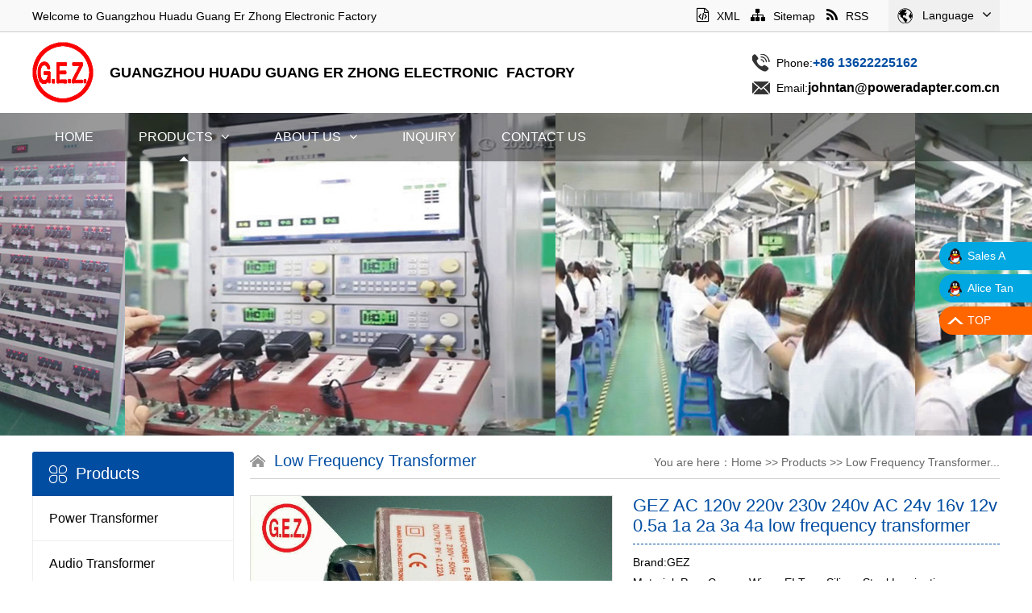

--- FILE ---
content_type: text/html
request_url: http://hdgez.com/low-frequency-transformer/gez-ac-120v-220v-230v-240v-ac-24v-16v-12v-0-5a-1a-2a-3a-4a-low-frequency-transformer.html
body_size: 9912
content:
<!DOCTYPE html PUBLIC "-//W3C//DTD XHTML 1.0 Transitional//EN" "http://www.w3.org/TR/xhtml1/DTD/xhtml1-transitional.dtd">
<html xmlns="http://www.w3.org/1999/xhtml">
<head>
<meta http-equiv="Content-Type" content="text/html; charset=utf-8" />
<meta name="renderer" content="webkit">
<meta http-equiv="X-UA-Compatible" content="IE=edge,chrome=1" />
<meta http-equiv="X-UA-Compatible" content="IE=9" />

<title>GEZ AC 120v 220v 230v 240v AC 24v 16v 12v 0.5a 1a 2a 3a 4a low frequency transformer-Guangzhou Huadu Guang Er Zhong Electronic  Factory</title>
<meta name="keywords" content="GEZ AC 120v 220v 230v 240v AC 24v 16v 12v 0.5a 1a 2a 3a 4a low frequency transformer"/>
<meta name="description" content="GEZ AC 120v 220v 230v 240v AC 24v 16v 12v 0.5a 1a 2a 3a 4a low frequency transformer" />

<link rel="stylesheet" type="text/css" href="/web/template/themes/default/skins/css/css.css">
<link rel="stylesheet" type="text/css" href="/web/template/themes/default/skins/css/en.css">
<link rel="stylesheet" type="text/css" href="//at.alicdn.com/t/font_1439494_3crgt0komer.css">
<script type="text/javascript" src="/web/template/themes/default/skins/js/jquery-1.11.3.min.js"></script>
<script type="text/javascript" src="/web/template/themes/default/skins/js/jquery.SuperSlide.2.1.1.js"></script>

<script type="text/javascript">if(window.screen.width<1200 && location.href.indexOf('wap=1') < 0) {location.href = '/web/?ckurl='+encodeURIComponent(location.href);}</script>


</head>

<body>

<div id="top_zone1">
	<div class="main" style="overflow:visible">
		<div id="top_l">
			Welcome to Guangzhou Huadu Guang Er Zhong Electronic  Factory
		</div>
		<div id="top_r">
			<div id="top_link">
				<a href="/sitemap.xml"><i class="fa fa-file-code-o"></i>XML</a>
				<a href="/sitemap/"><i class="fa fa-sitemap"></i>Sitemap</a>
				
								<a href="/rss.xml"><i class="fa fa-rss"></i>RSS</a>
				
			</div>
			<div id="other">
				<p><span class="iconfont iconyuyan"></span>Language<i class="fa fa-angle-down"></i></p>
				<ul>
					<li><a href="/zh_cnindex.htm">中文版</a></li>
					<li><a href="/">English</a></li>
					<li><a href="javascript: void(window.open('http://translate.google.com/translate?u='+escape(location.href)+'&amp;langpair=zh-CN%7Cde', 'zh-CN_to_German', 'resizable,scrollbars,status'))">Deutsch</a></li>
					<li><a href="javascript: void(window.open('http://translate.google.com/translate?u='+escape(location.href)+'&amp;langpair=zh-CN%7Ces', 'zh-CN_to_Spanish', 'resizable,scrollbars,status'))">español</a></li>
					<li><a href="javascript: void(window.open('http://translate.google.com/translate?u='+escape(location.href)+'&amp;langpair=zh-CN%7Cfr', 'zh-CN_to_French', 'resizable,scrollbars,status'))">français</a></li>
					<li><a href="javascript: void(window.open('http://translate.google.com/translate?u='+escape(location.href)+'&amp;langpair=zh-CN%7Cit', 'zh-CN_to_Italian', 'resizable,scrollbars,status'))">Ialiana</a></li>
					<li><a href="javascript: void(window.open('http://translate.google.com/translate?u='+escape(location.href)+'&amp;langpair=zh-CN%7Cja', 'zh-CN_to_Japanese', 'resizable,scrollbars,status'))">日本の</a></li>
					<li><a href="javascript: void(window.open('http://translate.google.com/translate?u='+escape(location.href)+'&amp;langpair=zh-CN%7Cko', 'zh-CN_to_Korean', 'resizable,scrollbars,status'))">한국의</a></li>
					<li><a href="javascript: void(window.open('http://translate.google.com/translate?u='+escape(location.href)+'&amp;langpair=zh-CN%7Cpt', 'zh-CN_to_Portuguese', 'resizable,scrollbars,status'))">português</a></li>
					<li><a href="javascript: void(window.open('http://translate.google.com/translate?u='+escape(location.href)+'&amp;langpair=zh-CN%7Cru', 'zh-CN_to_Russian', 'resizable,scrollbars,status'))">русский</a></li>
					<li><a href="javascript: void(window.open('http://translate.google.com/translate?u='+escape(location.href)+'&amp;langpair=zh-CN%7Cnl', 'zh-CN_to_Dutch', 'resizable,scrollbars,status'))">Nederlands</a></li>
					<li><a href="javascript: void(window.open('http://translate.google.com/translate?u='+escape(location.href)+'&amp;langpair=zh-CN%7Cda', 'zh-CN_to_Denmark', 'resizable,scrollbars,status'))">dansk</a></li>
				</ul>
			</div>
		</div>
	</div>
</div>
<style media="screen">
	#header_zone{
		top:40px;
	}
</style>

<div class="header_zone">
	<div class="header">
		<div class="logo animated fadeInLeft">
			<a href="/">
				<img src="/web/userfiles/logo/789.png" alt="Guangzhou Huadu Guang Er Zhong Electronic  Factory"/>
			</a>
			<div id="logo_r">
				<span style="font-size: 18px"><strong><span style="background-color: #ffffff">Guangzhou Huadu Guang Er Zhong&nbsp;Electronic&nbsp; Factory</span></strong></span>
			</div>
		</div>
		<div id="header_r">
			<div id="top_tel">Phone:<span style="color: rgb(1, 77, 162);"><strong><span style="font-size: 16px;">+86 13622225162</span></strong></span></div>
			<div id="top_email">Email:<a href="mailto:johntan@poweradapter.com.cn"><span style="font-size: 16px;"><strong>johntan@poweradapter.com.cn</strong></span></a></div>
		</div>
	</div>
	<div class="clear"></div>
	<div id="nav_zone">
		<div class="main" style="overflow:visible">
			<ul id="nav" class="nav">
				<li class="nLi ">
					<h3><a href="/">Home</a></h3>
				</li>
								<li class="nLi on">
					<h3><a href="/products/" title="Products">Products<i class="fa fa-angle-down"></i></a></h3>
					<ul class="sub" id="sub16"><li><a href="/power-transformer/" id="">Power Transformer</a></li><li><a href="/audio-transformer/" id="">Audio Transformer</a></li><li><a href="/wall-type-power-adapter/" id="">Wall Type Power Adapter</a></li><li><a href="/desktop-type-power-adapter/" id="">Desktop Type Power Adapter</a></li><li><a href="/ac-ac-linear-adapter/" id="">AC AC Linear Adapter</a></li><li><a href="/ac-dc-linear-adapter/" id="">AC DC Linear Adapter</a></li><li><a href="/open-frame-power-supply/" id="">Open Frame Power Supply</a></li><li><a href="/switching-power-supply/" id="">Switching Power Supply</a></li><li><a href="/high-frequency-transformer/" id="">High Frequency Transformer</a></li><li><a href="/toroidal-transformer/" id="">Toroidal Transformer</a></li><li><a href="/low-frequency-transformer/" id="">Low Frequency Transformer</a></li><li><a href="/inductor/" id="">inductor</a></li><li><a href="/pin-transformer/" id="">PIN Transformer</a></li><div class="clear"></div></ul>
				</li>
								<li class="nLi ">
					<h3><a href="/company-profile/" title="About  Us">About  Us<i class="fa fa-angle-down"></i></a></h3>
					<ul class="sub" id="sub1"><li><a href="/company-profile/" id="">Company Profile</a></li><li><a href="/development-path/" id="">Development path</a></li><li><a href="/certificate/" id="">Certificate</a></li><li><a href="/our-factory/" id="">Factory images</a></li><div class="clear"></div></ul>
				</li>
								<li class="nLi ">
					<h3><a href="/inquiry/" title="Inquiry">Inquiry</a></h3>
					
				</li>
								<li class="nLi ">
					<h3><a href="/contact-us/" title="Contact Us">Contact Us</a></h3>
					
				</li>
				
			</ul>
		</div>
	</div>
</div>

<div class="ny_banner" style="background:url(/web/userfiles/banner/chanpin2.jpg) center center no-repeat"><img src="/web/userfiles/banner/chanpin2.jpg" /></div>
<div class="clear"></div>
<div class="main" style="margin:20px auto 30px auto;overflow:visible">
	<div class="left_wrap">
		<h2><span class="iconfont iconfenlei2"></span>Products</h2>
		<!--左侧菜单开始-->
		<div class="zlm" id="zlm">
						<dl>
				<dt id=""><div class="clear"></div><a href="/power-transformer/" title="Power Transformer">Power Transformer</a><div class="clear"></div></dt>
				
			</dl>
						<dl>
				<dt id=""><div class="clear"></div><a href="/audio-transformer/" title="Audio Transformer">Audio Transformer</a><div class="clear"></div></dt>
				
			</dl>
						<dl>
				<dt id=""><div class="clear"></div><a href="/wall-type-power-adapter/" title="Wall Type Power Adapter">Wall Type Power Adapter</a><div class="clear"></div></dt>
				
			</dl>
						<dl>
				<dt id=""><div class="clear"></div><a href="/desktop-type-power-adapter/" title="Desktop Type Power Adapter">Desktop Type Power Adapter</a><div class="clear"></div></dt>
				
			</dl>
						<dl>
				<dt id=""><div class="clear"></div><a href="/ac-ac-linear-adapter/" title="AC AC Linear Adapter">AC AC Linear Adapter</a><div class="clear"></div></dt>
				
			</dl>
						<dl>
				<dt id=""><div class="clear"></div><a href="/ac-dc-linear-adapter/" title="AC DC Linear Adapter">AC DC Linear Adapter</a><div class="clear"></div></dt>
				
			</dl>
						<dl>
				<dt id=""><div class="clear"></div><a href="/open-frame-power-supply/" title="Open Frame Power Supply">Open Frame Power Supply</a><div class="clear"></div></dt>
				
			</dl>
						<dl>
				<dt id=""><div class="clear"></div><a href="/switching-power-supply/" title="Switching Power Supply">Switching Power Supply</a><div class="clear"></div></dt>
				
			</dl>
						<dl>
				<dt id=""><div class="clear"></div><a href="/high-frequency-transformer/" title="High Frequency Transformer">High Frequency Transformer</a><div class="clear"></div></dt>
				
			</dl>
						<dl>
				<dt id=""><div class="clear"></div><a href="/toroidal-transformer/" title="Toroidal Transformer">Toroidal Transformer</a><div class="clear"></div></dt>
				
			</dl>
						<dl>
				<dt id="zlm_on"><div class="clear"></div><a href="/low-frequency-transformer/" title="Low Frequency Transformer">Low Frequency Transformer</a><div class="clear"></div></dt>
				
			</dl>
						<dl>
				<dt id=""><div class="clear"></div><a href="/inductor/" title="inductor">inductor</a><div class="clear"></div></dt>
				
			</dl>
						<dl>
				<dt id=""><div class="clear"></div><a href="/pin-transformer/" title="PIN Transformer">PIN Transformer</a><div class="clear"></div></dt>
				
			</dl>
			
		</div>
		<script type="text/javascript">
			//左侧下拉
			if(document.getElementById("zlm_on")){
				$("#zlm_on").next("ul.sanji").show();
			}else{
				$("#zlm .sanji:eq(0)").show();
			}
			$("#zlm dl dt").click(function(){
				$(this).toggleClass("zlm_on").next("ul.sanji").slideToggle(300);
				/*点击当前收起其它仅供参考
				$(this).parents("dl").siblings().children("dd").slideUp(500);
				$(this).addClass("open").parents("dl").children("dd").slideDown(500);
				*/
			});
		</script>
		<div class="clear"></div>
		<h2 style="margin-top:15px"><span class="iconfont iconuser"></span>Contact Us </h2>
		<div class="left_lxxx">
			<table id="footer_lxxx" border="0" cellspacing="1" cellpadding="1" width="100%">
    <tbody>
        <tr>
            <td width="40"><img alt="" src="/web/userfiles/tel2.png" /></td>
            <td>（86）020 86943712</td>
        </tr>
        <tr>
            <td width="40"><img alt="" src="/web/userfiles/mobile2.png" /></td>
            <td>+86&nbsp;15818156281</td>
        </tr>
        <tr>
            <td width="40"><img alt="" src="/web/userfiles/whatsapp2.png" /></td>
            <td>+86 13316197820</td>
        </tr>
        <tr>
            <td width="40"><img alt="" src="/web/userfiles/skype2.png" /></td>
            <td>gez.sales2</td>
        </tr>
        <tr>
            <td width="40"><img alt="" src="/web/userfiles/email2.png" /></td>
            <td><a href="mailto:johntan@poweradapter.com.cn">johntan@poweradapter.com.cn</a></td>
        </tr>
    </tbody>
</table>
		</div>
	</div>
	<div class="right_wrap">
		<div class="wz">
			<span>You are here：<a href='/'>Home</a> >> <a href='/products/'>Products</a> >> <a href='/low-frequency-transformer/'>Low Frequency Transformer...</a></span><h2>Low Frequency Transformer</h2>
		</div>
		<!--右侧栏目标题end-->
		
							<div class="pro_main">
					<div class="pro_left">
					<!--产品图片带放大镜开始-->
					<link href="/web/template/themes/default/skins/pro/css/base.css" rel="stylesheet" type="text/css" />
					<script type="text/javascript" src="/web/template/themes/default/skins/pro/js/jquery.jqzoom.js"></script>
					<script type="text/javascript" src="/web/template/themes/default/skins/pro/js/base.js"></script>
					<!--代码开始-->
					<div>
						<div id="preview" class="spec-preview">
							<span class="jqzoom"><img jqimg="/web/userfiles/product/lowfrequency/EI28/photobank-286-29.jpg" src="/web/userfiles/product/lowfrequency/EI28/big/photobank-286-29.jpg" width="450" height="450" /></span>
						</div>
						<!--缩图开始-->
						<div class="spec-scroll">
							<a class="prev">&lt;</a>
							<a class="next">&gt;</a>
							<div class="items">
								<ul>
																		<li><img oimg="/web/userfiles/product/lowfrequency/EI28/photobank-286-29.jpg" bimg="/web/userfiles/product/lowfrequency/EI28/big/photobank-286-29.jpg" src="/web/userfiles/product/lowfrequency/EI28/thumb/photobank-286-29.jpg" onmousemove="preview(this);"></li>
																		<li><img oimg="/web/userfiles/product/lowfrequency/EI28/photobank-285-29.jpg" bimg="/web/userfiles/product/lowfrequency/EI28/big/photobank-285-29.jpg" src="/web/userfiles/product/lowfrequency/EI28/thumb/photobank-285-29.jpg" onmousemove="preview(this);"></li>
																		<li><img oimg="/web/userfiles/product/lowfrequency/EI28/photobank-284-29.jpg" bimg="/web/userfiles/product/lowfrequency/EI28/big/photobank-284-29.jpg" src="/web/userfiles/product/lowfrequency/EI28/thumb/photobank-284-29.jpg" onmousemove="preview(this);"></li>
																		<li><img oimg="/web/userfiles/product/lowfrequency/EI28/photobank-283-29.jpg" bimg="/web/userfiles/product/lowfrequency/EI28/big/photobank-283-29.jpg" src="/web/userfiles/product/lowfrequency/EI28/thumb/photobank-283-29.jpg" onmousemove="preview(this);"></li>
																		<li><img oimg="/web/userfiles/product/lowfrequency/EI28/photobank-282-29.jpg" bimg="/web/userfiles/product/lowfrequency/EI28/big/photobank-282-29.jpg" src="/web/userfiles/product/lowfrequency/EI28/thumb/photobank-282-29.jpg" onmousemove="preview(this);"></li>
																		<li><img oimg="/web/userfiles/product/lowfrequency/EI28/photobank-281-29.jpg" bimg="/web/userfiles/product/lowfrequency/EI28/big/photobank-281-29.jpg" src="/web/userfiles/product/lowfrequency/EI28/thumb/photobank-281-29.jpg" onmousemove="preview(this);"></li>
									
								</ul>
							</div>
						</div>
						<!--缩图结束-->
					</div>
					<!--产品图片带放大镜end-->
				</div>
				<div class="pro_right">
					<h2 id="pro_name">GEZ AC 120v 220v 230v 240v AC 24v 16v 12v 0.5a 1a 2a 3a 4a low frequency transformer</h2>
					<div class="pro_info">
						<p class="MsoNormal"><span style="font-family: Arial; letter-spacing: 0pt; font-size: 10.5pt; background-image: initial; background-position: initial; background-size: initial; background-repeat: initial; background-attachment: initial; background-origin: initial; background-clip: initial;">Brand:GEZ</span><span style="font-family: Arial; letter-spacing: 0pt; font-size: 10.5pt; background-image: initial; background-position: initial; background-size: initial; background-repeat: initial; background-attachment: initial; background-origin: initial; background-clip: initial;"><br />
</span><span style="font-family: Arial; letter-spacing: 0pt; font-size: 10.5pt; background-image: initial; background-position: initial; background-size: initial; background-repeat: initial; background-attachment: initial; background-origin: initial; background-clip: initial;">Material: Pure Copper</span><span style="font-family: 宋体; letter-spacing: 0pt; font-size: 10.5pt; background-image: initial; background-position: initial; background-size: initial; background-repeat: initial; background-attachment: initial; background-origin: initial; background-clip: initial;">&nbsp;<font face="Arial">Wires ,EI Type Silicon Steel Laminations</font></span><span style="font-family: Arial; letter-spacing: 0pt; font-size: 10.5pt; background-image: initial; background-position: initial; background-size: initial; background-repeat: initial; background-attachment: initial; background-origin: initial; background-clip: initial;"><br />
</span><span style="font-family: Arial; letter-spacing: 0pt; font-size: 10.5pt; background-image: initial; background-position: initial; background-size: initial; background-repeat: initial; background-attachment: initial; background-origin: initial; background-clip: initial;">Certificate:UL CUL CQC CE</span><span style="font-family: 宋体; letter-spacing: 0pt; font-size: 10.5pt; background-image: initial; background-position: initial; background-size: initial; background-repeat: initial; background-attachment: initial; background-origin: initial; background-clip: initial;">&nbsp;<font face="Arial">RoHs</font></span><span style="font-family: Arial; letter-spacing: 0pt; font-size: 10.5pt; background-image: initial; background-position: initial; background-size: initial; background-repeat: initial; background-attachment: initial; background-origin: initial; background-clip: initial;"><br />
</span><span style="font-family: Arial; letter-spacing: 0pt; font-size: 10.5pt; background-image: initial; background-position: initial; background-size: initial; background-repeat: initial; background-attachment: initial; background-origin: initial; background-clip: initial;">Model Name: EI</span><span style="font-family: 宋体; letter-spacing: 0pt; font-size: 10.5pt; background-image: initial; background-position: initial; background-size: initial; background-repeat: initial; background-attachment: initial; background-origin: initial; background-clip: initial;">&nbsp;<font face="Arial">Series</font></span><span style="font-family: Arial; letter-spacing: 0pt; font-size: 10.5pt; background-image: initial; background-position: initial; background-size: initial; background-repeat: initial; background-attachment: initial; background-origin: initial; background-clip: initial;"><br />
</span><span style="font-family: Arial; letter-spacing: 0pt; font-size: 10.5pt; background-image: initial; background-position: initial; background-size: initial; background-repeat: initial; background-attachment: initial; background-origin: initial; background-clip: initial;">Frequency:50hz/60hz</span><span style="font-family: Arial; letter-spacing: 0pt; font-size: 10.5pt; background-image: initial; background-position: initial; background-size: initial; background-repeat: initial; background-attachment: initial; background-origin: initial; background-clip: initial;"><br />
</span><span style="font-family: Arial; letter-spacing: 0pt; font-size: 10.5pt; background-image: initial; background-position: initial; background-size: initial; background-repeat: initial; background-attachment: initial; background-origin: initial; background-clip: initial;">Input:100V/115V/120V/200V/220V/230V/240V (</span><span style="font-family: 宋体; letter-spacing: 0pt; font-size: 10.5pt; background-image: initial; background-position: initial; background-size: initial; background-repeat: initial; background-attachment: initial; background-origin: initial; background-clip: initial;"><font face="Arial">customized</font></span><span style="font-family: Arial; letter-spacing: 0pt; font-size: 10.5pt; background-image: initial; background-position: initial; background-size: initial; background-repeat: initial; background-attachment: initial; background-origin: initial; background-clip: initial;">)</span><span style="font-family: Arial; letter-spacing: 0pt; font-size: 10.5pt; background-image: initial; background-position: initial; background-size: initial; background-repeat: initial; background-attachment: initial; background-origin: initial; background-clip: initial;"><br />
</span><span style="font-family: Arial; letter-spacing: 0pt; font-size: 10.5pt; background-image: initial; background-position: initial; background-size: initial; background-repeat: initial; background-attachment: initial; background-origin: initial; background-clip: initial;">Output Power:</span><span style="font-family: 宋体; letter-spacing: 0pt; font-size: 10.5pt; background-image: initial; background-position: initial; background-size: initial; background-repeat: initial; background-attachment: initial; background-origin: initial; background-clip: initial;">&nbsp;<font face="Arial">Customized</font></span><span style="font-family: Arial; letter-spacing: 0pt; font-size: 10.5pt; background-image: initial; background-position: initial; background-size: initial; background-repeat: initial; background-attachment: initial; background-origin: initial; background-clip: initial;"><br />
</span><span style="font-family: Arial; letter-spacing: 0pt; font-size: 10.5pt; background-image: initial; background-position: initial; background-size: initial; background-repeat: initial; background-attachment: initial; background-origin: initial; background-clip: initial;">Output Voltage:</span><span style="font-family: 宋体; letter-spacing: 0pt; font-size: 10.5pt; background-image: initial; background-position: initial; background-size: initial; background-repeat: initial; background-attachment: initial; background-origin: initial; background-clip: initial;">&nbsp;</span><span style="font-family: Arial; letter-spacing: 0pt; font-size: 10.5pt; background-image: initial; background-position: initial; background-size: initial; background-repeat: initial; background-attachment: initial; background-origin: initial; background-clip: initial;">Customized</span><span style="font-family: Arial; letter-spacing: 0pt; font-size: 10.5pt; background-image: initial; background-position: initial; background-size: initial; background-repeat: initial; background-attachment: initial; background-origin: initial; background-clip: initial;"><br />
</span><span style="font-family: Arial; letter-spacing: 0pt; font-size: 10.5pt; background-image: initial; background-position: initial; background-size: initial; background-repeat: initial; background-attachment: initial; background-origin: initial; background-clip: initial;">Output Current:Customized</span><span style="font-family: Arial; letter-spacing: 0pt; font-size: 10.5pt; background-image: initial; background-position: initial; background-size: initial; background-repeat: initial; background-attachment: initial; background-origin: initial; background-clip: initial;"><br />
</span><span style="font-family: Arial; letter-spacing: 0pt; font-size: 10.5pt; background-image: initial; background-position: initial; background-size: initial; background-repeat: initial; background-attachment: initial; background-origin: initial; background-clip: initial;">OEM</span><span style="font-family: 宋体; letter-spacing: 0pt; font-size: 10.5pt; background-image: initial; background-position: initial; background-size: initial; background-repeat: initial; background-attachment: initial; background-origin: initial; background-clip: initial;">&nbsp;<font face="Arial">&amp; ODM</font><font face="宋体">：</font></span><span style="font-family: Arial; letter-spacing: 0pt; font-size: 10.5pt; background-image: initial; background-position: initial; background-size: initial; background-repeat: initial; background-attachment: initial; background-origin: initial; background-clip: initial;">Welcome Contact<br />
<br />
</span></p>
<table class="aliDataTable mce-item-table" data-mce-style="box-sizing: content-box; margin: 0px; padding: 0px; font-style: normal; font-weight: 400; font-size: 12px; line-height: inherit; font-family: Verdana, Arial, Helvetica, sans-serif; border-collapse: collapse; width: 741px; background: #ffffff; color: #333333; height: 490px;" style="border-style: solid; border-color: rgb(204, 204, 204); background-image: initial; background-position: initial; background-size: initial; background-repeat: initial; background-attachment: initial; background-origin: initial; background-clip: initial; border-collapse: collapse; font-size: 12px; box-sizing: content-box; margin: 0px; padding: 0px; line-height: inherit; font-family: Verdana, Arial, Helvetica, sans-serif; width: 741px; color: rgb(51, 51, 51); height: 490px;">
    <tbody>
        <tr align="left" data-mce-style="box-sizing: content-box; margin: 0px; padding: 0px; font-style: inherit; font-weight: inherit; font-size: 12px; line-height: inherit;" style="box-sizing: content-box; margin: 0px; padding: 0px; font-style: inherit; font-weight: inherit; line-height: inherit;">
            <td colspan="5" data-mce-style="box-sizing: content-box; margin: 0px; padding: 1px; font-style: inherit; font-weight: 400; font-size: 18pt; line-height: inherit; float: none; color: #000000; border: 1px solid #cccccc; width: 455.25pt;" style="font-family: Verdana, Arial, Helvetica, sans-serif; font-size: 18pt; color: rgb(0, 0, 0); margin: 0px; border-style: solid; border-color: rgb(204, 204, 204); padding: 1px; box-sizing: content-box; font-style: inherit; line-height: inherit; float: none; width: 455.25pt;">&nbsp;&nbsp; &nbsp; &nbsp; &nbsp; &nbsp; &nbsp; &nbsp; &nbsp; &nbsp; &nbsp; &nbsp; &nbsp;Transformer&nbsp;Series</td>
        </tr>
        <tr align="left" data-mce-style="box-sizing: content-box; margin: 0px; padding: 0px; font-style: inherit; font-weight: inherit; font-size: 12px; line-height: inherit;" style="box-sizing: content-box; margin: 0px; padding: 0px; font-style: inherit; font-weight: inherit; line-height: inherit;">
            <td data-mce-style="box-sizing: content-box; margin: 0px; padding: 1px; font-style: inherit; font-weight: 400; font-size: 12pt; line-height: inherit; float: none; color: #000000; border: 1px solid #cccccc; width: 35.25pt;" style="font-family: Verdana, Arial, Helvetica, sans-serif; font-size: 12pt; color: rgb(0, 0, 0); margin: 0px; border-style: solid; border-color: rgb(204, 204, 204); padding: 1px; box-sizing: content-box; font-style: inherit; line-height: inherit; float: none; width: 35.25pt;">No.</td>
            <td data-mce-style="box-sizing: content-box; margin: 0px; padding: 1px; font-style: inherit; font-weight: 400; font-size: 12pt; line-height: inherit; float: none; color: #000000; border: 1px solid #cccccc; width: 88.5pt;" style="font-family: Verdana, Arial, Helvetica, sans-serif; font-size: 12pt; color: rgb(0, 0, 0); margin: 0px; border-style: solid; border-color: rgb(204, 204, 204); padding: 1px; box-sizing: content-box; font-style: inherit; line-height: inherit; float: none; width: 88.5pt;">Model</td>
            <td data-mce-style="box-sizing: content-box; margin: 0px; padding: 1px; font-style: inherit; font-weight: 400; font-size: 12pt; line-height: inherit; float: none; color: #000000; border: 1px solid #cccccc; width: 156pt;" style="font-family: Verdana, Arial, Helvetica, sans-serif; font-size: 12pt; color: rgb(0, 0, 0); margin: 0px; border-style: solid; border-color: rgb(204, 204, 204); padding: 1px; box-sizing: content-box; font-style: inherit; line-height: inherit; float: none; width: 156pt;">Rated&nbsp;output&nbsp;voltage(Vd.c.)</td>
            <td data-mce-style="box-sizing: content-box; margin: 0px; padding: 1px; font-style: inherit; font-weight: 400; font-size: 12pt; line-height: inherit; float: none; color: #000000; border: 1px solid #cccccc; width: 140.25pt;" style="font-family: Verdana, Arial, Helvetica, sans-serif; font-size: 12pt; color: rgb(0, 0, 0); margin: 0px; border-style: solid; border-color: rgb(204, 204, 204); padding: 1px; box-sizing: content-box; font-style: inherit; line-height: inherit; float: none; width: 140.25pt;">Output&nbsp;current&nbsp;&nbsp;&nbsp;&nbsp;&nbsp;&nbsp;&nbsp;&nbsp;&nbsp;&nbsp;&nbsp;&nbsp;(mA)&nbsp;</td>
            <td data-mce-style="box-sizing: content-box; margin: 0px; padding: 1px; font-style: inherit; font-weight: 400; font-size: 12pt; line-height: inherit; float: none; color: #000000; border: 1px solid #cccccc; width: 94.5pt;" style="font-family: Verdana, Arial, Helvetica, sans-serif; font-size: 12pt; color: rgb(0, 0, 0); margin: 0px; border-style: solid; border-color: rgb(204, 204, 204); padding: 1px; box-sizing: content-box; font-style: inherit; line-height: inherit; float: none; width: 94.5pt;">Power&nbsp;&nbsp;&nbsp;&nbsp;&nbsp;&nbsp;&nbsp;&nbsp;&nbsp;&nbsp;&nbsp;&nbsp;&nbsp;(VA)&nbsp;</td>
        </tr>
        <tr align="left" data-mce-style="box-sizing: content-box; margin: 0px; padding: 0px; font-style: inherit; font-weight: inherit; font-size: 12px; line-height: inherit;" style="box-sizing: content-box; margin: 0px; padding: 0px; font-style: inherit; font-weight: inherit; line-height: inherit;">
            <td data-mce-style="box-sizing: content-box; margin: 0px; padding: 1px; font-style: inherit; font-weight: 400; font-size: 12pt; line-height: inherit; float: none; color: #000000; border: 1px solid #cccccc; width: 35.25pt;" style="font-family: Verdana, Arial, Helvetica, sans-serif; font-size: 12pt; color: rgb(0, 0, 0); margin: 0px; border-style: solid; border-color: rgb(204, 204, 204); padding: 1px; box-sizing: content-box; font-style: inherit; line-height: inherit; float: none; width: 35.25pt;">1</td>
            <td data-mce-style="box-sizing: content-box; margin: 0px; padding: 1px; font-style: inherit; font-weight: 400; font-size: 12pt; line-height: inherit; float: none; color: #000000; border: 1px solid #cccccc;" style="font-family: Verdana, Arial, Helvetica, sans-serif; font-size: 12pt; color: rgb(0, 0, 0); margin: 0px; border-style: solid; border-color: rgb(204, 204, 204); padding: 1px; box-sizing: content-box; font-style: inherit; line-height: inherit; float: none;">EI-28&nbsp;series</td>
            <td data-mce-style="box-sizing: content-box; margin: 0px; padding: 1px; font-style: inherit; font-weight: 400; font-size: 12pt; line-height: inherit; float: none; color: #000000; border: 1px solid #cccccc; width: 156pt;" style="font-family: Verdana, Arial, Helvetica, sans-serif; font-size: 12pt; color: rgb(0, 0, 0); margin: 0px; border-style: solid; border-color: rgb(204, 204, 204); padding: 1px; box-sizing: content-box; font-style: inherit; line-height: inherit; float: none; width: 156pt;">1.0V-36.0VAC</td>
            <td data-mce-style="box-sizing: content-box; margin: 0px; padding: 1px; font-style: inherit; font-weight: 400; font-size: 11pt; line-height: inherit; float: none; color: #000000; border: 1px solid #cccccc; width: 140.25pt;" style="font-family: Verdana, Arial, Helvetica, sans-serif; font-size: 11pt; color: rgb(0, 0, 0); margin: 0px; border-style: solid; border-color: rgb(204, 204, 204); padding: 1px; box-sizing: content-box; font-style: inherit; line-height: inherit; float: none; width: 140.25pt;">2mA-200mA</td>
            <td data-mce-style="box-sizing: content-box; margin: 0px; padding: 1px; font-style: inherit; font-weight: 400; font-size: 11pt; line-height: inherit; float: none; color: #000000; border: 1px solid #cccccc; width: 94.5pt;" style="font-family: Verdana, Arial, Helvetica, sans-serif; font-size: 11pt; color: rgb(0, 0, 0); margin: 0px; border-style: solid; border-color: rgb(204, 204, 204); padding: 1px; box-sizing: content-box; font-style: inherit; line-height: inherit; float: none; width: 94.5pt;">0.2VA-2.0VA</td>
        </tr>
        <tr align="left" data-mce-style="box-sizing: content-box; margin: 0px; padding: 0px; font-style: inherit; font-weight: inherit; font-size: 12px; line-height: inherit;" style="box-sizing: content-box; margin: 0px; padding: 0px; font-style: inherit; font-weight: inherit; line-height: inherit;">
            <td data-mce-style="box-sizing: content-box; margin: 0px; padding: 1px; font-style: inherit; font-weight: 400; font-size: 12pt; line-height: inherit; float: none; color: #000000; border: 1px solid #cccccc; width: 35.25pt;" style="font-family: Verdana, Arial, Helvetica, sans-serif; font-size: 12pt; color: rgb(0, 0, 0); margin: 0px; border-style: solid; border-color: rgb(204, 204, 204); padding: 1px; box-sizing: content-box; font-style: inherit; line-height: inherit; float: none; width: 35.25pt;">2</td>
            <td data-mce-style="box-sizing: content-box; margin: 0px; padding: 1px; font-style: inherit; font-weight: 400; font-size: 11pt; line-height: inherit; float: none; color: #000000; border: 1px solid #cccccc;" style="font-family: Verdana, Arial, Helvetica, sans-serif; font-size: 11pt; color: rgb(0, 0, 0); margin: 0px; border-style: solid; border-color: rgb(204, 204, 204); padding: 1px; box-sizing: content-box; font-style: inherit; line-height: inherit; float: none;">EI-35&nbsp;series</td>
            <td data-mce-style="box-sizing: content-box; margin: 0px; padding: 1px; font-style: inherit; font-weight: 400; font-size: 12pt; line-height: inherit; float: none; color: #000000; border: 1px solid #cccccc; width: 156pt;" style="font-family: Verdana, Arial, Helvetica, sans-serif; font-size: 12pt; color: rgb(0, 0, 0); margin: 0px; border-style: solid; border-color: rgb(204, 204, 204); padding: 1px; box-sizing: content-box; font-style: inherit; line-height: inherit; float: none; width: 156pt;">1.0V-36.0VAC</td>
            <td data-mce-style="box-sizing: content-box; margin: 0px; padding: 1px; font-style: inherit; font-weight: 400; font-size: 11pt; line-height: inherit; float: none; color: #000000; border: 1px solid #cccccc; width: 140.25pt;" style="font-family: Verdana, Arial, Helvetica, sans-serif; font-size: 11pt; color: rgb(0, 0, 0); margin: 0px; border-style: solid; border-color: rgb(204, 204, 204); padding: 1px; box-sizing: content-box; font-style: inherit; line-height: inherit; float: none; width: 140.25pt;">2mA-500mA</td>
            <td data-mce-style="box-sizing: content-box; margin: 0px; padding: 1px; font-style: inherit; font-weight: 400; font-size: 11pt; line-height: inherit; float: none; color: #000000; border: 1px solid #cccccc;" style="font-family: Verdana, Arial, Helvetica, sans-serif; font-size: 11pt; color: rgb(0, 0, 0); margin: 0px; border-style: solid; border-color: rgb(204, 204, 204); padding: 1px; box-sizing: content-box; font-style: inherit; line-height: inherit; float: none;">0.5VA-4.0VA</td>
        </tr>
        <tr align="left" data-mce-style="box-sizing: content-box; margin: 0px; padding: 0px; font-style: inherit; font-weight: inherit; font-size: 12px; line-height: inherit;" style="box-sizing: content-box; margin: 0px; padding: 0px; font-style: inherit; font-weight: inherit; line-height: inherit;">
            <td data-mce-style="box-sizing: content-box; margin: 0px; padding: 1px; font-style: inherit; font-weight: 400; font-size: 12pt; line-height: inherit; float: none; color: #000000; border: 1px solid #cccccc; width: 35.25pt;" style="font-family: Verdana, Arial, Helvetica, sans-serif; font-size: 12pt; color: rgb(0, 0, 0); margin: 0px; border-style: solid; border-color: rgb(204, 204, 204); padding: 1px; box-sizing: content-box; font-style: inherit; line-height: inherit; float: none; width: 35.25pt;">3</td>
            <td data-mce-style="box-sizing: content-box; margin: 0px; padding: 1px; font-style: inherit; font-weight: 400; font-size: 11pt; line-height: inherit; float: none; color: #000000; border: 1px solid #cccccc;" style="font-family: Verdana, Arial, Helvetica, sans-serif; font-size: 11pt; color: rgb(0, 0, 0); margin: 0px; border-style: solid; border-color: rgb(204, 204, 204); padding: 1px; box-sizing: content-box; font-style: inherit; line-height: inherit; float: none;">EI-41&nbsp;series</td>
            <td data-mce-style="box-sizing: content-box; margin: 0px; padding: 1px; font-style: inherit; font-weight: 400; font-size: 12pt; line-height: inherit; float: none; color: #000000; border: 1px solid #cccccc; width: 156pt;" style="font-family: Verdana, Arial, Helvetica, sans-serif; font-size: 12pt; color: rgb(0, 0, 0); margin: 0px; border-style: solid; border-color: rgb(204, 204, 204); padding: 1px; box-sizing: content-box; font-style: inherit; line-height: inherit; float: none; width: 156pt;">1.0V-36.0VAC</td>
            <td data-mce-style="box-sizing: content-box; margin: 0px; padding: 1px; font-style: inherit; font-weight: 400; font-size: 11pt; line-height: inherit; float: none; color: #000000; border: 1px solid #cccccc; width: 140.25pt;" style="font-family: Verdana, Arial, Helvetica, sans-serif; font-size: 11pt; color: rgb(0, 0, 0); margin: 0px; border-style: solid; border-color: rgb(204, 204, 204); padding: 1px; box-sizing: content-box; font-style: inherit; line-height: inherit; float: none; width: 140.25pt;">50&nbsp;mA&nbsp;-1000mA</td>
            <td data-mce-style="box-sizing: content-box; margin: 0px; padding: 1px; font-style: inherit; font-weight: 400; font-size: 11pt; line-height: inherit; float: none; color: #000000; border: 1px solid #cccccc;" style="font-family: Verdana, Arial, Helvetica, sans-serif; font-size: 11pt; color: rgb(0, 0, 0); margin: 0px; border-style: solid; border-color: rgb(204, 204, 204); padding: 1px; box-sizing: content-box; font-style: inherit; line-height: inherit; float: none;">1.0VA-8.0VA</td>
        </tr>
        <tr align="left" data-mce-style="box-sizing: content-box; margin: 0px; padding: 0px; font-style: inherit; font-weight: inherit; font-size: 12px; line-height: inherit;" style="box-sizing: content-box; margin: 0px; padding: 0px; font-style: inherit; font-weight: inherit; line-height: inherit;">
            <td data-mce-style="box-sizing: content-box; margin: 0px; padding: 1px; font-style: inherit; font-weight: 400; font-size: 12pt; line-height: inherit; float: none; color: #000000; border: 1px solid #cccccc; width: 35.25pt;" style="font-family: Verdana, Arial, Helvetica, sans-serif; font-size: 12pt; color: rgb(0, 0, 0); margin: 0px; border-style: solid; border-color: rgb(204, 204, 204); padding: 1px; box-sizing: content-box; font-style: inherit; line-height: inherit; float: none; width: 35.25pt;">4</td>
            <td data-mce-style="box-sizing: content-box; margin: 0px; padding: 1px; font-style: inherit; font-weight: 400; font-size: 11pt; line-height: inherit; float: none; color: #000000; border: 1px solid #cccccc;" style="font-family: Verdana, Arial, Helvetica, sans-serif; font-size: 11pt; color: rgb(0, 0, 0); margin: 0px; border-style: solid; border-color: rgb(204, 204, 204); padding: 1px; box-sizing: content-box; font-style: inherit; line-height: inherit; float: none;">EI-48&nbsp;series</td>
            <td data-mce-style="box-sizing: content-box; margin: 0px; padding: 1px; font-style: inherit; font-weight: 400; font-size: 12pt; line-height: inherit; float: none; color: #000000; border: 1px solid #cccccc; width: 156pt;" style="font-family: Verdana, Arial, Helvetica, sans-serif; font-size: 12pt; color: rgb(0, 0, 0); margin: 0px; border-style: solid; border-color: rgb(204, 204, 204); padding: 1px; box-sizing: content-box; font-style: inherit; line-height: inherit; float: none; width: 156pt;">1.0V-36.0VAC</td>
            <td data-mce-style="box-sizing: content-box; margin: 0px; padding: 1px; font-style: inherit; font-weight: 400; font-size: 11pt; line-height: inherit; float: none; color: #000000; border: 1px solid #cccccc; width: 140.25pt;" style="font-family: Verdana, Arial, Helvetica, sans-serif; font-size: 11pt; color: rgb(0, 0, 0); margin: 0px; border-style: solid; border-color: rgb(204, 204, 204); padding: 1px; box-sizing: content-box; font-style: inherit; line-height: inherit; float: none; width: 140.25pt;">50mA&nbsp;-2000mA</td>
            <td data-mce-style="box-sizing: content-box; margin: 0px; padding: 1px; font-style: inherit; font-weight: 400; font-size: 11pt; line-height: inherit; float: none; color: #000000; border: 1px solid #cccccc;" style="font-family: Verdana, Arial, Helvetica, sans-serif; font-size: 11pt; color: rgb(0, 0, 0); margin: 0px; border-style: solid; border-color: rgb(204, 204, 204); padding: 1px; box-sizing: content-box; font-style: inherit; line-height: inherit; float: none;">6.0VA-20.0VA</td>
        </tr>
        <tr align="left" data-mce-style="box-sizing: content-box; margin: 0px; padding: 0px; font-style: inherit; font-weight: inherit; font-size: 12px; line-height: inherit;" style="box-sizing: content-box; margin: 0px; padding: 0px; font-style: inherit; font-weight: inherit; line-height: inherit;">
            <td data-mce-style="box-sizing: content-box; margin: 0px; padding: 1px; font-style: inherit; font-weight: 400; font-size: 12pt; line-height: inherit; float: none; color: #000000; border: 1px solid #cccccc; width: 35.25pt;" style="font-family: Verdana, Arial, Helvetica, sans-serif; font-size: 12pt; color: rgb(0, 0, 0); margin: 0px; border-style: solid; border-color: rgb(204, 204, 204); padding: 1px; box-sizing: content-box; font-style: inherit; line-height: inherit; float: none; width: 35.25pt;">5</td>
            <td data-mce-style="box-sizing: content-box; margin: 0px; padding: 1px; font-style: inherit; font-weight: 400; font-size: 11pt; line-height: inherit; float: none; color: #000000; border: 1px solid #cccccc;" style="font-family: Verdana, Arial, Helvetica, sans-serif; font-size: 11pt; color: rgb(0, 0, 0); margin: 0px; border-style: solid; border-color: rgb(204, 204, 204); padding: 1px; box-sizing: content-box; font-style: inherit; line-height: inherit; float: none;">EI-57&nbsp;series</td>
            <td data-mce-style="box-sizing: content-box; margin: 0px; padding: 1px; font-style: inherit; font-weight: 400; font-size: 12pt; line-height: inherit; float: none; color: #000000; border: 1px solid #cccccc; width: 156pt;" style="font-family: Verdana, Arial, Helvetica, sans-serif; font-size: 12pt; color: rgb(0, 0, 0); margin: 0px; border-style: solid; border-color: rgb(204, 204, 204); padding: 1px; box-sizing: content-box; font-style: inherit; line-height: inherit; float: none; width: 156pt;">1.0V-36.0VAC</td>
            <td data-mce-style="box-sizing: content-box; margin: 0px; padding: 1px; font-style: inherit; font-weight: 400; font-size: 11pt; line-height: inherit; float: none; color: #000000; border: 1px solid #cccccc; width: 140.25pt;" style="font-family: Verdana, Arial, Helvetica, sans-serif; font-size: 11pt; color: rgb(0, 0, 0); margin: 0px; border-style: solid; border-color: rgb(204, 204, 204); padding: 1px; box-sizing: content-box; font-style: inherit; line-height: inherit; float: none; width: 140.25pt;">50&nbsp;mA&nbsp;-4000mA</td>
            <td data-mce-style="box-sizing: content-box; margin: 0px; padding: 1px; font-style: inherit; font-weight: 400; font-size: 11pt; line-height: inherit; float: none; color: #000000; border: 1px solid #cccccc;" style="font-family: Verdana, Arial, Helvetica, sans-serif; font-size: 11pt; color: rgb(0, 0, 0); margin: 0px; border-style: solid; border-color: rgb(204, 204, 204); padding: 1px; box-sizing: content-box; font-style: inherit; line-height: inherit; float: none;">10.VA-30.0VA</td>
        </tr>
        <tr align="left" data-mce-style="box-sizing: content-box; margin: 0px; padding: 0px; font-style: inherit; font-weight: inherit; font-size: 12px; line-height: inherit;" style="box-sizing: content-box; margin: 0px; padding: 0px; font-style: inherit; font-weight: inherit; line-height: inherit;">
            <td data-mce-style="box-sizing: content-box; margin: 0px; padding: 1px; font-style: inherit; font-weight: 400; font-size: 12pt; line-height: inherit; float: none; color: #000000; border: 1px solid #cccccc; width: 35.25pt;" style="font-family: Verdana, Arial, Helvetica, sans-serif; font-size: 12pt; color: rgb(0, 0, 0); margin: 0px; border-style: solid; border-color: rgb(204, 204, 204); padding: 1px; box-sizing: content-box; font-style: inherit; line-height: inherit; float: none; width: 35.25pt;">6</td>
            <td data-mce-style="box-sizing: content-box; margin: 0px; padding: 1px; font-style: inherit; font-weight: 400; font-size: 11pt; line-height: inherit; float: none; color: #000000; border: 1px solid #cccccc;" style="font-family: Verdana, Arial, Helvetica, sans-serif; font-size: 11pt; color: rgb(0, 0, 0); margin: 0px; border-style: solid; border-color: rgb(204, 204, 204); padding: 1px; box-sizing: content-box; font-style: inherit; line-height: inherit; float: none;">EI-66&nbsp;series</td>
            <td data-mce-style="box-sizing: content-box; margin: 0px; padding: 1px; font-style: inherit; font-weight: 400; font-size: 12pt; line-height: inherit; float: none; color: #000000; border: 1px solid #cccccc; width: 156pt;" style="font-family: Verdana, Arial, Helvetica, sans-serif; font-size: 12pt; color: rgb(0, 0, 0); margin: 0px; border-style: solid; border-color: rgb(204, 204, 204); padding: 1px; box-sizing: content-box; font-style: inherit; line-height: inherit; float: none; width: 156pt;">1.0V-36.0VAC</td>
            <td data-mce-style="box-sizing: content-box; margin: 0px; padding: 1px; font-style: inherit; font-weight: 400; font-size: 11pt; line-height: inherit; float: none; color: #000000; border: 1px solid #cccccc; width: 140.25pt;" style="font-family: Verdana, Arial, Helvetica, sans-serif; font-size: 11pt; color: rgb(0, 0, 0); margin: 0px; border-style: solid; border-color: rgb(204, 204, 204); padding: 1px; box-sizing: content-box; font-style: inherit; line-height: inherit; float: none; width: 140.25pt;">50&nbsp;mA&nbsp;-4500mA</td>
            <td data-mce-style="box-sizing: content-box; margin: 0px; padding: 1px; font-style: inherit; font-weight: 400; font-size: 11pt; line-height: inherit; float: none; color: #000000; border: 1px solid #cccccc;" style="font-family: Verdana, Arial, Helvetica, sans-serif; font-size: 11pt; color: rgb(0, 0, 0); margin: 0px; border-style: solid; border-color: rgb(204, 204, 204); padding: 1px; box-sizing: content-box; font-style: inherit; line-height: inherit; float: none;">20.VA-50.0VA</td>
        </tr>
        <tr align="left" data-mce-style="box-sizing: content-box; margin: 0px; padding: 0px; font-style: inherit; font-weight: inherit; font-size: 12px; line-height: inherit;" style="box-sizing: content-box; margin: 0px; padding: 0px; font-style: inherit; font-weight: inherit; line-height: inherit;">
            <td data-mce-style="box-sizing: content-box; margin: 0px; padding: 1px; font-style: inherit; font-weight: 400; font-size: 12pt; line-height: inherit; float: none; color: #000000; border: 1px solid #cccccc; width: 35.25pt;" style="font-family: Verdana, Arial, Helvetica, sans-serif; font-size: 12pt; color: rgb(0, 0, 0); margin: 0px; border-style: solid; border-color: rgb(204, 204, 204); padding: 1px; box-sizing: content-box; font-style: inherit; line-height: inherit; float: none; width: 35.25pt;">7</td>
            <td data-mce-style="box-sizing: content-box; margin: 0px; padding: 1px; font-style: inherit; font-weight: 400; font-size: 11pt; line-height: inherit; float: none; color: #000000; border: 1px solid #cccccc;" style="font-family: Verdana, Arial, Helvetica, sans-serif; font-size: 11pt; color: rgb(0, 0, 0); margin: 0px; border-style: solid; border-color: rgb(204, 204, 204); padding: 1px; box-sizing: content-box; font-style: inherit; line-height: inherit; float: none;">EI-76&nbsp;series</td>
            <td data-mce-style="box-sizing: content-box; margin: 0px; padding: 1px; font-style: inherit; font-weight: 400; font-size: 12pt; line-height: inherit; float: none; color: #000000; border: 1px solid #cccccc; width: 156pt;" style="font-family: Verdana, Arial, Helvetica, sans-serif; font-size: 12pt; color: rgb(0, 0, 0); margin: 0px; border-style: solid; border-color: rgb(204, 204, 204); padding: 1px; box-sizing: content-box; font-style: inherit; line-height: inherit; float: none; width: 156pt;">1.0V-36.0VAC</td>
            <td data-mce-style="box-sizing: content-box; margin: 0px; padding: 1px; font-style: inherit; font-weight: 400; font-size: 11pt; line-height: inherit; float: none; color: #000000; border: 1px solid #cccccc; width: 140.25pt;" style="font-family: Verdana, Arial, Helvetica, sans-serif; font-size: 11pt; color: rgb(0, 0, 0); margin: 0px; border-style: solid; border-color: rgb(204, 204, 204); padding: 1px; box-sizing: content-box; font-style: inherit; line-height: inherit; float: none; width: 140.25pt;">50&nbsp;mA&nbsp;-5000mA</td>
            <td data-mce-style="box-sizing: content-box; margin: 0px; padding: 1px; font-style: inherit; font-weight: 400; font-size: 11pt; line-height: inherit; float: none; color: #000000; border: 1px solid #cccccc;" style="font-family: Verdana, Arial, Helvetica, sans-serif; font-size: 11pt; color: rgb(0, 0, 0); margin: 0px; border-style: solid; border-color: rgb(204, 204, 204); padding: 1px; box-sizing: content-box; font-style: inherit; line-height: inherit; float: none;">30.0VA-50.0VA</td>
        </tr>
    </tbody>
</table>
<p data-mce-style="box-sizing: content-box; margin: 0px; padding: 0px; border: 0px; font-style: normal; font-weight: 400; font-size: 12px; line-height: inherit; font-family: Arial, Helvetica; vertical-align: baseline; color: #333333; background-color: #ffffff;" style="margin: 0px; padding: 0px; box-sizing: content-box; border: 0px; line-height: inherit; font-family: Arial, Helvetica; vertical-align: baseline; color: rgb(51, 51, 51);">&nbsp;</p>
<p class="MsoNormal"><span style="font-family: Arial; letter-spacing: 0pt; font-size: 10.5pt; background-image: initial; background-position: initial; background-size: initial; background-repeat: initial; background-attachment: initial; background-origin: initial; background-clip: initial;"><o:p></o:p></span></p>
<p data-mce-style="box-sizing: content-box; margin: 0px; padding: 0px; border: 0px; font-style: normal; font-weight: 400; font-size: 12px; line-height: inherit; font-family: Arial, Helvetica; vertical-align: baseline; color: #333333; background-color: #ffffff;" style="margin: 0px; padding: 0px; box-sizing: content-box; border: 0px; line-height: inherit; font-family: Arial, Helvetica; vertical-align: baseline; color: rgb(51, 51, 51);">Transformer can design as customer requirement, all of them made of pure copper,&nbsp;<span data-mce-style="text-decoration: underline;" style="line-height: 18px; text-decoration-line: underline;"><span data-mce-style="color: #993300; text-decoration: underline;" style="line-height: 18px; color: rgb(153, 51, 0);"><strong><span data-mce-style="font-size: 14px;" style="line-height: 21px; font-size: 14px;">F</span></strong></span><strong><span data-mce-style="font-size: 16px; color: #993300; text-decoration: underline;" style="line-height: 24px; font-size: 16px; color: rgb(153, 51, 0);">r</span></strong></span><span data-mce-style="text-decoration: underline; font-size: 16px; color: #993300;" style="line-height: 24px; text-decoration-line: underline; font-size: 16px; color: rgb(153, 51, 0);"><strong>ee sample&nbsp;</strong></span>is available, welcome to contact us, we will reply in 6 hours.&nbsp;<span data-mce-style="box-sizing: content-box; margin: 0px; padding: 0px; border: 0px; font-style: inherit; font-weight: inherit; font-size: 14px; line-height: 18px; vertical-align: baseline; color: #ff0000;" style="line-height: 18px; box-sizing: content-box; margin: 0px; padding: 0px; border: 0px; font-style: inherit; font-weight: inherit; font-size: 14px; vertical-align: baseline; color: rgb(255, 0, 0);">All the input and output can be design and produce as customer requirement.</span></p>
					</div>
					<div class="clear" style="height:15px"></div>
					<div id="fenxiang">
												<div class="addthis_inline_share_toolbox_o9v2"></div>
						
						
					</div>
				</div>
			</div>
<div class="slideBox2" id="slideBox2">
    <div class="hd">
		<ul>
		   <li><a href="javascript:void(0)">Description</a></li>
		   <!--li><a href="javascript:void(0)">Download</a></li-->
		   <li><a href="javascript:void(0)">Make an inquiry</a></li>
		 </ul>
    </div>
    <div class="bd">
		<ul>
			<div class="content">
				<img src="/web/userfiles/ad/1111.jpg" alt="" /><br />
<p class="p" style="margin: 0pt; text-indent: 0pt; padding: 0pt; vertical-align: baseline; background-image: initial; background-position: initial; background-size: initial; background-repeat: initial; background-attachment: initial; background-origin: initial; background-clip: initial;"><span style="font-family: Arial; color: rgb(51, 51, 51); letter-spacing: 0pt; font-size: 9pt; background-image: initial; background-position: initial; background-size: initial; background-repeat: initial; background-attachment: initial; background-origin: initial; background-clip: initial;">Guangzhou Huadu Guang Er Zhong Electronic Factory is specialized in the production of power transformers.</span><span style="font-family: Arial; color: rgb(51, 51, 51); letter-spacing: 0pt; font-size: 9pt;"><o:p></o:p></span></p>
<p class="p" style="margin: 0pt; text-indent: 0pt; padding: 0pt; vertical-align: baseline; background-image: initial; background-position: initial; background-size: initial; background-repeat: initial; background-attachment: initial; background-origin: initial; background-clip: initial;"><span style="font-family: Arial; color: rgb(51, 51, 51); letter-spacing: 0pt; font-size: 9pt; background-image: initial; background-position: initial; background-size: initial; background-repeat: initial; background-attachment: initial; background-origin: initial; background-clip: initial;">Existing 10 automatic production lines, the main products are power transformer, the line between transformer,</span><span style="font-family: Arial; color: rgb(51, 51, 51); letter-spacing: 0pt; font-size: 9pt;"><o:p></o:p></span></p>
<p class="p" style="margin: 0pt; text-indent: 0pt; padding: 0pt; vertical-align: baseline; background-image: initial; background-position: initial; background-size: initial; background-repeat: initial; background-attachment: initial; background-origin: initial; background-clip: initial;"><span style="font-family: Arial; color: rgb(51, 51, 51); letter-spacing: 0pt; font-size: 9pt; background-image: initial; background-position: initial; background-size: initial; background-repeat: initial; background-attachment: initial; background-origin: initial; background-clip: initial;">charger, audio transformers, coils, high frequency transformer, annular transformer, SMD transformer, inductor, power adapter,</span><span style="font-family: Arial; color: rgb(51, 51, 51); letter-spacing: 0pt; font-size: 9pt;"><o:p></o:p></span></p>
<p class="p" style="margin: 0pt; text-indent: 0pt; padding: 0pt; vertical-align: baseline; background-image: initial; background-position: initial; background-size: initial; background-repeat: initial; background-attachment: initial; background-origin: initial; background-clip: initial;"><span style="font-family: Arial; color: rgb(51, 51, 51); letter-spacing: 0pt; font-size: 9pt; background-image: initial; background-position: initial; background-size: initial; background-repeat: initial; background-attachment: initial; background-origin: initial; background-clip: initial;">switching power supply, etc., products are widely used in mobile charger power supply, laptop power supply, electronic, electric lighting,</span><span style="font-family: Arial; color: rgb(51, 51, 51); letter-spacing: 0pt; font-size: 9pt;"><o:p></o:p></span></p>
<p class="p" style="margin: 0pt; text-indent: 0pt; padding: 0pt; vertical-align: baseline; background-image: initial; background-position: initial; background-size: initial; background-repeat: initial; background-attachment: initial; background-origin: initial; background-clip: initial;"><span style="font-family: Arial; color: rgb(51, 51, 51); letter-spacing: 0pt; font-size: 9pt; background-image: initial; background-position: initial; background-size: initial; background-repeat: initial; background-attachment: initial; background-origin: initial; background-clip: initial;">audio, communications, instrumentation, public broadcasting system, massager products, fitness equipment products and</span><span style="font-family: Arial; color: rgb(51, 51, 51); letter-spacing: 0pt; font-size: 9pt;"><o:p></o:p></span></p>
<p class="p" style="margin: 0pt; text-indent: 0pt; padding: 0pt; vertical-align: baseline; background-image: initial; background-position: initial; background-size: initial; background-repeat: initial; background-attachment: initial; background-origin: initial; background-clip: initial;"><span style="font-family: Arial; color: rgb(51, 51, 51); letter-spacing: 0pt; font-size: 9pt; background-image: initial; background-position: initial; background-size: initial; background-repeat: initial; background-attachment: initial; background-origin: initial; background-clip: initial;">all kinds of household electrical appliances and other fields, can meet the product features and quality requirements of customers.</span><span style="font-family: Arial; color: rgb(51, 51, 51); letter-spacing: 0pt; font-size: 9pt; background-image: initial; background-position: initial; background-size: initial; background-repeat: initial; background-attachment: initial; background-origin: initial; background-clip: initial;"><br />
</span><span style="font-family: Arial; color: rgb(51, 51, 51); letter-spacing: 0pt; font-size: 9pt; background-image: initial; background-position: initial; background-size: initial; background-repeat: initial; background-attachment: initial; background-origin: initial; background-clip: initial;">The company has a strong technical development team, according to customer requirements to design a variety of electrical performance, style of products.</span><span style="font-family: Arial; color: rgb(51, 51, 51); letter-spacing: 0pt; font-size: 9pt;"><o:p></o:p></span></p>
<p class="p" style="margin: 0pt; text-indent: 0pt; padding: 0pt; vertical-align: baseline; background-image: initial; background-position: initial; background-size: initial; background-repeat: initial; background-attachment: initial; background-origin: initial; background-clip: initial;"><span style="font-family: Arial; color: rgb(51, 51, 51); letter-spacing: 0pt; font-size: 9pt; background-image: initial; background-position: initial; background-size: initial; background-repeat: initial; background-attachment: initial; background-origin: initial; background-clip: initial;">There are more than 3,000 different types of power transformers, audio transformers, inductor coils and ring transformers, patch transformers, etc.</span><span style="font-family: Arial; color: rgb(51, 51, 51); letter-spacing: 0pt; font-size: 9pt; background-image: initial; background-position: initial; background-size: initial; background-repeat: initial; background-attachment: initial; background-origin: initial; background-clip: initial;"><br />
</span><span style="font-family: Arial; color: rgb(51, 51, 51); letter-spacing: 0pt; font-size: 9pt; background-image: initial; background-position: initial; background-size: initial; background-repeat: initial; background-attachment: initial; background-origin: initial; background-clip: initial;">We sincerely welcome customers from home and abroad to visit and cooperate with us!</span><span style="font-family: Arial; color: rgb(51, 51, 51); letter-spacing: 0pt; font-size: 9pt; background-image: initial; background-position: initial; background-size: initial; background-repeat: initial; background-attachment: initial; background-origin: initial; background-clip: initial;"><o:p></o:p></span></p>
<p class="p" style="margin: 0pt; text-indent: 0pt; padding: 0pt; vertical-align: baseline; background-image: initial; background-position: initial; background-size: initial; background-repeat: initial; background-attachment: initial; background-origin: initial; background-clip: initial;"><span style="font-family: Arial; color: rgb(51, 51, 51); letter-spacing: 0pt; font-size: 9pt; background-image: initial; background-position: initial; background-size: initial; background-repeat: initial; background-attachment: initial; background-origin: initial; background-clip: initial;"><o:p>&nbsp;</o:p></span></p>
			</div>
		</ul>
        <!--ul">
			<table class="biaoge">
				<tr>
					<th>File Name :</th>
					<th>Format:</th>
					<th>Size:</th>
					<th>Download:</th>
				</tr>
				
			</table>
        </ul-->
        <ul>
			<div id="feedback_txt">Please submit your basic information, we will contact you as soon as possible!</div>
<div id="biaodan">
	<form action="###" method="post">
	<p>
		<label>Subject:</label>
		<input name="title" type="text" class="itext" tip="Please leave your title" value="GEZ high quality 220v ac 12v dc low frequency transformer..."/> <font color="#FF0000">*</font>
	</p>
	<p>
		<label>Name:</label>
		<input name="username" type="text" class="itext" tip="Please Type in username" /> <font color="#FF0000">*</font>
	</p>
	<p>
		<label>Phone:</label>
		<input name="tel" type="text" class="itext" tip="Please leave your Contact telephone!" /> <font color="#FF0000">*</font>
	</p>
	<p>
		<label>Email:</label>
		<input name="email" type="text" class="itext" tip="Please Type in email" tip2="Email is wrong!" /> <font color="#FF0000">*</font>
	</p>
	<p>
		<label>Message:</label>
		<textarea name="content" class="icontent" tip="Input you content please!"></textarea>
	</p>
	<!-- 文件上传测试
	<p>
		<label>File:</label>
		<input name="file" type="text" class="itext" readonly />
		<button type="button" class="layui-btn" id="upload" style="margin-left:10px;"><i class="layui-icon">&#xe67c;</i>选择文件</button>
	</p>
	<link rel="stylesheet" type="text/css" href="/web/template/themes/default/skins/layui/css/layui.css">
	<!-- 文件上传end -->
	<p style="padding-left:85px">
		<input type="hidden" name="classid" value="1" />
		<input type="button" value="Submit" class="submit_btn ibtn"/>
		<input type="reset" value="Reset" class="ibtn" />
	</p>
	</form>
</div>

		</ul>
    </div>
</div>
<!--相关产品-->
<div class="clear" style="height:30px"></div>
<div class="right_title"><h2>Related products</h2></div>
<div class="clear" style="height:20px"></div>
<link href="/web/template/themes/default/skins/gundong/gundong.css" rel="stylesheet">
<script src="/web/template/themes/default/skins/gundong/owl.carousel.js"></script>
<div id="xgcp" class="owl-carousel">
		<div class="item"><a href="/power-transformer/gez-pcb-mounted-electric-transformator-ei41-power-transformer-12v-2a-for-home-theatre.html"><img src="/web/userfiles/product/list/photobank-281-29_Px23b.jpg" /></a><h3><a href="">GEZ Pcb Mounted Electric Transformator EI41 power t...</a></h3></div>
		<div class="item"><a href="/desktop-type-power-adapter/gez-desktop-type-24v-2-5a-ac-dc-switching-power-adapter.html"><img src="/web/userfiles/product/desktoppoweradapter/5V1Aadapter/list/033.jpg" /></a><h3><a href="">GEZ desktop type 24V 2.5A ac dc switching power adapter...</a></h3></div>
		<div class="item"><a href="/low-frequency-transformer/gez-low-frequency-input-220v-230v-240v-output-48v-12v-9v-0-5a-1a-2a-ei-series-transformer.html"><img src="/web/userfiles/product/lowfrequency/220V22V022V/list/photobank.jpg" /></a><h3><a href="">GEZ low frequency input 220v 230v 240v output 48v 12v 9v ...</a></h3></div>
		<div class="item"><a href="/wall-type-power-adapter/gez-us-eu-uk-au-jp-kr-plug-12v-2a-wall-ac-dc-power-adapter.html"><img src="/web/userfiles/product/wallPlugAdapter/list/GEZ-281-29.jpg" /></a><h3><a href="">GEZ US EU UK AU JP KR Plug 12V 2A Wall A...</a></h3></div>
		<div class="item"><a href="/power-transformer/gez-high-voltage-240v-to-220v-single-phase-flyback-transformer.html"><img src="/web/userfiles/product/list/photobank.jpg" /></a><h3><a href="">GEZ high voltage 240v to 220v single phase flyback transf...</a></h3></div>
		<div class="item"><a href="/ac-dc-linear-adapter/gez-uk-plug-ac-230v-dc-12v-300ma-with-ce-certificate-linear-adapter.html"><img src="/web/userfiles/product/ACDClinearadapterdesktop/12V300maUKplug/list/photobank.jpg" /></a><h3><a href="">GEZ UK plug AC 230v DC 12v 300ma with CE certific...</a></h3></div>
		<div class="item"><a href="/ac-ac-linear-adapter/gez-ac-100v-120v-207v-230v-ac-24v-12v-9v-6v-0-2a-0-5a-1a-2a-desktop-linear-adapter.html"><img src="/web/userfiles/product/ACDClinearadapterdesktop/list/photobank-281-29.jpg" /></a><h3><a href="">GEZ AC 100V 120V 207V 230V AC 24V 12V 9V 6V 0...</a></h3></div>
		<div class="item"><a href="/switching-power-supply/gez-multi-output-12v-3a-5v-3a-custom-switching-power-supply.html"><img src="/web/userfiles/product/switchingpowersupply/12V3A5V3A/list/photobank.jpg" /></a><h3><a href="">GEZ multi output 12v 3a 5v 3a custom switching power supp...</a></h3></div>
		<div class="item"><a href="/open-frame-power-supply/gez-custom-24v-18v-15v-12v-1a-2a-3a-opern-frame-power-supply.html"><img src="/web/userfiles/product/openframepowersupply/15V3A/list/photobank-281-29.jpg" /></a><h3><a href="">GEZ custom 24v 18v 15v 12v 1a 2a 3a opern frame power sup...</a></h3></div>
		<div class="item"><a href="/power-transformer/gez-high-quality-220v-ac-12v-dc-low-frequency-transformer-single-phase-transformer-for-audio.html"><img src="/web/userfiles/product/powertransformer/list/QQ-E5-9B-BE-E7-89-8720220827132842.jpg" /></a><h3><a href="">GEZ high quality 220v ac 12v dc low frequency transformer...</a></h3></div>
	
</div>
<script>
	$(document).ready(function() {
	  $('#xgcp').owlCarousel({
		loop: true,
		items:4,
		nav:true,
		dots:false,//圆点按钮
		autoplay:true,
		autoplayTimeout:2000,//自动播放时间间隔
		navText:['<i class="fa fa-angle-left"></i>','<i class="fa fa-angle-right"></i>'],//箭头样式
		margin: 20,
	  })
	})
</script>

		
		<div class="clear"></div>
	</div>
	<div class="clear"></div>
</div>
<div class="clear"></div>
<div class="footer_zone">
	<div class="footer">
		<dl>
			<dt><a href="/products/">Products</a></dt>
						<dd><a href="/power-transformer/" title="Power Transformer"><i class="fa fa-angle-right"></i>Power Transformer</a></dd>
						<dd><a href="/audio-transformer/" title="Audio Transformer"><i class="fa fa-angle-right"></i>Audio Transformer</a></dd>
						<dd><a href="/wall-type-power-adapter/" title="Wall Type Power Adapter"><i class="fa fa-angle-right"></i>Wall Type Power Adapter</a></dd>
						<dd><a href="/desktop-type-power-adapter/" title="Desktop Type Power Adapter"><i class="fa fa-angle-right"></i>Desktop Type Power Adapter</a></dd>
						<dd><a href="/ac-ac-linear-adapter/" title="AC AC Linear Adapter"><i class="fa fa-angle-right"></i>AC AC Linear Adapter</a></dd>
						<dd><a href="/ac-dc-linear-adapter/" title="AC DC Linear Adapter"><i class="fa fa-angle-right"></i>AC DC Linear Adapter</a></dd>
						<dd><a href="/open-frame-power-supply/" title="Open Frame Power Supply"><i class="fa fa-angle-right"></i>Open Frame Power Supply</a></dd>
						<dd><a href="/switching-power-supply/" title="Switching Power Supply"><i class="fa fa-angle-right"></i>Switching Power Supply</a></dd>
						<dd><a href="/high-frequency-transformer/" title="High Frequency Transformer"><i class="fa fa-angle-right"></i>High Frequency Transformer</a></dd>
						<dd><a href="/toroidal-transformer/" title="Toroidal Transformer"><i class="fa fa-angle-right"></i>Toroidal Transformer</a></dd>
						<dd><a href="/low-frequency-transformer/" title="Low Frequency Transformer"><i class="fa fa-angle-right"></i>Low Frequency Transformer</a></dd>
						<dd><a href="/inductor/" title="inductor"><i class="fa fa-angle-right"></i>inductor</a></dd>
						<dd><a href="/pin-transformer/" title="PIN Transformer"><i class="fa fa-angle-right"></i>PIN Transformer</a></dd>
			
		</dl>
		<dl>
			<dt><a href="/company-profile/">About  Us</a></dt>
						<dd><a href="/company-profile/" title="Company Profile"><i class="fa fa-angle-right"></i>Company Profile</a></dd>
						<dd><a href="/development-path/" title="Development path"><i class="fa fa-angle-right"></i>Development path</a></dd>
						<dd><a href="/certificate/" title="Certificate"><i class="fa fa-angle-right"></i>Certificate</a></dd>
						<dd><a href="/our-factory/" title="Factory images"><i class="fa fa-angle-right"></i>Factory images</a></dd>
			
		</dl>
		<dl>
			<dt><a href="/news/">News</a></dt>
						<dd><a href="/company-news/" title="Company News"><i class="fa fa-angle-right"></i>Company News</a></dd>
						<dd><a href="/industry-information/" title="Industry information"><i class="fa fa-angle-right"></i>Industry information</a></dd>
			
		</dl>
		<dl style="width:255px;margin-right:0">
			<dt><a href="/contact-us/">Contact Us</a></dt>
			<dd><table id="footer_lxxx" border="0" cellspacing="1" cellpadding="1" width="100%">
    <tbody>
        <tr>
            <td width="40"><img alt="" src="/web/userfiles/tel.png" /></td>
            <td>（86）020 86943712</td>
        </tr>
        <tr>
            <td width="40"><img alt="" src="/web/userfiles/mobile.png" /></td>
            <td>+86 15818156281</td>
        </tr>
        <tr>
            <td width="40"><img alt="" src="/web/userfiles/whatsapp.png" /></td>
            <td>+86 13316197820</td>
        </tr>
        <tr>
            <td width="40"><img alt="" src="/web/userfiles/skype.png" /></td>
            <td>gez.sales2</td>
        </tr>
        <tr>
            <td width="40"><img alt="" src="/web/userfiles/email.png" /></td>
            <td><a href="mailto:johntan@poweradapter.com.cn">johntan@poweradapter.com.cn</a></td>
        </tr>
    </tbody>
</table></dd>
		</dl>
		<dl class="last" style="width:225px;background:#f00;">
			<dt>Feedback</dt>
			<div id="bottom_feedback">
			<form action="###" method="post" data-type="ajax">
<input type="hidden" name="classid" value="1" />
				<ul>
				<li><input name="username" type="text" class="indexftext" tip="Please Type in username" placeholder="Name"/></li>
				<li><input name="email" type="text" class="indexftext" tip="Please Type in email" tip2="Email is wrong!" placeholder="Email"/></li>
				<li><input name="tel" type="text" class="indexftext" tip="Please leave your Contact telephone!" placeholder="Phone"/></li>
				<li><input name="content" type="text" class="indexftext" placeholder="Input you content please!"/></li>
				<li>			<button type="submit" class="submit_btn fbtn yuanjiao45">Submit Now<span class="iconfont iconjiantou-you"></span></button>
			
			</li>
				</ul>
				</form>
			</div>
		</dl>
	</div>
	<div class="clear"></div>
	<div class="main">
		<div style="width:850;overflow:hidden;float:left">
			<div id="link_title">
								Others Link:
				
				
			</div>
			<div id="footer_follow">
			<a href="#" target="_blank"><i class="fa fa-facebook yuanjiao" style="background:#3B5998"></i></a>
			<a href="https://twitter.com/@GuangErZhong" target="_blank"><i class="fa fa-twitter yuanjiao" style="background:#1DA1F3"></i></a>
			<a href="https://www.linkedin.com/in/ken-tam-a08611245" target="_blank"><i class="fa fa-linkedin yuanjiao" style="background:#006A9A"></i></a>
			<a href="#" target="_blank"><i class="fa fa-instagram yuanjiao" style="background:#2E5B84"></i></a>
			<a href="#" target="_blank"><i class="fa fa-pinterest yuanjiao" style="background:#D12229"></i></a>
			<a href="https://www.youtube.com/channel/UCN_RSLaupC3aTlKjz354IbQ" target="_blank"><i class="fa fa-youtube yuanjiao" style="background:#DC3640"></i></a>
		</div>
		</div>
		
	</div>
	<div class="clear" style="height:30px;"></div>
	<div id="copy_zone">
		<div id="copy">
			<div id="copy_l">Copyright &copy; 2020 Guangzhou Huadu Guang Er Zhong Electronic  Factory All Rights Reserved.&nbsp;&nbsp;
			<!--统计代码-->
			<script type="text/javascript">document.write(unescape("%3Cspan id='cnzz_stat_icon_1279310293'%3E%3C/span%3E%3Cscript src='https://s4.cnzz.com/z_stat.php%3Fid%3D1279310293%26show%3Dpic' type='text/javascript'%3E%3C/script%3E"));</script>
			<!--统计代码end-->
			</div>
			<div id="copy_r">Web Design&mdash;<a href="https://www.szhtml5.com/" target="_blank" title="创想九州">创想九州</a></div>
		</div>
	</div>
</div>


<link rel="stylesheet" href="/web/template/themes/default/kefu/kefu3/css/css.css">
<script type="text/javascript">
$(document).ready(function(){
	var wheight=$(window).height();
	var kefu_height=$(".side").height();
	var height=wheight-kefu_height;
	var css_height=height/2;
	$(".side").css("bottom",css_height);
});
//回到顶部
function goTop(){
	$('html,body').animate({'scrollTop':0},600); //滚回顶部的时间，越小滚的速度越快~
}
</script>
<!-- 代码 开始 -->
<div class="side hidden-sm hidden-xs" id="side">
	<ul>
		<li class="qq"><a href="tencent://message/?uin=1371925507&Site=1371925507&Menu=yes" target="_blank">Sales A</a></li><li class="qq"><a href="tencent://message/?uin=2263903561&Site=2263903561&Menu=yes" target="_blank">Alice Tan</a></li>
		<li class="gotop"><a href="javascript:goTop();">TOP</a></li>
	</ul>
</div>
<!-- 代码 结束 -->


<script src="/web/template/themes/default/skins/js/wow.min.js"></script>
<script src="/web/template/themes/default/skins/js/scrollfix-1.4.js"></script>
<!-- layer -->
<script src="/web/template/themes/default/skins/layui/layui.all.js"></script>
<script src="/web/template/themes/default/skins/js/custom.js"></script>


</body>
</html>



--- FILE ---
content_type: text/css
request_url: http://hdgez.com/web/template/themes/default/skins/css/css.css
body_size: 22367
content:
@import url("color.css");
@import url("font-awesome.css");
/*---------- base ---------*/
*{
	padding:0px;
	margin:0px;
	box-sizing:border-box;
	-moz-box-sizing:border-box; /* Firefox */
	-webkit-box-sizing:border-box; /* Safari */
}
body{
	font-size:14px;
	overflow-x:hidden;
}
img{
	border:none;
}
a{
	text-decoration:none;
}
a:hover{
	text-decoration:none;
}
ul{
	list-style:none;
}
hr{
	border:none;
	border-bottom:1px solid #c8c8c8;
	display:block;
	margin-top:10px;
}
.yuanjiao25{
	-moz-border-radius: 25px;      /* Gecko browsers */
    -webkit-border-radius: 25px;   /* Webkit browsers */
    border-radius:25px;            /* W3C syntax */
}
.yuanjiao45{
	-moz-border-radius: 45px;      /* Gecko browsers */
    -webkit-border-radius: 45px;   /* Webkit browsers */
    border-radius:45px;            /* W3C syntax */
}
.yuanjiao5{
	-moz-border-radius: 5px;      /* Gecko browsers */
    -webkit-border-radius: 5px;   /* Webkit browsers */
    border-radius:5px;            /* W3C syntax */
}
.yuanjiao10{
	-moz-border-radius: 10px;      /* Gecko browsers */
    -webkit-border-radius: 10px;   /* Webkit browsers */
    border-radius:10px;            /* W3C syntax */
}
.yuanjiao{
	-moz-border-radius: 100%;      /* Gecko browsers */
    -webkit-border-radius: 100%;   /* Webkit browsers */
    border-radius:100%;            /* W3C syntax */
}
.clear{
	width:100%;
	clear:both;
}

.pages{
	width:100%;
	padding:20px 0px;
	text-align:center;
	clear:both;
	margin-top:15px;
}
.pages li{
	list-style-type:none;
	display:inline;
}
.pages a{
	padding:5px 10px;
	border:1px solid #c8c8c8;
	font-weight:bold;
	margin-right:10px;
}
.pages .current{
	font-weight:700;
	color:#fff;
}
.shangxiapian{
	padding-top:20px;
	margin-top:20px;
	border-top:1px dashed #c8c8c8;
}
.shangxiapian li{
	line-height:30px;
}
.search{
	overflow:visible;
	background: #F5F5F5;
	float: right;
	width: 305px;
	height: 40px;
	margin-top: 5px;
	position: relative;
}
.search .key_text{
	height:40px;
	float:left;
	width:255px;
	overflow:hidden;
	line-height:40px;
	outline:none;
	border:none;
	text-indent:20px;
	background:none;
	border-right: none;
}
.search .search_btn{
	cursor:pointer;
	border:none;
	outline:none;
	float: right;
	width:44px;
	height:44px;
	overflow:hidden;
	line-height:0;
	text-align:center;
	background: url(/web/pic/s.png) no-repeat;
	color: #fff;
	font-size: 0;
	text-indent: -9999em;
}
.search .search_btn .iconfont{
	font-size: 16px;
}
.main{
	width:1200px;
	overflow:hidden;
	margin:0px auto;
}
.content{
	line-height:30px;
}
.content img{
	max-width:100%;
	height:auto;
}
.lan{
	width:auto;
	float: right;
	margin-left: 20px;
}
.lan span{
	display:block;
	float: left;
	margin-left: 20px;
}
.lan a{
	display: inline-block;
	*display: inline;
	*zoom:1;
	float: left;
	line-height: 40px;
	padding-left: 35px;
}
.cn{
	background:url(../images/cn.png) left center no-repeat;
}
.sp{
	background:url(../images/spbig.png) left center no-repeat;
	float:left;
}
.en{
	background:url(../images/en.png) left center no-repeat;
}
/*---------------------主体开始-----------------------*/
#top_zone2{
	width:100%;
	min-width:1200px;
	overflow:visible;
	height:40px;
	line-height:40px;
	background:#1F4583;
	color:#fff;
}
#top_zone2 a{
	color:#fff;
}
#top_zone2 a:hover{
	color:#fff;
}
#top_zone1{
	width:100%;
	min-width:1200px;
	overflow:visible;
	height:40px;
	line-height:40px;
	background:#f9f9f9;
	border-bottom:1px solid #ccc;
}
#top_l{
	width:auto;
	float:left;
	line-height:40px;
}
#top_l i{
	margin-right:10px;
}
#top_r{
	width:auto;
	float:right;
	position: relative;
	z-index: 999999;
	/* height:40px; */
}
#top_link{
	width:auto;
	float:left;
	overflow:hidden;
}
#top_link a{
	margin-left:10px;
	line-height:40px;
}
#top_link a i{
	font-size:18px;
	margin-right:10px;
}
#top_ewm{
	width:80px;
	float:left;
	overflow:hidden;
	text-align: center;
	margin-left: 20px;
}
#top_ewm img{
	max-width:100%;
	height:auto;
	display:block;
	margin: 0px auto 0px auto;
}
#header_zone{
	width:100%;
	min-width:1200px;
	position:absolute;
	top:0;
	left:0;
	z-index:99999;
	background:rgba(0,0,0,0.5);
	/* border-bottom: 2px solid #0085D2; */
}
.header_zone{
	width:100%;
	min-width:1200px;
	position:relative;
	z-index:99999;
	overflow: visible;
	background: #fff;
	/* box-shadow:0 5px 10px rgba(0,0,0,.28); */
	z-index: 99;
	/* border-bottom: 1px solid #ddd; */
}
.fixed_header_zone{
	position:fixed!important;
	left:0;
	top:0!important;
	z-index:999999;
	transition:0.6s;
	background: rgba(255,255,255,0.8);
	-moz-box-shadow:0px 0px 5px #999;
	-webkit-box-shadow:0px 0px 5px #999;
	box-shadow:0px 0px 5px #999;
}
.header{
	width:1200px;
	margin:0px auto 0 auto;
	height:100px;
	overflow: visible;
	position: relative;
}
.logo{
	overflow:hidden;
	float: left;
	height:100%;
	display: flex;
  justify-content:center;
  align-items:Center;
}
.logo a{
	display:block;
	float: left;
}
.logo img{
	display:block;
}
#logo_r{
	float: left;
	overflow: hidden;
	margin-left: 20px;
	text-transform: uppercase;
	font-size: 24px;
	/* padding-left: 20px;
	border-left: 1px solid #ccc;
	font-weight: bold;
	line-height: 25px;
	color: #666; */
}
#logo_r .shang{
	font-size:21px;
	overflow: hidden;
	font-weight: bold;
}
#logo_r .xia{
	overflow: hidden;
	font-size: 16px;
	margin-top: 10px;
	text-align: justify;
  text-align-last: justify; /* 两端对齐*/
	color: #666;
}
#header_l{
	float:left;
	margin-top:50px;
	font-size:16px;
}
#header_r{
	width:auto;
	float:right;
	position: relative;
}
#header_shang{
	overflow:visible;
	float: right;
	margin-top: 20px;
}
#header_follow{
	width:auto;
	overflow:hidden;
	/* text-align: right;
	float: right;
	margin-left: 20px; */
}
#header_follow a{
	/* margin-left: 15px; */
	display: block;
	float: left;
	margin-right: 25px;
}
#header_follow a img{
	vertical-align: middle;
}
#header_follow i{
	/* width:30px;
	height:30px;
	text-align:center; */
	font-size:18px;
	/* line-height:30px; */
	background: none!important;
	color: #4A545E;
	/* margin-top: 5px; */
}
#header_follow i:hover{
	/* background: #AD7753!important; */
	color: #FEC107;
}
/*左侧带图标右侧上下结构电话*/
#top_tel_01{
	overflow:hidden;
	float: left;
	padding-left:60px;
	background:url(/web/pic/t.png) left center no-repeat;
	min-height: 50px;
	margin-top: 25px;
}
#top_tel_01 .shang{
	display:block;
	overflow: hidden;
	text-transform: uppercase;
	/* font-size: 16px;
	color: #666; */
}
#top_tel_01 .xia{
	overflow:hidden;
	display: block;
	font-size: 16px;
	color: #014da2;
	margin-top: 5px;
	/* font-weight: bold; */
}
#top_tel_02{
	float: right;
	margin-left: 30px;
	overflow:hidden;
	padding-left: 60px;
	background:url(/web/pic/e.png) left center no-repeat;
	min-height: 50px;
	margin-top: 25px;
}
#top_tel_02 .shang{
	display:block;
	overflow: hidden;
	text-transform: uppercase;
	/* font-size: 16px;
	color: #666; */
}
#top_tel_02 .xia{
	overflow:hidden;
	display: block;
	font-size: 16px;
	color: #014da2;
	/* font-weight: bold; */
	margin-top: 5px;
}
#top_tel_02 .xia a{
	color: #014da2;
}
#nav_zone{
	width:100%;
	min-width:1200px;
	background: rgba(0,0,0,0.4);
	height: 60px;
	position: absolute;
	top:100px;
	left:0;
	z-index: 99999999999999;
}
.fixednav{
	position:fixed!important;
	z-index:9999999;
	top:0!important;
	left:0;
}
.nav {
	width: auto;
	float: left;
}
.nav .nLi{
	height:60px;
	float:left;
	position:relative;
	z-index: 99;
	/* background: url(/web/pic/nav_li.png) right center no-repeat; */
}
.nav .nLi:last-child{
	background:none;
	border-right:none;
}
.nav .nLi i{
	margin-left: 10px;
}
.nav .nLi h3{

}
.nav .nLi h3 a {
	display:block;
	font-size:16px;
	font-weight: normal;
	line-height:60px;
	transition: 0.6s;
	color: #fff;
	text-transform: uppercase;
}
.nav .nLi .fa-home{
	margin-right: 10px;
}
.nav .nLi h3 .line{
	display:block;
	width:0px;
	height:1px;
	margin:-10px auto 0 auto;
}
.nav .nLi:hover h3 .line,.nav .on h3 .line{
	width:50%;
	transition:0.6s;
}
.nav .sub {
	display:none;
	left:0;
	top:60px;
	width:auto;
	width:100%;
	position:absolute;
	background:rgba(0,0,0,0.7);
}
/*
.nav .sub dl{

}
.nav .sub dl dd{
	width:220px;
	float:left;
	overflow:hidden;
}
.nav .sub dl dd p{
	display:block;
	line-height:30px;

}
.nav .sub dl dd p:hover{
	background:#E7242A;
	transition:0.6s;
}
.nav .sub dl dd p:hover i,.nav .sub dl dd p:hover a{
	color:#fff;
}
.nav .sub dl dd p i{
	margin:0 10px 0 15px;
}
.nav .sub dl dt{
	width:210px;
	float:right;
	overflow:hidden;
}
.nav .sub dl dt img{
	max-width:100%;
	height:auto;
	display:block;
}
*/
.nav .sub li {
	zoom:1;
	height:40px;
	position:relative;
	border-bottom:1px dotted #ccc;
	text-align:center;
	padding: 0 15px;
}
.nav .sub a {
	display:block;
	line-height:40px;
	height:40px;
	overflow:hidden;
	color:#fff;
}
.nav .sub a i{
	float:right;
	margin:13px 10px 0 0;
}
.nav .dropdown-menu,.nav .dropdown-menu ul{
	position:absolute;
	width:200px;
	left:100%;
	top:0;
	display:none;
	background:rgba(0,0,0,0.7);
}
.nav .sub li:hover .dropdown-menu,.nav .sub .dropdown-menu li:hover ul{
	display:block;
}
/*
#sub11{
	width:1200px;
	padding:10px 0;
}

#sub11 dl{
	width:14.6666666%;
	float:left;
	margin:0 1%;
	overflow:hidden;
	text-align:left;
}
#sub11 dl dt{
	display:block;
	width:auto;
	overflow:hidden;
	font-weight:bold;
	border-bottom:1px solid #ccc;
}
#sub11 dl dt img{
	max-width:100%;
	height:auto;
	display:block;
}
#sub11 dl dd{
	margin-top:10px;
}
#sub11 dl a{
	text-align:left;
	text-indent:15px;
}
#sub11 p{
	display:block;
	line-height:30px!important;
	border-bottom:1px dotted #ccc;
}
*/
.nav .nLi:nth-child(1){
	-webkit-animation-delay: 0.1s;
    animation-delay: 0.1s;
}
.nav .nLi:nth-child(2){
	-webkit-animation-delay: 0.2s;
    animation-delay: 0.2s;
}
.nav .nLi:nth-child(3){
	-webkit-animation-delay: 0.3s;
    animation-delay: 0.3s;
}
.nav .nLi:nth-child(4){
	-webkit-animation-delay: 0.4s;
    animation-delay: 0.4s;
}
.nav .nLi:nth-child(5){
	-webkit-animation-delay: 0.5s;
    animation-delay: 0.5s;
}
.nav .nLi:nth-child(6){
	-webkit-animation-delay: 0.6s;
    animation-delay: 0.6s;
}
.nav .nLi:nth-child(7){
	-webkit-animation-delay: 0.7s;
    animation-delay: 0.7s;
}
.nav .nLi:nth-child(8){
	-webkit-animation-delay: 0.8s;
    animation-delay: 0.8s;
}
.nav .nLi:nth-child(9){
	-webkit-animation-delay: 0.9s;
    animation-delay: 0.9s;
}
.nav .nLi:nth-child(10){
	-webkit-animation-delay: 1s;
    animation-delay: 1s;
}
/*-----------------头部end------------------------*/

.index_title_01{
	overflow:hidden;
	text-align:center;
}
.index_title_01_center{
	display: inline-block;
	*display: inline;
	*zoom:1;
	padding: 0 30px;
	margin-top: 40px;
	position: relative;
}
.index_title_01 .index_title_01_center:before{
	content: "";
	width:1000px;
	height:1px;
	display:block;
	position:absolute;
	top:50%;
	right:100%;
	background: #ccc;
}
.index_title_01 .index_title_01_center:after{
	content: "";
	width:1000px;
	height:1px;
	display:block;
	position:absolute;
	top:50%;
	left:100%;
	background: #ccc;
}
.index_title_01 h2,.index_title_01 .shang{
	display: inline-block;
	*display: inline;
	*zoom:1;
	font-size:34px;
	font-weight: bold;
	/* color: #fff; */
	text-transform: uppercase;
	position: relative;
	padding: 0 30px;
	z-index: 10;
}
.index_title_01 .shang:before{
	content: "";
	width:80px;
	height:3px;
	display:block;
	position:absolute;
	top:50%;
	right:100%;
	margin-top: -1px;
	background: #6B8CD1;
	z-index: 10;
}
.index_title_01 .shang:after{
	content: "";
	width:80px;
	height:3px;
	display:block;
	position:absolute;
	top:50%;
	left:100%;
	margin-top: -1px;
	background: #6B8CD1;
	z-index: 10;
}
.index_title_01 .xia{
	display: block;
	font-size: 18px;
	color: #fff;
	background:transparent;
	margin-top: 5px;
}
/*左右标题名称带More*/
.index_title_03{
	overflow:visible;
	height: 45px;
	border-bottom: 1px solid #ccc;
}
.index_title_03_left{
	overflow: hidden;
	float: left;
}
.index_title_03 h2{
	display:block;
	font-size:20px;
	/* font-weight: normal; */
	float: left;
	position: relative;
	height: 45px;
}
.index_title_03 h3{
	display: block;
	font-weight: normal;
	color: #999;
	font-size: 16px;
}
.index_title_03 h2:after{
	content: "";
	width: 100%;
	height: 3px;
	position: absolute;
	left:0;
	top:100%;
	background: #0773BE;
	margin-top: -1.5px;
}
.index_title_03 span{
	display:block;
	float:right;
	transition: 0.6s;
	margin-top: 5px;
}
.index_title_03 span a{
	display:block;
	/* font-size: 16px;
	text-transform: uppercase;
	line-height: 40px; */
}
.index_title_03 span a i{
	/* width: 25px;
	height: 25px;
	background: #333;
	text-align: center;
	overflow: hidden;
	line-height: 25px;
	color: #fff;
	font-size: 14px; */
	margin-left: 10px;
}
/*首页名称横线*/
.index_title_04{
	overflow:hidden;
	text-align:center;
	padding-bottom: 20px;
	background: url(/web/pic/hei.png) bottom center no-repeat;
	position: relative;
}

.index_title_04 .hou{
	font-size: 90px;
	color: rgba(0,0,0,0.15);
	text-transform: uppercase;
	overflow: hidden;
	display: block;
	line-height: 90px;
	font-style: italic;
}
.index_title_04 .qian{
	width: 100%;
	overflow: visible;
	position: absolute;
	top:50%;
	margin-top: -15px;
	left:0;
	font-size: 36px;
	font-weight: bold;
	color: #06468f;
	text-transform: uppercase;
}
.index_title_04_center{
	position: relative;
	overflow: visible;
	display: inline-block;
	*display: inline;
	*zoom:1;
	padding: 0 40px;
}
.index_title_04_center:before{
	content: "";
	width: 100px;
	height: 1px;
	display: block;
	background: #666;
	position: absolute;
	right:100%;
	top:50%;
}
.index_title_04_center:after{
	content: "";
	width: 100px;
	height: 1px;
	display: block;
	background: #666;
	position: absolute;
	left:100%;
	top:50%;
}
.index_title_04 .xia{
	overflow: hidden;
	margin-top: -5px;
	font-size: 18px;
	color: #666;
}
/*首页栏目名称带短线*/
.index_title_06{
	overflow:hidden;
	text-align: center;
}
.index_title_06 .shang,.index_title_06 h2{
	/* display: inline-block;
	*display: inline;
	*zoom:1; */
	display: block;
	overflow: visible;
	font-size:36px;
	/* font-weight: bold; */
	position: relative;
	text-transform: uppercase;
	/* color: #0868b5;
	padding: 0 30px;
	padding-bottom: 40px;
	background: url(/web/pic/hei.png) bottom center no-repeat; */
}
/* .index_title_06 .shang:before{
	content: "";
	width: 1000px;
	height: 9px;
	position: absolute;
	right:100%;
	top:50%;
	background: url(/web/pic/before.png) right center no-repeat;
	z-index: 2;
	margin-left: -4.5px;
}
.index_title_06 .shang:after{
	content: "";
	width: 1000px;
	height: 9px;
	position: absolute;
	left:100%;
	top:50%;
	background: url(/web/pic/after.png) left center no-repeat;
	z-index: 2;
	margin-left: -4.5px;
} */
.index_title_06 .xia{
	display:block;
	margin-top: 15px;
	overflow: hidden;
	color: #666;
	font-size: 16px;
}
.index_title_06 .line{
	width:50px;
	display:block;
	height:3px;
	margin:17px auto 0px auto;
	background: #B81B22;
}
/*--首页分类带圆形遮罩--*/
#lm{
	width:1250px;
	overflow:hidden;
}
#lm li{
	position:relative;
	float:left;
	margin-right:36px;
	overflow:hidden;
	width:170px;
}
#lm li .pic{
	width:170px;
	height:184px;
	display:block;
	overflow:hidden;
}
#lm li img{
	height:auto;
	max-width:100%;
	display:block;
	position:absolute;
	z-index:1;
	left:0;
	top:0;
	transition:0.6s;
}
#lm li:hover img{
	transform:scale(1.1);
}

#lm li .zhezhao{
	width:100%;
	height:100%;
	display:block;
	position:absolute;
	z-index:2;
	left:0;
	top:0;
	background:url(../images/lm_yuan.png) top center no-repeat;
}

#lm li i{
	display:block;
	font-size:44px;
	color:#fff;
	position:absolute;
	top:35%;
	z-index:3;
	margin:0px auto;
	width:100%;
	text-align:center;
	filter:alpha(opacity=50);
      -moz-opacity:0.5;
      -khtml-opacity: 0.5;
      opacity: 0.5;
	  transition:0.6s;
}
#lm li:hover i{
		filter:alpha(opacity=100);
      -moz-opacity:1;
      -khtml-opacity: 1;
      opacity: 1;
}
#lm li h3{
	display:block;
	text-align:center;
	font-size:16px;
	font-weight:normal;
	margin-top:10px;
}
#lm li a{
	display:block;
	overflow:hidden;
}
/*仅有一张图片首页横排常用于广告*/
ul.index_tulist{
	width:auto;
	overflow:visible;
}
ul.index_tulist li{
	width:240px;
	height: 240px;
	float:left;
	overflow:hidden;
	transition:0.6s;
	text-align:center;
}
ul.index_tulist li:hover{
	background: rgba(186, 0, 16, 0.1);
}
ul.index_tulist li .pic{
	display: block;
	overflow: hidden;
	margin-top: 5px;
	/* border: 1px solid #ccc; */
}
ul.index_tulist li:hover .pic{
	/* border-color: #0073be; */
}
ul.index_tulist li img{
	max-width:100%;
	height:auto;
	display:block;
	margin:0px auto 0 auto;
	transition:0.6s;
}

ul.index_tulist li:hover img{
	/* transform: scale(1.1); */
}
ul.index_tulist li h3{
	display:block;
	font-size:18px;
	margin-top:15px;
	font-weight:normal;
}
ul.index_tulist li h3 a{

}
ul.index_tulist li p{
	display: block;
	margin-top: 15px;
	color: #666;
	line-height: 25px;
	text-align: center;
}
/*首页标题浮在图片上列表*/
ul.index_cplist_01{
	width:auto;
	overflow:hidden;
}
ul.index_cplist_01 li{
	width: 300px;
	height: 425px;
	float:left;
	overflow:hidden;
	position:relative;
	text-align:center;
	/* margin-top: 6.6666666px;
	margin-right: 6.6666666px; */
}
ul.index_cplist_01 li .pic{
	display: block;
	overflow: hidden;
}
ul.index_cplist_01 li .pic img{
	max-width:100%;
	height:auto;
	display:block;
	transition:0.6s;
}
ul.index_cplist_01 li:hover img{
	transform:scale(1.1);
}
ul.index_cplist_01 li a{
	display:block;
	overflow:hidden;
	width:100%;
	height:100%;
	position:absolute;
	left:0;
	top:0;
	z-index:10;
	transition: 0.6s;
	background: rgba(0,0,0,0.5);
	padding: 0 10px;
}
ul.index_cplist_01 li:hover a{
	background: transparent;
}
ul.index_cplist_01 li h3{
	/* display:inline-block;
	*display: inline;
	*zoom:1; */
	font-size:18px;
	color:#fff;
	/* border: 1px solid #fff; */
	font-weight:normal;
	height: 45px;
	line-height:45px;
	width:100%;
	position: absolute;
	left:10px;
	bottom:20px;
	z-index:15;
	overflow: hidden;
	width: 280px;
	background: #1E218A;
	transition: 0.6s;
}
ul.index_cplist_01 li:hover h3{
	background: #C30D24;
}
/*不规则产品不带遮罩*/
ul.index_cplist_02{
	overflow:visible;
	width: auto;
}
ul.index_cplist_02 li{
	overflow:hidden;
	border: 1px solid #ccc;
	transition:box-shadow .2s linear;

}
ul.index_cplist_02 li:hover{
	border-color: #002588;
	box-shadow:0 8px 16px rgba(0,0,0,.18)
}
ul.index_cplist_02 #li1{
	width: 650px;
	height: 400px;
	float: left;
}
ul.index_cplist_02 #li2{
	width: 540px;
	height: 400px;
	float: right;
}
ul.index_cplist_02 #li3{
	width: 540px;
	height: 400px;
	float: left;
}
ul.index_cplist_02 #li4{
	width: 650px;
	height: 400px;
	float: right;
}
ul.index_cplist_02 #li5{
	width: 400px;
	height: 280px;
	right:0;
	bottom:0;
}
ul.index_cplist_02 li a{
	display: block;
	overflow: hidden;
}
ul.index_cplist_02 li .pic{
	display: block;
	overflow: hidden;
}
ul.index_cplist_02 li:hover .pic{

}
ul.index_cplist_02 li img{
	max-width:100%;
	height:auto;
	display:block;
	margin:0px auto;
	transition:0.6s;
}
ul.index_cplist_02 li:hover img{
	/* transform: scale(1.1); */
}
ul.index_cplist_02 li .txt{
	overflow: hidden;
	position: absolute;
	left:0;
	bottom: 15px;
	z-index: 10;
	width: 100%;
	padding: 0 10px;
}
ul.index_cplist_02 li h3{
	display: block;
	overflow: hidden;
	font-size:16px;
	font-weight: normal;
}
ul.index_cplist_02 li p{
	color: #666;
	display: block;
	margin-top: 10px;
}
ul.index_cplist_02 li .detail{
	height: 30px;
	line-height:30px;
	overflow: hidden;
	display: block;
	margin: 20px auto 0 auto;
	width: 100px;
	border: 1px solid #333;
	transition: 0.6s;
}
ul.index_cplist_02 li:hover .detail{
	background: #3945b5;
	border-color: #3945b5;
	color: #fff;
}
/*首页规则产品列表：图片+标题+简介+按钮*/
dl.index_cplist_03{
	width:1250px;
	overflow:visible;
}
dl.index_cplist_03 dd{
	width:385px;
	margin-right: 22.5px;
	margin-top:30px;
	float: left;
	position: relative;
	overflow:visible;
	/* border: 1px solid #EEEEEE; */
}
dl.index_cplist_03 dd:hover,dl.index_cplist_03 dd.on{
	/* background: #14A73C;
	box-shadow:0 8px 16px rgba(0,0,0,.38) */
	/* border-color: #1BC8B5; */
}
dl.index_cplist_03 dd a{
	display: block;
	overflow: visible;
}
dl.index_cplist_03 dd .pic{
	display:block;
	overflow:hidden;
	position: relative;
	border: 1px solid #ddd;
	/* transition:box-shadow .2s linear; */
}
dl.index_cplist_03 dd:hover .pic{
	border-color: #0868b5;
	/* box-shadow:0 0px 16px rgba(0,0,0,.18); */
}
dl.index_cplist_03 dd img{
	max-width:100%;
	height:auto;
	display:block;
	transition:0.6s;
	margin:0px auto 0 auto;
}
dl.index_cplist_03 dd:hover .pic img{
	transform:scale(1.1);
}
dl.index_cplist_03 dd .zhezhao{
	overflow: hidden;
	display: block;
	width: 100%;
	height: 100%;
	position: absolute;
	z-index: 5;
	left:0;
	top:0;
	filter:alpha(opacity=0);
	-moz-opacity:0;
	-khtml-opacity: 0;
	opacity: 0;
	background:url(/web/pic/see.png) center center no-repeat rgba(0, 0, 0, 0.4);
	text-align: center;
	transition: 0.6s;
	padding: 10px;
	display: flex;
	flex-direction: column;
	justify-content: center;
	text-align: center;
}
dl.index_cplist_03 dd:hover .zhezhao{
	filter:alpha(opacity=100);
	-moz-opacity:1;
	-khtml-opacity: 1;
	opacity: 1;
}
dl.index_cplist_03 dd .zhezhao .kuang{
	width: 100%;
	height: 100%;
	display: block;
	overflow: hidden;
	border: 1px solid rgba(255,255,255,0.5);
	display: flex;
	flex-direction: column;
	justify-content: center;
}
dl.index_cplist_03 dd .zhezhao h4{
	display: block;
	font-size: 16px;
	color: #fff;
	font-weight: normal;
}

dl.index_cplist_03 dd .zhezhao .desc{
	overflow: hidden;
	margin-top: 10px;
	color: #fff;
	line-height: 30px;
	font-size: 16px;
}
dl.index_cplist_03 dd .zhezhao .detail{
	width: 120px;
	height: 35px;
	line-height: 35px;
	display: block;
	margin: 15px auto 0 auto;
	border: 1px solid #fff;
	color: #fff;
}

dl.index_cplist_03 dd .dd_xia{
	padding-left: 15px;
	overflow: hidden;
	height: 65px;
	line-height: 65px;
}

dl.index_cplist_03 dd h3{
	display:block;
	overflow:hidden;
	font-size: 20px;
	line-height: 65px;
	font-weight: normal;
	float: left;
	/* text-align: center; */
}
dl.index_cplist_03 dd .dd_xia i{
	width: 65px;
	height: 65px;
	font-size: 30px;
	overflow: hidden;
	display: block;
	float: right;
	text-align: center;
	text-indent: 2px;
}
dl.index_cplist_03 dd .dd_xia .iconweixin{
	background: #0868B5;
	color: #fff;
	line-height: 65px;
	font-size: 35px;
}
dl.index_cplist_03 dd .dd_xia .icongengduo1{
	background: #EEEEEE;
	color: #ccc;
}
dl.index_cplist_03 dd .xia{
	margin-top: 20px;
	line-height: 30px;
	overflow: hidden;
	color: #666;
	font-size: 16px;
	padding: 0 35px;
}
dl.index_cplist_03 dd .detail{
	display: inline-block;
	*display: inline;
	*zoom:1;
	margin-top:30px;
	background: #ddd;
	line-height: 40px;
	padding: 0 30px;

}
dl.index_cplist_03 dd:hover .detail{
	background: #EF3634;
	color: #fff;
	box-shadow:0 8px 16px rgba(0,0,0,.18);
}
dl.index_cplist_03 dd:nth-child(1){
	-webkit-animation-delay: 0.1s;
    animation-delay: 0.1s;
}
dl.index_cplist_03 dd:nth-child(2){
	-webkit-animation-delay: 0.2s;
    animation-delay: 0.2s;
}
dl.index_cplist_03 dd:nth-child(3){
	-webkit-animation-delay: 0.3s;
    animation-delay: 0.3s;
}
dl.index_cplist_03 dd:nth-child(4){
	-webkit-animation-delay: 0.4s;
    animation-delay: 0.4s;
}
dl.index_cplist_03 dd:nth-child(5){
	-webkit-animation-delay: 0.5s;
    animation-delay: 0.5s;
}
dl.index_cplist_03 dd:nth-child(6){
	-webkit-animation-delay: 0.6s;
    animation-delay: 0.6s;
}
dl.index_cplist_03 dd:nth-child(7){
	-webkit-animation-delay: 0.7s;
    animation-delay: 0.7s;
}
dl.index_cplist_03 dd:nth-child(8){
	-webkit-animation-delay: 0.8s;
    animation-delay: 0.8s;
}
dl.index_cplist_03 dd:nth-child(9){
	-webkit-animation-delay: 0.9s;
    animation-delay: 0.9s;
}
dl.index_cplist_03 dd:nth-child(10){
	-webkit-animation-delay: 1s;
    animation-delay: 1s;
}
/*首页规则产品列表图片上标题下*/
dl.index_cplist_04{
	overflow: visible;
	width: 1250px;
}
dl.index_cplist_04 dd{
	float:left;
	width:285px;
	transition:.0.6s;
	text-align:center;
	overflow:hidden;
	margin-top: 30px;
	margin-right: 20px;
	position: relative;
	/* transition:box-shadow .2s linear; */
	/* border: 1px solid #ddd; */
}
dl.index_cplist_04 dd a{
	display: block;
	overflow: hidden;
}
dl.index_cplist_04 dd .pic{
	display:block;
	overflow:hidden;
	position: relative;
	border: 1px solid #ccc;
	/* transition:box-shadow .2s linear; */
}
dl.index_cplist_04 dd img{
	max-width:100%;
	height:auto;
	display:block;
	transition:0.6s;
	margin: 0px auto;
	/*
	-moz-box-shadow:0px 0px 5px #666;
	-webkit-box-shadow:0px 0px 5px #666;
	box-shadow:0px 0px 5px #666;
	*/
}
dl.index_cplist_04 dd .zhezhao{
	overflow: hidden;
	width: 100%;
	height: 100%;
	background:rgba(51, 104, 170, 0.5);
	position: absolute;
	left:0;
	top:0;
	filter:alpha(opacity=0);
	-moz-opacity:0;
	-khtml-opacity: 0;
	opacity: 0;
	transition: 0.6s;
	z-index: 100;
	/* padding: 0px 45px; */
	/* display: flex;
	flex-direction: column;
	justify-content: center; */
	text-align: center;
}
dl.index_cplist_04 dd:hover .zhezhao{
	filter:alpha(opacity=100);
	-moz-opacity:1;
	-khtml-opacity: 1;
	opacity: 1;
	/* background:rgba(0,0,0,0.5);*/
}
/*
dl.index_cplist_04 dd .pic .zhezhao .more{
	width: 57px;
	height: 57px;
	display: block;
	background: url(/web/pic/m.png) no-repeat;
}
dl.index_cplist_04 dd:hover .zhezhao .more{
	animation:rotateIn 1s infinite;
	-webkit-animation:rotateIn 1s infinite;
} */

/* dl.index_cplist_04 dd .tu2{
	margin-top:-80px;
}
dl.index_cplist_04 dd .tu2,dl.index_cplist_04 dd:hover .tu1{
	opacity: 0;
	filter:alpha(opacity=0);
	-moz-opacity:0;
	-khtml-opacity: 0;
	opacity: 0;
	transition:0.6s;
}
dl.index_cplist_04 dd:hover .tu2{
	opacity: 1;
	filter:alpha(opacity=100);
	-moz-opacity:1;
	-khtml-opacity: 1;
	opacity: 1;
} */
dl.index_cplist_04 dd:hover{
	/* border-color: #0186D3; */
	/* box-shadow:0 8px 16px rgba(0,0,0,.18); */
}
dl.index_cplist_04 dd:hover .pic{
	/* box-shadow:0 8px 16px rgba(0,0,0,.18); */
	border-color: #E40011;
}
dl.index_cplist_04 dd:hover .pic img{
	transform:scale(1.1);
}
dl.index_cplist_04 dd .xia{
	overflow: hidden;
	height: 85px;
	transition: 0.6s;
	padding: 0 15px;
}
/* dl.index_cplist_04 dd:hover .xia .iconsousuo{
	color: #fff;
	border-color: #fff;
}
dl.index_cplist_04 dd .iconsousuo{
	font-size: 24px;
	float: right;
	width: 55px;
	text-align: center;
	height: 30px;
	margin-top: 10px;
	line-height: 30px;
	color: #666;
	border-left: 1px solid #ccc;
} */
dl.index_cplist_04 dd h3{
	display:block;
	font-size:18px;
	overflow:hidden;
	font-weight: normal;
	margin-top: 15px;
}
dl.index_cplist_04 dd:hover h3{
	/* background: #FF8500;
	color: #fff;*/
	/* border-color: #0A6DB0; */
}
dl.index_cplist_04 dd h3 i{
	/* width: 20px;
	height: 20px;
	margin-left: 15px;
	border: 1px solid #ccc;
	color: #ccc;
	text-align: center;
	line-height: 18px;
	float: right;
	font-size: 24px;*/
}
dl.index_cplist_04 dd:hover h3 i{
	/* background: #0555ea;
	color: #fff;
	border-color: #0555ea; */
}
dl.index_cplist_04 dd .zhezhao p{
	color:#fff;
	display:block;
	overflow:hidden;
	margin-top: 20px;
	line-height: 25px;
}
dl.index_cplist_04 dd .detail{
	display:block;
	width: 120px;
	line-height:45px;
	background: #F4CC38;
	text-align:center;
	transition:0.6s;
	position: absolute;
	z-index: 101px;
	left:50%;
	margin-left: -60px;
	bottom:0;
	font-weight: 600;
	font-size: 16px;
}
dl.index_cplist_04 dd:hover .detail{
	transform: translateY(-60px);
	color: #333;
}

dl.index_cplist_04 dd:nth-child(1){
	-webkit-animation-delay: 0.1s;
    animation-delay: 0.1s;
}
dl.index_cplist_04 dd:nth-child(2){
	-webkit-animation-delay: 0.2s;
    animation-delay: 0.2s;
}
dl.index_cplist_04 dd:nth-child(3){
	-webkit-animation-delay: 0.3s;
    animation-delay: 0.3s;
}
dl.index_cplist_04 dd:nth-child(4){
	-webkit-animation-delay: 0.4s;
    animation-delay: 0.4s;
}
dl.index_cplist_04 dd:nth-child(5){
	-webkit-animation-delay: 0.5s;
    animation-delay: 0.5s;
}
dl.index_cplist_04 dd:nth-child(6){
	-webkit-animation-delay: 0.6s;
    animation-delay: 0.6s;
}
dl.index_cplist_04 dd:nth-child(7){
	-webkit-animation-delay: 0.7s;
    animation-delay: 0.7s;
}
dl.index_cplist_04 dd:nth-child(8){
	-webkit-animation-delay: 0.8s;
    animation-delay: 0.8s;
}
dl.index_cplist_04 dd:nth-child(9){
	-webkit-animation-delay: 0.9s;
    animation-delay: 0.9s;
}
dl.index_cplist_04 dd:nth-child(10){
	-webkit-animation-delay: 1s;
    animation-delay: 1s;
}
/*不规则产品带遮罩*/
ul.index_cplist_05{
	overflow: hidden;
	height: 900px;
	position: relative;
}
ul.index_cplist_05 li{
	overflow:hidden;
	position: absolute;
	text-align: center;
	width: 300px;
	height: 300px;
}
ul.index_cplist_05 li .pic{
	display: block;
	overflow: hidden;
}
ul.index_cplist_05 li .pic img{
	max-width:100%;
	height:auto;
	display:block;
	transition:0.6s;
}
ul.index_cplist_05 li:hover .pic img{
	transform:scale(1.1);
}
ul.index_cplist_05 li a{
	width:100%;
	height:100%;
	overflow:hidden;
	display:block;
	transition:0.6s;
	position:absolute;
	z-index:10;
	left:0;
	top:0;
	filter:alpha(opacity=0);
	-moz-opacity:0;
	-khtml-opacity: 0;
	opacity: 0;
	background: rgba(0,0,0,0.5);
	transform:scale(0.2);
	-webkit-transform: scale(0.2);
	transform: scale(0.2);
	-webkit-transition: all ease .5s;
	-moz-transition: all ease .5s;
	transition: all ease .5s;
	display: flex;
  justify-content:center;
  align-items:Center;
	padding: 15px;
}
ul.index_cplist_05 li:hover a{
	background: transparent;
	-webkit-transform: scale(1);
	transform: scale(1);
	filter:alpha(opacity=100);
	-moz-opacity:1;
	-khtml-opacity: 1;
	opacity: 1;
}
ul.index_cplist_05 li .zhezhao{
	width: 100%;
	height: 100%;
	overflow: hidden;
	background: rgba(30, 33, 138, 0.75);
	padding: 10px;
	filter:alpha(opacity=0);
	-moz-opacity:0;
	-khtml-opacity: 0;
	opacity: 0;
	transition: 0.7s;
}
ul.index_cplist_05 li:hover .zhezhao{
	filter:alpha(opacity=100);
	-moz-opacity:1;
	-khtml-opacity: 1;
	opacity: 1;
}
ul.index_cplist_05 li .kuang{
	width: 100%;
	height: 100%;
	border: 1px solid #fff;
	display: block;
	overflow: hidden;
	display: flex;
	flex-direction: column;
	justify-content: center;
}
ul.index_cplist_05 li .kuang h4{
	display: block;
	font-size: 18px;
	font-weight: normal;
	color: #fff;
	line-height: 35px;
}
ul.index_cplist_05 li h3{
	font-size:16px;
	display: block;
	margin-top: 15px;
	font-weight: normal;
}
ul.index_cplist_05 #li1{
	left:300px;
	top:0;
}
ul.index_cplist_05 #li2{
	left:0px;
	top:300px;
}
ul.index_cplist_05 #li3{
	left:300px;
	top:300px;
}
ul.index_cplist_05 #li4{
	left:600px;
	top:300px;
}
ul.index_cplist_05 #li5{
	left:900px;
	top:300px;
}
ul.index_cplist_05 #li6{
	right:300px;
	top:600px;
}
/*不规则产品带遮罩*/
dl.index_cplist_06{
	width: 1250px;
	overflow: hidden;
}
dl.index_cplist_06 dd{
	overflow:hidden;
	width: 380px;
	/* height: 300px; */
	float: left;
	text-align: center;
	position: relative;
	margin-right: 30px;
}
/* dl.index_cplist_06 #dd1{
	width: 480px;
	height: 450px;
}
dl.index_cplist_06 #dd4,dl.index_cplist_06 #dd5{
	margin-top: 15px;
} */
dl.index_cplist_06 dd img{
	/* max-width:100%;
	height:auto; */
	display:block;
	transition: 1s;
	width: 380px;
	height: 300px;
}
/* dl.index_cplist_06 #dd1 img{
	height: 450px;
	max-width: 600px;
	margin-left: -60px;
} */
dl.index_cplist_06 dd:hover img{
	transform: scale(1.1);
}
dl.index_cplist_06 dd a{
	display: block;
	overflow: hidden;
	position:absolute;
	z-index:10;
	left:0;
	bottom:0;
	width: 100%;
	height: 100%;
}
dl.index_cplist_06 dd .txt{
	width:100%;
	height:35px;
	background:rgba(0,0,0,0.5);
	position:absolute;
	z-index:3;
	left:0;
	bottom:0;
	overflow:hidden;
	transition:0.6s;
	padding: 0 15px;
}
dl.index_cplist_06 dd:hover .txt{
	height: 100%;
	background: rgba(0, 57, 92, 0.7);
}
dl.index_cplist_06 dd h3{
	height: 45px;
	line-height: 45px;
	font-size: 18px;
	color: #fff;
	font-weight: normal;
	display: block;
	overflow: hidden;
	transition:0.6s;
	position: absolute;
	left:0;
	bottom:0;
	width: 100%;
	z-index: 3;
	background:rgba(0,0,0,0.5);
}
dl.index_cplist_06 dd i{
	width: 60px;
	height: 60px;
	border: 1px solid #fff;
	color: #fff;
	/* position: absolute;
	right:20px;
	top:10px; */
	font-size: 28px;
	line-height: 60px;
	text-align: center;
	margin: 50px auto 0 auto;
	display: none;
}
dl.index_cplist_06 dd .txt .line{
	width: 120px;
	height: 1px;
	display: block;
	margin: 10px auto 0 auto;
	background: #fff;
	transition:0.6s;
	display: none;
}
dl.index_cplist_06 dd:hover .txt .line{
	display: block;
}
dl.index_cplist_06 dd .txt p{
	color:#fff;
	line-height:25px;
	display:none;
	overflow: hidden;
	transition:0.6s;
	margin-top: 10px;
}
dl.index_cplist_06 dd:hover .txt p{
	display: block;
}
dl.index_cplist_06 dd .txt .detail{
	display:block;
	margin:20px auto;
	width:80px;
	height:30px;
	color:#fff;
	border:1px solid #fff;
	text-align:center;
	line-height:30px;
	display: none;
	transition:0.6s;
}
dl.index_cplist_06 dd:hover .txt .detail{
	display: block;
}


/*----首页带图片新闻-------*/
.index_tuwenlist{
	overflow:hidden;
	width: 1300px;
}
.index_tuwenlist dl{
	overflow:hidden;
	width: 200px;
	float: left;
	margin-right: 50px;
}
.index_tuwenlist dl a{
	display: block;
	overflow: hidden;
}
.index_tuwenlist dl:hover{

}
.index_tuwenlist dl dt{
	overflow:hidden;
	width: 50px;
	float: left;
	position: relative;
}
.index_tuwenlist dl dt img{
	max-width: 100%;
	height: auto;
	display:block;
	transition: 0.6s;
	/* margin-top: -25px; */
}
.index_tuwenlist dl:hover dt img{
	/* transform: scale(1.1); */
}
.index_tuwenlist dl dt .tu2,.index_tuwenlist dl:hover dt .tu1{
	display: none;
}
.index_tuwenlist dl:hover dt .tu2{
	display: block;
	/* transform:scale(1.1);
	-webkit-filter: grayscale(0);
  -moz-filter: grayscale(0);
  -ms-filter: grayscale(0);
  -o-filter: grayscale(0);
  filter: grayscale(0);
  filter: color;
	filter:alpha(opacity=100);
	-moz-opacity:1;
	-khtml-opacity: 1;
	opacity: 1;*/
}
.index_tuwenlist dl dt .ri{
	display:block;
	color:#000;
	font-size:36px;
	font-family:Arial;
	font-weight:bold;
	margin-top:10px;

}
.index_tuwenlist dl dt .nian{
	display:block;
	color:#666;
	font-family:Arial;
	margin-top:5px;
}
.index_tuwenlist dl dd{
	overflow:hidden;
	margin-left: 55px;
}
.index_tuwenlist dl dd .num{
	float: left;
	padding: 20px 10px 10px 10px;
	border-bottom: 2px solid #c21823;
	font-size: 60px;
	font-weight: bold;
}
.index_tuwenlist dl dd h3,.index_tuwenlist dl dd .shang{
	display:block;
	font-size:16px;
	overflow: visible;
	font-weight: bold;
	color: #fff;
}
.index_tuwenlist dl dd h4{
	display: block;
	margin-top: 20px;
	font-size: 20px;
}
.index_tuwenlist dl dd .line{
	width:30px;
	height:2px;
	display:block;
	margin-top: 10px;
	background:#999;
}
.index_tuwenlist dl p,.index_tuwenlist dl dd .xia{
	/* margin-top:30px; */
	line-height:25px;
	color:#fff;
	display:block;
	overflow:hidden;
}
.index_tuwenlist dl dd .time{
	display:block;
	color:#053e92;
	margin-top: 40px;
}
.index_tuwenlist dl dd i{
	float: right;
	font-size: 24px;
}
.index_tuwenlist dl .detail{
	display:block;
	width:90px;
	height:30px;
	line-height:30px;
	text-align:center;
	background: #AD7753;
	margin-top:20px;
	transition:0.6s;
	color: #fff;
}
.index_tuwenlist dl dd .detail:hover{
	background:#000;
	border-color:#000;
	color:#fff;
	transition:0.5s;
}
/*头条*/
dl.toutiao{
	overflow:hidden;
}
dl.toutiao a{
	display: block;
	overflow: hidden;
}
dl.toutiao dt{
	overflow:hidden;
	width: 245px;
	float: left;
}
dl.toutiao .pic{
	display:block;
	overflow:hidden;
}
dl.toutiao img{
	max-width:100%;
	height:auto;
	display:block;
	transition:0.6s;
}
dl.toutiao:hover img{
	transform:scale(1.1);
}
dl.toutiao dd{
	overflow:hidden;
	margin-left: 260px;
}
dl.toutiao dd .shang{
	overflow: hidden;
	margin-top: 20px;
}
/* dl.toutiao dd .zuo{
	width: 510px;
	float: left;
	overflow: hidden;
}
dl.toutiao dd .you{
	float: right;
	margin-top: 10px;
} */
dl.toutiao h3{
	display:block;
	font-size:18px;
	font-weight: normal;
}
dl.toutiao dd .line{
	width: 45px;
	height: 2px;
	margin-top: 25px;
	display: block;
	background: #EC9013;
}
dl.toutiao dd p,dl.toutiao dd .xia{
	line-height:25px;
	overflow:hidden;
	display:block;
	color:#666;
	margin-top: 10px;
}
dl.toutiao .time{
	display:block;
	color: #999;
	margin-top: 10px;
}
dl.toutiao dd .shang .you i{
	font-size: 18px;
	margin-right: 10px;
	width: 30px;
	height: 30px;
	background: #528433;
	line-height: 30px;
	text-align: center;
	color: #fff;
}
dl.toutiao .detail{
	display:block;
	color: #fff;
	margin-top: 15px;
	float: left;
	line-height:40px;
	text-align:center;
	background:#B81B22;
	border: 1px solid #B81B22;
	transition: 0.6s;
	padding: 0 25px;
}
dl.toutiao:hover .detail{
	background: #fff;
	color: #B81B22;
}
dl.toutiao dd .detail span{
	font-size: 24px;
	color: #DB251A;
}
/*首页新闻列表普通*/
dl.index_newslist_01{
	overflow:hidden;
}
dl.index_newslist_01 dd{
	overflow:hidden;
	line-height: 55px;
	overflow:hidden;
	height:55px;
	border-bottom: 1px dashed #eee;
}
dl.index_newslist_01 dd a{
	display: block;
	font-size: 16px;
}
dl.index_newslist_01 dd a:before{
	content: "●";
	font-size: 13px;
	margin-right: 10px;
	/* color: #666; */
}
dl.index_newslist_01 dd:hover a:before{
	/* color: #0057A6; */
}
dl.index_newslist_01 dd i{
	margin-right:10px;
}
dl.index_newslist_01 dd span{
	float:right;
	color:#999;
	display: block;
}

/*首页横排3块*/
.box{
	overflow: hidden;
	width: 580px;
	height: 385px;
	background: rgba(255,255,255,0.5);
	padding: 30px;
}
.box img{
	/* max-width:100%;
	height:auto;
	display:block;
	margin:0px auto; */
}
.tbox{
	overflow:hidden;
	width: 555px;
	height: 189px;
}
#tbox1{
	background: url(/web/pic/tbox1.jpg) no-repeat;
	float:left;
}
#tbox2{
	background: url(/web/pic/tbox2.jpg) no-repeat;
	float: right;
	border: 1px solid #ccc;
}
.tbox img{
	/* max-width: 100%;
	height: auto;
	display:block;
	margin:0px auto; */
}
.tbox_pd{
	padding:30px 45px 0 30px;
	overflow: hidden;
}
/*首页新闻列表带图片*/
dl.index_newslist_02{
	width:1250px;
	overflow:visible;
}
dl.index_newslist_02 dd{
	width:380px;
	overflow:hidden;
	float:left;
	margin-right:30px;
	/* transition:box-shadow .2s linear;
	box-shadow:0 8px 16px rgba(0,0,0,.08); */
}
dl.index_newslist_02 dd:hover{
	/* box-shadow:0 8px 16px rgba(0,0,0,.28); */
}
dl.index_newslist_02 dd a{
	display: block;
	overflow: hidden;
	transition: 0.6s;
}
dl.index_newslist_02 dd .pic{
	display:block;
	overflow:hidden;
	height: 230px;
	position: relative;
}


dl.index_newslist_02 dd img{
	max-width:100%;
	height:auto;
	display:block;
	transition:0.6s;
	margin-top: -27.5px;
}
dl.index_newslist_02 dd:hover img{
	transform:scale(1.1);
}
dl.index_newslist_02 dd .txt{
	overflow: hidden;
	transition: 0.6s;
	padding: 20px 10px 0 10px;
	height: 195px;
	background: #fff;
}
dl.index_newslist_02 dd h3{
	display:block;
	font-size:16px;
	overflow:hidden;
	font-weight: normal;
	margin-top: 20px;
}
dl.index_newslist_02 dd .time{
	display: block;
	margin-top: 20px;
	font-size: 12px;
	color: #999;
}
dl.index_newslist_02 dd .time .iconfont{
	margin-right: 10px;
}
dl.index_newslist_02 dd p,dl.index_newslist_02 dd .xia{
	margin-top:15px;
	line-height:25px;
	color:#666;
	overflow: hidden;
	display: block;
	padding-top: 15px;
	border-top: 1px solid #ddd;
}
dl.index_newslist_02 dd .detail{
	display: block;
	margin-top: 30px;
}
dl.index_newslist_02 dd .detail .iconfont{
	margin-left: 5px;
	vertical-align: middle;
}
dl.index_newslist_02 dd:hover .detail{
	color: #fec107;
}
dl.index_newslist_02 dd:nth-child(1){
	-webkit-animation-delay: 0.1s;
    animation-delay: 0.1s;
}
dl.index_newslist_02 dd:nth-child(2){
	-webkit-animation-delay: 0.2s;
    animation-delay: 0.2s;
}
dl.index_newslist_02 dd:nth-child(3){
	-webkit-animation-delay: 0.3s;
    animation-delay: 0.3s;
}
dl.index_newslist_02 dd:nth-child(4){
	-webkit-animation-delay: 0.4s;
    animation-delay: 0.4s;
}
dl.index_newslist_02 dd:nth-child(5){
	-webkit-animation-delay: 0.5s;
    animation-delay: 0.5s;
}

/*首页新闻案例列表带遮罩*/
dl.index_newslist_03{
	width:auto;
	overflow:hidden;
}
dl.index_newslist_03 dd{
	width:33.333333333%;
	float:left;
	overflow:hidden;
	height:auto;
	position:relative;
	/* border: 5px solid #f6f6f6;
	-moz-box-shadow:0px 0px 5px #777;
	-webkit-box-shadow:0px 0px 5px #777;
	box-shadow:0px 0px 5px #777;
	margin-bottom: 5px; */
	/* border-right: 30px solid transparent;
	border-top: 30px solid transparent; */
}
dl.index_newslist_03 dd .title{
	width: 100%;
	height: 35px;
	line-height: 35px;
	background: rgba(0, 0, 0, 0.5);
	position: absolute;
	left: 0;
	bottom: 0;
	z-index: 10;
	color: #fff;
	text-align: center;
}
dl.index_newslist_03 dd .ovrlyT {
    background: rgba(0, 0, 0, 0.35);
    height: 100%;
    left: 100%;
    position: absolute;
    top: -100%;
    width: 100%;
    -webkit-transition: all 0.3s;
    -moz-transition: all 0.3s;
    -o-transition: all 0.3s;
    transition: all 0.3s;
	z-index:2;
}
dl.index_newslist_03 dd .ovrlyB {
    background: rgba(0, 0, 0, 0.35);
    height: 100%;
    left: -100%;
    position: absolute;
    top: 100%;
    width: 100%;
    -webkit-transition: all 0.3s;
    -moz-transition: all 0.3s;
    -o-transition: all 0.3s;
    transition: all 0.3s;
	z-index:3;
}
dl.index_newslist_03 dd .buttons {
    position: absolute;
    top: 35%;
    left: 49%;
    -webkit-transform: translate(-50%, -50%);
    -moz-transform: translate(-50%, -50%);
    -ms-transform: translate(-50%, -50%);
    -o-transform: translate(-50%, -50%);
    transform: translate(-50%, -50%);
	z-index:4;
}
dl.index_newslist_03 dd .buttons .fa {
    /* -webkit-box-shadow: 0 0 1px rgba(0, 0, 0, 0.3);
    -moz-box-shadow: 0 0 1px rgba(0, 0, 0, 0.3);
    box-shadow: 0 0 1px rgba(0, 0, 0, 0.3);
    -webkit-border-radius: 50%;
    -moz-border-radius: 50%;
    border-radius: 50%; */
    display: inline-block;
    line-height: 35px;
    font-size: 20px;
    text-align: center;
    text-decoration: none;
    width: 35px;
    height: 35px;
    -webkit-transition: all 0.2s 0.3s;
    -moz-transition: all 0.2s 0.3s;
    -o-transition: all 0.2s 0.3s;
    transition: all 0.2s 0.3s;
    opacity: 0;
		background: #F4AE00;
		color:#fff;
}
dl.index_newslist_03 dd:hover .ovrlyT {
    left: 0;
    top: 0;
}
dl.index_newslist_03 dd:hover .ovrlyB {
    left: 0;
    top: 0;
}
dl.index_newslist_03 dd:hover .buttons .fa {
    opacity: 1;
}
dl.index_newslist_03 dd img{
	width:100%;
	height:auto;
	display:block;
  transition:0.6s;
}
dl.index_newslist_03 dd:hover img{
	transform:scale(1.1);
}
dl.index_newslist_03 dd a{
	width:100%;
	height:100%;
	display:block;
	overflow:hidden;
	position:absolute;
	z-index:10;
	left:0;
	top:0;
	padding:10px;
	box-sizing:border-box;
	-moz-box-sizing:border-box; /* Firefox */
	-webkit-box-sizing:border-box; /* Safari */
	background: rgba(0, 0, 0, 0.3);
}
dl.index_newslist_03 dd a .kuang{
	display:block;
	overflow:hidden;
	height:100%;
	border:1px solid transparent;
	/* filter:alpha(opacity=0);
	-moz-opacity:0;
	-khtml-opacity: 0;
	opacity: 0; */
	display: flex;
	flex-direction: column;
	justify-content: center;
}
dl.index_newslist_03 dd:hover a .kuang{
	/* filter:alpha(opacity=100);
	-moz-opacity:1;
	-khtml-opacity: 1;
	opacity: 1; */
	border:1px solid rgba(255,255,255,0.6);
}
dl.index_newslist_03 dd a h3,dl.index_newslist_03 dd a p{
	text-align:center;
	color:#fff;
	font-size:30px;
	font-weight:normal;
	/* filter:alpha(opacity=0);
	-moz-opacity:0;
	-khtml-opacity: 0;
	opacity: 0; */
	transition:0.6s;
}
dl.index_newslist_03 dd:hover a h3,dl.index_newslist_03 dd:hover a p{
	/* filter:alpha(opacity=100);
	-moz-opacity:1;
	-khtml-opacity: 1;
	opacity: 1; */
}
dl.index_newslist_03 dd:nth-child(1){
	-webkit-animation-delay: 0.1s;
    animation-delay: 0.1s;
}
dl.index_newslist_03 dd:nth-child(2){
	-webkit-animation-delay: 0.2s;
    animation-delay: 0.2s;
}
dl.index_newslist_03 dd:nth-child(3){
	-webkit-animation-delay: 0.3s;
    animation-delay: 0.3s;
}
dl.index_newslist_03 dd:nth-child(4){
	-webkit-animation-delay: 0.4s;
    animation-delay: 0.4s;
}
dl.index_newslist_03 dd:nth-child(5){
	-webkit-animation-delay: 0.5s;
    animation-delay: 0.5s;
}
dl.index_newslist_03 dd:nth-child(6){
	-webkit-animation-delay: 0.6s;
    animation-delay: 0.6s;
}
dl.index_newslist_03 dd:nth-child(7){
	-webkit-animation-delay: 0.7s;
    animation-delay: 0.7s;
}
dl.index_newslist_03 dd:nth-child(8){
	-webkit-animation-delay: 0.8s;
    animation-delay: 0.8s;
}
dl.index_newslist_03 dd:nth-child(9){
	-webkit-animation-delay: 0.9s;
    animation-delay: 0.9s;
}
dl.index_newslist_03 dd:nth-child(10){
	-webkit-animation-delay: 1s;
    animation-delay: 1s;
}

/*首页上面图片下面带日期的新闻列表*/
.index_newslist_05{
	width: 1250px;
	overflow: hidden;
}
.index_newslist_05 dl{
	overflow: hidden;
	width: 375px;
	float: left;
	margin-right: 37.5px;
}
.index_newslist_05 dl a{
	display: block;
	overflow: hidden;
}
.index_newslist_05 dl .pic{
	display: block;
	overflow: hidden;
}
.index_newslist_05 dl .pic img{
	max-width: 100%;
	height: auto;
	display: block;
	transition: 0.6s;
}
.index_newslist_05 dl:hover img{
	transform: scale(1.1);
}
.index_newslist_05 dl:hover dt{
	background:#0081c2;
	border-color: #0081c2;
}
.index_newslist_05 dl:hover dt span.ri,.index_newslist_05 dl:hover dt span.nian{
	color: #fff;
}
.index_newslist_05 dl dt{
	width: 85px;
	height: 80px;
	border: 1px solid #ddd;
	text-align: center;
	overflow: hidden;
	float: left;
	transition: 0.6s;
}
.index_newslist_05 dl dt span{
	display: block;
	width: 100%;
	overflow: hidden;
}
.index_newslist_05 dl dt span.ri{
	font-size: 35px;
	font-weight: bold;
	margin-top: 10px;
}
.index_newslist_05 dl dt span.nian{
	color: #666;
}
.index_newslist_05 dl dd{
	margin-left: 100px;
	overflow: hidden;
}
.index_newslist_05 dl dd h3{
	display: block;
	font-weight: normal;
	font-size: 18px;
}
.index_newslist_05 dl dd p{
	display: block;
	margin-top: 5px;
	overflow: hidden;
	line-height: 25px;
}
/*首页问答FAQ样式*/
dl.wenda_list{
	overflow:hidden;
	/* height: 133px;
	background: #fff;
	margin-top: 20px;
	box-shadow:0 0px 16px rgba(0,0,0,.10); */
	padding-bottom: 20px;
	margin-bottom: 20px;
	border-bottom: 1px dashed #ddd;
}
dl.wenda_list dt{
	background:url(/web/pic/q.jpg) left center no-repeat;
	padding-left:30px;
	height: 29px;
	/* line-height: 30px; */
	overflow:hidden;
	font-size: 16px;
	font-weight: bold;
}
dl.wenda_list dd{
	overflow:hidden;
	padding-left:30px;
	background:url(/web/pic/a.jpg) left top no-repeat;
	/* margin-top:10px; */
	color: #666;
	line-height: 27px;
	/* height: 27px; */
}
/*友情链接带图片样式*/
ul.link_01{
	overflow:hidden;
	float: left;
	/* width: 1250px; */
}
ul.link_01 li{
	float:left;
	width:90px;
	overflow:hidden;
	margin-right: 10px;
	/* margin: 30px 25px 0px 0;
	border: 1px solid #ddd;
		transition: 0.6s;
	transition:box-shadow .2s linear
	box-shadow:0 8px 16px rgba(0,0,0,.18);*/
}
ul.link_01 li:hover{
	/* border-color: #0773BE; */
}
ul.link_01 li img{
	width:100%;
	height:auto;
	display:block;
	margin: 0px auto;

	/* -webkit-filter: grayscale(100%);
  -moz-filter: grayscale(100%);
  -ms-filter: grayscale(100%);
  -o-filter: grayscale(100%);
  filter: grayscale(100%);
  filter: gray;
	border:1px solid #ccc; */
}
ul.link_01 li:hover img{
	/* -webkit-filter: grayscale(0);
  -moz-filter: grayscale(0);
  -ms-filter: grayscale(0);
  -o-filter: grayscale(0);
  filter: grayscale(0);
  filter: color; */
}
/*仅文字链接*/
ul.link_02{
	display: inline-block;
	*display: inline;
	*zoom:1;
	/* color: rgba(255,255,255,0.4); */
	font-size: 14px;
}
ul.link_02 a{
	display:inline-block;
	*display:inline;
	*zoom:1;
	border-right:1px solid #999;
	line-height: 13px;
	margin-top: 3px;
	/* color: rgba(255,255,255,0.4); */
	padding:0 10px;
	font-size: 14px;
}



.lmmc{
	width:auto;
	overflow:hidden;
	padding-bottom:10px;
	border-bottom:1px solid #ccc;
}
.lmmc h2{
	font-size:26px;
	font-weight:normal;
	float:left;
	display:block;
}

.zone{
	width:100%;
	min-width:1200px;
	overflow:hidden;
}




/*-----More按钮样式大全---*/
.more_01{
	height: 35px;
	line-height: 35px;
	width:120px;
	display: block;
	/* background: #0868b5; */
	text-align: center;
	color: #fff;
	transition: 0.6s;
	/* font-size: 16px; */
	display: block;
	/* text-transform: uppercase; */
	border: 1px solid rgba(255,255,255,0.6);
}
.more_01 span{
	margin-left: 10px;
	font-size: 18px;
	vertical-align: middle;
}
.more_01:hover{
	color:#014DA1;
	background:#fff;
}
.more_02{

	display: block;
	width: 130px;
	height: 40px;
	transition: 0.6s;
	overflow: hidden;
	line-height: 40px;
	text-align: center;
	border: 1px solid #0773BE;
	font-size: 16px;
	/* text-transform: uppercase;
	margin: 0px auto; */
	background: #0773BE;
	color: #fff;
}
.more_02 i{
	/* width: 15px;
	height: 15px;
	background: #fff;
	text-align: center;
	line-height: 15px;
	text-indent: 2px;
	color: #fff;
	color: #f5821f;
	margin-right: 10px;
	font-size: 18px;
	font-weight: normal; */
}
.more_02:hover{
	color:#0773BE!important;
	background-color: #fff;
	/* border-color: #29166F; */
}
.more_02:hover i{
	/* background: #70B527;
	color: #fff!important;*/
}
.more_02 span.iconfont{
	margin-left: 15px;
	vertical-align: middle;
	font-size: 24px;
	display: inline-block;
	*display: inline;
	*zoom:1;
}

.more_03{
	display: block;
	float: right;
	height: 50px;
	transition: 0.6s;
	width: 155px;
	overflow: hidden;
	line-height: 50px;
	border: 1px solid #fff;
	color: #fff;
	text-align: center;
}
.more_03:hover{
	color:#E60000;
	background:#fff;
}
.more_03 span{
	margin-right: 15px;
	font-size: 40px;
	font-weight: normal;
	vertical-align: middle;
}
/*---首页左边分类右边产品结构--*/
#zuo{
	width:265px;
	float:left;
	overflow:hidden;
	border: 3px solid #2573BE;
}
#zuo_title{
	overflow:hidden;
	background: #2573BE;
	height:130px;
	text-align: center;
	color: #fff;
	padding-top: 28px;
}
#zuo_title .shang{
	display:block;
	font-size:18px;
	color: rgba(255,255,255,0.5);
	text-transform: uppercase;
}
/* #zuo_title .line{
	width: 40px;
	height: 4px;
	display: block;
	margin-top: 10px;
	background: #fff;
} */
#zuo_title .xia{
	display:block;
	margin-top:10px;
	font-size: 26px;
	color: #fff;
	font-weight: bold;
	/* text-transform: uppercase; */
}
#zuo ul{
	overflow:hidden;
	padding: 20px 0;
}
#zuo ul li{
	overflow: hidden;
	height: 60px;
	border-bottom: 1px dashed #ddd;
}
#zuo ul li a{
	display:block;
	line-height:60px;
	font-size: 16px;
	padding-left: 50px;
	background: url(/web/pic/ico.png) 25px center no-repeat;
	transition: 0.6s;
}
#zuo ul li:hover a{
	background: url(/web/pic/icoon.png) 25px center no-repeat #F88C41;
	color: #fff;
}

/*
#zuo dl{
	overflow:hidden;
}
#zuo dl dt{
	display:block;
	height:67px;
	line-height:67px;
	overflow:hidden;
	border: 1px solid #B1C5D0;
	margin-top: -1px;
	position: relative;
}
#zuo dl dt:after{
	content: "";
	width: 15px;
	height: 16px;
	display: block;
	position: absolute;
	right:50px;
	top:50%;
	margin-top: -8px;
	background: url(/web/pic/jia.png) no-repeat;
}
#zuo dl dt a{
	display: block;
	line-height: 67px;
	font-size: 18px;
	color: #6c92a9;
	padding-left: 130px;
	background-repeat: no-repeat;
	background-position: 75px center;
}
#zuo a:hover{
	color: #1D425F;
}
#zuo dl dd{
	padding: 0px 20px;
	display:none;
}
#zuo dl dd a{
	display: block;
	line-height: 40px;
	border-bottom: 1px dashed #ddd;
	padding-left: 40px;
} */
#you{
	width:910px;
	overflow:hidden;
	float: right;
}
#you #you_title{
	overflow:hidden;
	height: 55px;
	line-height: 60px;
	border-bottom: 1px solid #ddd;
}
#you #you_title h2{
	display:block;
	font-size:18px;
	padding-left: 35px;
	float: left;
	background: url(/web/pic/zan.png) left center no-repeat;
}
#you #you_title h3{
	display:block;
	font-size:18px;
	float: left;
	font-weight: normal;
	margin-left: 40px;
}
#you #you_title span{
	float:right;
	display:block;
}
#you #you_title span a{
	display:block;
	color: #999;
}
#you ul{
	overflow:hidden;
	width:950px;
}
#you ul li{
	width:290px;
	height: 355px;
	float:left;
	overflow:hidden;
	margin:30px 20px 0px 0;
	padding: 10px;
	background: #F5F5F5;
	transition: 0.6s;
	text-align: center;
}
#you ul li:hover{
	background: #2573BE;
}
#you ul li .pic{
	display:block;
	overflow:hidden;
}
#you ul li img{
	max-width:100%;
	height:auto;
	display:block;
	transition:0.6s;
}
#you ul li:hover img{
	transform:scale(1.1);
}
#you ul li h3{
	display:block;
	overflow:hidden;
	text-align:center;
	font-weight:normal;
	font-size:16px;
	padding: 20px 0;
}
#you ul li:hover h3 a{
	color: #fff;
}
#you ul li .detail{
	display: inline-block;
	*display: inline;
	*zoom:1;
	margin: 0 5px;
	line-height: 35px;
	padding: 0 20px;
	color: #fff;
}
#you ul li .detail_a{
	background: #999999;
}
#you ul li .detail_b{
	background: #2573BE;
}
#you ul li:hover .detail_a{
	background: #fff;
	color: #2573BE;
}
#you ul li:hover .detail_b{
	background: #F88C41;
}
/*-----底部共用-------*/
.footer_zone{
	width:100%;
	overflow:hidden;
	min-width:1200px;
	background:#4A4A4A;
}
.footer{
	width:1200px;
	overflow:hidden;
	margin:40px auto 40px auto;
	color: rgba(255,255,255,.8);
}
.footer a{
	color: rgba(255,255,255,.8);
}
.footer a:hover{
	text-decoration: underline;
	color:#fff;
}
#footer_logo{
	width: 195px;
	float: left;
	overflow: hidden;
	background: url(/web/pic/dl.png) right top no-repeat;
}
#footer_logo img{
	display: block;
	max-width: 151px;
}
#footer_l{
	overflow:visible;
	float:left;
	width: 260px;
	padding-left: 30px;
	background: url(/web/pic/f5.png) left top no-repeat;
}
#footer_l_title{
	overflow:hidden;
	/* font-size: 24px;
	color: #fff;
	font-weight: bold;
	text-transform: uppercase;
	margin-top: 200px; */
}
#footer_m{
	float:left;
	overflow:hidden;
	width: 320px;
	padding-left: 30px;
	background: url(/web/pic/f6.png) left top no-repeat;
}
#footer_r{
	overflow:hidden;
	float:right;
	/* width: 605px;
	padding-left: 120px;
	background: url(/web/pic/xian.png) left center no-repeat;
	min-height: 120px;
	line-height: 35px; */
}
#chanpin{
	overflow: hidden;
	width: 795px;
}
#chanpin dd{
	width:25%;
	float:left;
	overflow: hidden;
}
.footer dl{
	float:left;
	overflow:visible;
}
.footer dl dt{
	display:block;
	font-size:18px;
	margin-bottom:20px;
	overflow:visible;
	text-transform:uppercase;
	color: rgba(255,255,255,1);
	/* font-weight: bold; */
	/* padding-bottom: 15px;
	position: relative; */
}
/* .footer dl dt:after{
	content: "";
	width:50px;
	height:2px;
	display:block;
	position:absolute;
	top:100%;
	left:0;
	background:#fff;
	z-index:20;
} */
.footer dl dt a{
	display:block;
	color: rgba(255,255,255,1);
}
.footer dd{
	line-height:30px;
}
.footer dl dd i{
	margin-right:10px;
}
dl.last{
	width:auto;
	overflow:visible;
	margin-right:0!important;
	float:right!important;
	padding-right:0!important;
	background:none!important;
	border:none;
}
dl.last dd a{
	display: inline-block;
	*display: inline;
	*zoom:1;
}
#footer_lxxx img{
	max-width:25px;
	height:auto;
	display:block;
}
.footer_zone #footer_lxxx img{
	filter:alpha(opacity=80);
	-moz-opacity:0.8;
	-khtml-opacity: 0.8;
	opacity: 0.8;
}
#footer_lxxx tr td{
	padding-bottom:10px;
}
#ewm{
	overflow:hidden;
	text-align: center;
	width: 115px;
	float: left;
	margin-right: 20px;
}
#ewm .shang{
	height: 115px;
	overflow: hidden;
	display: flex;
  justify-content:center;
  align-items:Center;
	padding: 10px;
}
#ewm img{
	max-width:100%;
	height:auto;
	display:block;
	margin:0px auto 10px auto;
}
#ewm .xia{
	height:32px;
	line-height: 32px;
	overflow: hidden;
	font-size: 16px;
	color: #fff;
}
#footer_follow{
	overflow:hidden;
	float: left;
	/* padding-top: 40px; */
	/* text-align: center; */
}

#footer_follow a{
	margin:0px 15px 0px 0;
	display: inline-block;
	*display:inline;
	*zoom:1;
}
#footer_follow img{
	max-width: 35px;
	height:auto;
	vertical-align: middle;
}
#footer_follow i{
	width:35px;
	height:35px;
	line-height:35px;
	text-align:center;
	/* background:none!important; */
	/* border:2px solid #fff; */
	margin-right:0px!important;
	font-size:20px;
	transition: 0.6s;
	color: #fff;
}
#footer_follow a:hover i{
	color: #118601;
	/* border-color: #E50112;
	background: #009B4D!important; */
}
.ali{
	background:url(../ico/ali.png) center center no-repeat;
	width:35px!important;
}
#footer_follow span{
	font-size:16px;
	display: block;
	text-transform: uppercase;
	margin-bottom: 10px;
	/* font-weight: bold;
	line-height:30px;
	margin-right: 10px;
	display: inline-block;
	*display: inline;
	*zoom:1;
	vertical-align: middle;*/
}
#copy_zone{
	width:100%;
	overflow:hidden;
	min-width:1200px;
	/* background: #123D82; */
	border-top: 1px solid rgba(255, 255, 255, 0.1);
}
#copy{
	overflow:hidden;
	width:1200px;
	padding:15px 0px 15px 0px;
	margin:0px auto 0 auto;
	color:rgba(255,255,255,0.5);
	/*
	border-top: 1px solid rgba(255,255,255,0.1); */
}
#copy a{
	color:rgba(255,255,255,0.5);
}
#copy_l{
	float: left;
	overflow: hidden;
}
#copy_r{
	float: right;
	overflow: hidden;
}
/*--------------内页样式----------------------*/
.ny_banner{
	width:100%;
	min-width:1200px;
	overflow:hidden;
}
.ny_banner img{
	filter:alpha(opacity=0);
	-moz-opacity:0;
	-khtml-opacity: 0;
	opacity: 0;
}
.wz_zone{
	width:100%;
	min-width:1200px;
	height:50px;
	line-height:50px;
	filter:progid:DXImageTransform.Microsoft.Shadow(color=#C5C5BE,direction=120,strength=4);
    -moz-box-shadow: 2px 2px 10px #C5C5BE;
    -webkit-box-shadow: 2px 2px 10px #C5C5BE;
    box-shadow:2px 2px 10px #C5C5BE;
	margin-bottom:3px;
	background-color:#fff;
}
.wz{
	width:auto;
	overflow:hidden;
	margin:0px auto;
	padding-bottom:10px;
	border-bottom:1px solid #ccc;
}
.wz_zone .wz span{
	margin-top:0!important;
}
.wz span{
	color:#666;
	font-size:14px;
	float:right;
	margin-top:5px;
}
.wz span a{
	color:#666;
	font-size:14px;
}
.wz h2{
	font-size:20px;
	text-indent:30px;
	background:url(../images/wz.png) left center no-repeat;
	font-weight:normal;
	display:block;
	float:left;
}
.left_wrap{
	float:left;
	width:250px;
}
.left_wrap h2{
	width:auto;
	height:55px;
	line-height:55px;
	text-indent:20px;
	font-size:20px;
	-moz-border-radius-topleft: 3px;
	-moz-border-radius-topright: 3px;
	-webkit-border-top-left-radius: 3px;
	-webkit-border-top-right-radius: 3px;
	border-top-left-radius: 3px;
	border-top-right-radius: 3px;
	font-weight:normal;
	color:#fff;
}
.left_wrap h2 .iconfont{
	font-size: 24px;
	vertical-align: middle;
	margin-right: 10px;
}
.zlm{
	width:auto;
	background:#fff;
	border-left:1px solid #EEEEEE;
	border-right:1px solid #EEEEEE;
}
.zlm dl{
	overflow:visible;
}
.zlm dl dt{
	padding: 15px 0;
	line-height:25px;
	text-indent:20px;
	border-bottom:1px solid #EEEEEE;
	cursor:pointer;
	overflow:visible;
	position: relative;
}
.zlm dl dt a{
	display:block;
	float:left;
	font-size: 16px;
}
.zlm dl dt a span.yuanjiao{
	margin-right:10px;
	display:none;
	width:7px;
	height:7px;
	border:1px solid #fff;
	display:inline-block;
	*display:inline;
	*zoom:1;
}

.zlm dl dt i.fa-angle-down{
	float:right;
	margin:3px 10px 0 0;
	font-size:16px;
	cursor:pointer;
}
.zlm dl dt:hover,.zlm dl #zlm_on,.zlm dl .zlm_on{
	background:#fff;
}
.zlm dl dt:hover::before,.zlm dl #zlm_on::before,.zlm dl .zlm_on::before{
	content: "";
	width: 2px;
	height: 100%;
	background: #ffd966;
	position: absolute;
	left:0;
	top:0;
	margin-left: -1px;
}
.zlm dl .sanji{
	display:none;
	background:#f7f7f7;
	border-bottom:1px solid #d8d8d8;
}
.zlm dl .sanji li{
	height:35px;
	line-height:35px;
	position:relative;
	text-indent:20px;
}
.zlm dl .sanji li a{
	display:block;
	color:#666;
}
.zlm dl .sanji li i{
	float:right;
	margin-right:10px;
	margin-top:10px;
}
.zlm dl .dropdown-menu{
	position:absolute;
	left:100%;
	top:0;
	background:#f0f0f0;
	width:200px;
	display:none;
}
.zlm dl .sanji li:hover .dropdown-menu{
	display:block;
}
.left_lxxx{
	padding:10px;
	font-size:14px;
	color:#333;
	line-height:25px;
	border:1px solid #EEEEEE;
	border-top:none;
	word-break:break-all;
	background:#fff;
}
.left_lxxx a{
	color:#333;
}
.right_wrap{
	width:930px;
	overflow:visible;
	float:right;
	background:#fff;
}
.right_title{
	padding-bottom:10px;
	border-bottom:1px solid #d8d8d8;
}
.right_title h2{
	font-size:26px;
	font-weight:normal;
}
.tulist{
	overflow:visible;
	clear:both;
	width:100%;
}
.tulist li{
	list-style-type:none;
	float:left;
	width:33.3333333%;
	margin-top:20px;
	padding-right:15px;
	overflow:visible;
	text-align:center;
}
.tulist li .pic{
	display:block;
	border:1px solid #ddd;
	overflow:hidden;
	box-shadow:0 8px 16px rgba(0,0,0,.18);
}
.tulist li img{
	width:100%;
	height:auto;
	display:block;
	transition:0.6s;
}
.tulist li:hover img{
	transform:scale(1.1);
}
.tulist li h3{
	background-color:#f9f9f9;
	height:40px;
	overflow:hidden;
	box-shadow:0 8px 16px rgba(0,0,0,.18);
}
.tulist li h3 a{
	line-height:40px;
	font-size:14px;
	color:#333;
}


.tulist_02{
	width:100%;
	overflow:hidden;
}
.tulist_02 li{
	list-style-type:none;
	float:left;
	width:25%;
	border-right:15px solid #fff;
	margin-bottom:15px;
	text-align:center;
}
.tulist_02 li img{
	max-width:100%;
	height:auto;
	display:block;
	margin:0px auto;
	transition:0.6s;
}
.tulist_02 li:hover img{
	transform:scale(1.1);
}
.tulist_02 li h3{
	font-size:14px;
	font-weight:normal;
	display:block;
	line-height:25px;
	margin-top: 10px;
}

.tulist_03{
	width:1250px;
	overflow:hidden;
}
.tulist_03 li{
	list-style-type:none;
	float:left;
	width:399px;
	margin-right:1px;
	text-align:center;
}
.tulist_03 li img{
	width:100%;
	height:auto;
	display:block;
}
.tulist_03 li h3{
	font-size:18px;
	font-weight:normal;
	display:block;
	line-height:60px;
	color:#fff;
	background:#656565;
}
.tulist_03 li h3 a{
	color:#fff;
}

.tuwenlist2{
	overflow:hidden;
	clear:both;
	width:100%;
}
.tuwenlist2 li{
	list-style-type:none;
	float:left;
	width:385px;
	height:470px;
	margin-top:20px;
	margin-right:20px;
	overflow:Hidden;
	background:#f9f9f9;
	padding:10px;
	border:1px solid #ccc;
}
.tuwenlist2 li img{
	width:100%;
	height:auto;
	display:block;
	transition:0.6s;
}
.tuwenlist2 li:hover img{
	transform:scale(1.1);
}
.tuwenlist2 li h3{
	overflow:hidden;
	padding:10px;
	border-bottom:1px solid #ddd;
}
.tuwenlist2 li h3 a{
	font-size:16px;
}
.tuwenlist2 li p{
	color:#666;
	display:block;
	overflow:hidden;
	padding:10px 10px 20px 10px;
	line-height:25px;
}
.tuwenlist3 .item{
	overflow: hidden;
	padding: 10px 0 10px 10px;
	background: #fff;
	margin: 10px 0 30px 0;
	box-shadow:0 0px 16px rgba(0,0,0,.18);
	display: flex;
	flex-direction: row;
}
.tuwenlist3 .item .pic{
	width: 250px;
	overflow: hidden;
	float: left;
}
.tuwenlist3 .item .pic img{
	max-width: 100%;
	height: auto;
	display: block;
	transition: 0.6s;
}
.tuwenlist3 .item:hover .pic img{
	transform: scale(1.1);
}
.tuwenlist3 .item .text{
	width: 800px;
	float: left;
	padding-left: 20px;
	padding-right: 20px;
	overflow: hidden;
}
.tuwenlist3 .item .text h2{
	display: block;
	font-size: 18px;
	margin-top: 20px;
}
.tuwenlist3 .item .text p{
	display: block;
	overflow: hidden;
	color: #666;
	margin-top: 10px;
	line-height: 25px;
}
.tuwenlist3 .item .text .more{
	display: block;
	margin-top: 15px;

}
.tuwenlist3 .item .date{
	align-items: stretch;
	border-left:1px solid #ccc;
	display: flex;
	flex-direction: column;
	justify-content: center;
	text-align: center;
	width: 150px;
}
.tuwenlist3 .item .date .day{
	font-size: 35px;
	font-weight: bold;
}
.tuwenlist3 .item .date .years{
	font-size: 16px;
	color: #666;
	margin-top: 15px;
}

ul.wzlist{
	width:auto;
	margin-top: 10px;
}
ul.wzlist li{
	line-height:40px;
	border-bottom:1px dotted #ccc;
}
ul.wzlist li i{
	margin-right:10px;
}
ul.wzlist li a{
	line-height: 40px;
	display: block;
	font-size: 16px;
	/* background: url(/web/pic/i2.jpg) left center no-repeat; */
}
ul.wzlist li span{
	float:right;
	margin-right:10px;
	color:#989898;
}
.pro_main{
	margin-top:20px;
	overflow:hidden;
}
.pro_left{
	width:455px;
	float:left;
}
.pro_right{
	width:455px;
	float:right;
	overflow:hidden;
	line-height:25px;
}
.pro_right h2{
	font-size:22px;
	padding-bottom:10px;
	display:block;
	font-weight:normal;
}
.pro_info{
	margin-top:10px;
	overflow:hidden;
	line-height:25px;
}
dl.tuwenlist{
	width:100%;
	margin:10px auto;
	padding-bottom:10px;
	overflow:Hidden;
	border-bottom:1px dashed #e1e1e1;
}
dl.tuwenlist dt{
	float:left;
	width:220px;
	overflow:hidden;
}
dl.tuwenlist dt img{
	max-width:100%;
	height:auto;
	display:block;
	margin:0px auto;
	transition:0.6s;
}
dl.tuwenlist:hover dt img{
	transform:scale(1.1);
}
dl.tuwenlist dd{
	margin-left:240px;
}
dl.tuwenlist dd h2{
	font-size:16px;
	margin-bottom:10px;
}
dl.tuwenlist dd .info{
	font-size:14px;
	line-height:30px;
	color:#666;
}
dl.tuwenlist dd span{
	margin-top:10px;
	float:right;
}
dl.tuwenlist dd span a{
	width:120px;
	height:35px;
	line-height:35px;
	text-align:center;
	display:block;
	font-size:12px;
	color:#fff;
}
.ny_h1{
	font-size:22px;
	text-align:center;
	font-weight:normal;
	display:block;
	margin-top:20px;
}

.wzinfo{
	width:100%;
	text-align:center;
	color:#999;
	margin-top:20px;
	font-size:14px;
	border-bottom:1px solid #ddd;
	padding-bottom:20px;
	margin-bottom:25px;
}
.wzinfo .time{
	display:inline-block;
	*display:inline;
	*zoom:1;
	line-height:20px;
	padding-left:25px;
	background:url(../ico/time.png) left center no-repeat;
}
.wzinfo .click{
	display:inline-block;
	*display:inline;
	*zoom:1;
	line-height:20px;
	padding-left:25px;
	margin-left:50px;
	background:url(../ico/click.png) left center no-repeat;
}

/*----------下载表格----------*/
.biaoge{
	width:100%;
	border-collapse:collapse;
}
.biaoge tr td,.biaoge tr th{
	border:#ccc solid 1px;
    padding:10px 0 10px 15px;
}
.biaoge tr th,.biaoge .down_b{
	background:#fff;
}
.biaoge .fa-caret-right{
	margin-right:10px;
}
.biaoge .fa-cloud-download{
	font-size:30px;
	margin:0px auto;
	display:block;
	text-align:center;
	margin-left:-15px;
}
/*--------------留言表单CSS样式-------------*/
#feedback_txt{
	overflow:hidden;
	padding:10px 10px 10px 60px;
	font-size:16px;
	line-height:25px;
	background:url(../ico/feedback.png) 10px center no-repeat #f1f1f1;
	min-height:50px;
	margin-top:15px;
}
#biaodan{
	width:auto;
	overflow:hidden;
	margin:20px 0 20px 0;
}
#biaodan p{
	display:block;
	margin-top:15px;
	overflow:hidden;
	clear:both;
}
#biaodan p label{
	width:80px;
	float:left;
	text-align:right;
	overflow:hidden;
	margin-right:5px;
	line-height:38px;
}
.itext{
	width:550px;
	height:38px;
	border:1px solid #c8c8c8;
	line-height:38px;
	text-indent:10px;
	display:block;
	float:left;
	overflow:hidden;
	color:#666;
	-moz-border-radius: 5px;      /* Gecko browsers */
    -webkit-border-radius: 5px;   /* Webkit browsers */
    border-radius:5px;            /* W3C syntax */
	-moz-box-shadow:2px 2px 5px #ddd inset;
	-webkit-box-shadow:2px 2px 5px #ddd inset;
	box-shadow:2px 2px 5px #ddd inset;
	background:#fff;
}
.icontent{
	width:550px;
	height:85px;
	border:1px solid #c8c8c8;
	line-height:25px;
	text-indent:10px;
	display:block;
	float:left;
	overflow:hidden;
	color:#666;
	-moz-border-radius: 5px;      /* Gecko browsers */
    -webkit-border-radius: 5px;   /* Webkit browsers */
    border-radius:5px;            /* W3C syntax */
	-moz-box-shadow:2px 2px 5px #ddd inset;
	-webkit-box-shadow:2px 2px 5px #ddd inset;
	box-shadow:2px 2px 5px #ddd inset;
	background:#fff;
}
.ibtn{
	width:100px;
	height:38px;
	text-align:center;
	line-height:38px;
	-moz-border-radius: 5px;      /* Gecko browsers */
  -webkit-border-radius: 5px;   /* Webkit browsers */
  border-radius:5px;            /* W3C syntax */
	border:none;
	outline:none;
	cursor:pointer;
	margin:5px 20px 5px 5px;
	color:#fff;
}
.ibtn:hover{
	-moz-box-shadow:2px 2px 5px #333;
	-webkit-box-shadow:2px 2px 5px #333;
	box-shadow:2px 2px 5px #333;
	transition:0.6s;
}
/*底部表单*/
.fbiaodan{
	overflow:hidden;
}
.fitem{
	overflow: hidden;
	margin-bottom: 25px;
}
.fitem label{
	display: block;
	margin-bottom: 10px;
	font-size: 16px;
}
.ftext{
	height:45px;
	line-height:45px;
	border: none;
	overflow:hidden;
	background:#fff;
	display: block;
	outline: none;
	width: 380px;
	border: none;
	padding-left: 30px;
	float: left;
	border-bottom: 1px solid #ddd;
	margin-right: 30px;
}
.fcontent{
	height:120px;
	border: none;
	line-height:25px;
	overflow:hidden;
	background:#fff;
	outline: none;
	border: none;
	padding: 10px;
	width: 100%;
	font-size: 16px;
}
.fbtn{
	cursor:pointer;
	border:none;
	background:#E60000;
	line-height:50px;
	text-align:center;
	outline:none;
	display: block;
	width: 155px;
	/* margin: 0px auto;*/
	text-align: center;
	color: #fff;
	transition: 0.6s;
	float: right;
}
.fbtn:hover{
	/* background: #fff; */
	color: #fff;
}
.indexfbtn{
	cursor:pointer;
	border:none;
	background:#E60000;
	line-height:40px;
	text-align:center;
	outline:none;
	display: block;
	width: 155px;
	/* margin: 0px auto;*/
	text-align: center;
	color: #fff;
	transition: 0.6s;
	float: right;
}
.indexfbtn:hover{
	/* background: #fff; */
	color: #fff;
}
/*--联系我们通栏表单--*/
.cbiaodan{
	overflow:hidden;
	/* display: inline-block;
	*display: inline;
	*zoom:1; */
	background: #D2DCE5;
}
.cbiaodan p{
	display:block;
	float: left;
	width: 385px;
	padding: 5px 0;
	background: #fff;
	-moz-border-radius: 10px;      /* Gecko browsers */
  -webkit-border-radius: 10px;   /* Webkit browsers */
  border-radius:10px;            /* W3C syntax */
	overflow:hidden;
	position: relative;
}
.cbiaodan p i{
	width: 40px;
	height:40px;
	float: right;
	border-left: 1px solid #ddd;
	text-align: center;
	line-height: 40px;
	font-size: 20px;
	color: #999;
	position: absolute;
	right: 0;
	top:5px;
}
.ctext{
	height:40px;
	text-indent:10px;
	line-height:40px;
	border:none;
	width:100%;
	/* margin-bottom: 15px; */
	overflow:hidden;
	/* -moz-box-shadow:2px 2px 5px #ccc inset;
	-webkit-box-shadow:2px 2px 5px #ccc inset;
	box-shadow:2px 2px 5px #ccc inset; */
	background:none;
}
.ccontent{
	width:100%;
	height:110px;
	border:none;
	padding:10px 10px 10px 10px;
	line-height:20px;
	overflow:hidden;
	background: none;
	outline: none;
	/* -moz-box-shadow:2px 2px 5px #ccc inset;
	-webkit-box-shadow:2px 2px 5px #ccc inset;
	box-shadow:2px 2px 5px #ccc inset; */
}
.cbtn{
	cursor:pointer;
	/* display:inline-block;
	*display: inline;
	*zoom:1; */
	border:none;
	background:#819355;
	line-height:40px;
	text-align:center;
	float: right;
	padding: 0 15px;
	text-transform: uppercase;
	color:#fff;
	/* margin-top: 10px; */
	/* font-size: 16px; */
	display: block;
}
:-moz-placeholder { /* Mozilla Firefox 4 to 18 */
    color: #999; opacity:1;
}

::-moz-placeholder { /* Mozilla Firefox 19+ */
    color:#999;opacity:1;
}

textarea:-ms-input-placeholder,input:-ms-input-placeholder{
    color:#999;opacity:1;
}

textarea::-webkit-input-placeholder,input::-webkit-input-placeholder{
    color:#999;opacity:1;
}
/*---------------其它碎片样式代码------------*/
#about_box{
	overflow: visible;
	width: 1200px;
	margin: 0px auto 0 auto;
	padding-top: 35px;
}
/* #about_box img{
	max-width: 100%;
	height: auto;
	display: block;
} */
#about_left{
	width:445px;
	overflow:hidden;
	float: left;
}
#about_pic{
	overflow:hidden;
	width: 725px;
	float: right;
}
#about_pic img{
	display: block;
	max-width: 100%;
	height: auto;
}
#about_right{
	width: 565px;
	float: right;
	overflow: hidden;
}
#about_right img{
	max-width:100%;
	height:auto;
	display:block;
}

#about_title{
	overflow: hidden;
}
#about_title .shang{
	overflow: visible;
	font-size: 36px;
	position: relative;
	text-transform: uppercase;
	color: #fff;
	/* font-weight: bold; */
}
#about_title .shang:after{
	content: "";
	width: 30px;
	height: 4px;
	position: absolute;
	right:0;
	top:50%;
	margin-top: -2px;
	background: #fff;
}
#about_title .xia{
	overflow: hidden;
	font-size: 20px;
	/* font-weight: bold; */
	color: #fff;
	margin-top: 25px;
}
#about_title .line{
	width:405px;
	height: 1px;
	display: block;
	margin-top: 25px;
	/* margin: 20px auto 0 auto; */
	background:#fff;
}
#about_txt{
	overflow: hidden;
	line-height: 30px;
	font-size: 16px;
	color: #fff;
	margin-top: 30px;
}
#about_txt img{
	display: block;
	max-width: 100%;
	height: auto;
}

#news_box{
	overflow: hidden;
	width: 660px;
	float: left;
}
#news_box img{
	max-width:100%;
	height:auto;
	display:block;
}
#other_box{
	overflow:visible;
	width: 405px;
	float: right;
}
#other_box img{
	max-width:100%;
	height:auto;
	display:block;
}

/*---------我们的优势----------*/
.ys{
	overflow:visible;
	position: relative;
	height: 495px;
}
.ys_pic{
	overflow:hidden;
	width: 460px;
}
.ys_pic img{
	max-width:100%;
	height:auto;
	display:block;
	margin:0px auto;
}
/* #ys_pic1{
	width: 571px;
	left:0;
	top:0;
	animation-name: fadeInLeft;
}
#ys_pic2{
	width: 651px;
	right:0;
	top:515px;
	animation-name: fadeInRight;
}
#ys_pic3{
	width: 654px;
	left:0;
	top:1035px;
	animation-name: fadeInLeft;
}
#ys_pic4{
	width: 594px;
	right:0;
	bottom:0;
	animation-name: fadeInRight;
} */
.ys_txt{
	overflow:visible;

	width: 475px;
	height: 205px;
	position:absolute;

	padding-top: 45px;
	transition: 0.6s;
}
.ys_txt:hover{
	background: #fff;
	box-shadow:0 0px 16px rgba(0,0,0,.18);
}
#ys_txt1{
	left:-45px;
	top:0px;
	/* animation-name: fadeInLeft; */
}
#ys_txt2{
	top:0px;
	right:-45px;
	/* animation-name: fadeInRight; */
}
#ys_txt3{
	left:-45px;
	bottom:0;
	/* animation-name: fadeInLeft; */
}
#ys_txt4{
	right:-45px;
	bottom:0;
	/* animation-name: fadeInRight; */
}
#ys_txt5{
	width: 340px;
	left:90px;
	top:325px;
	animation-name: fadeInLeft;
}
#ys_txt6{
	width: 340px;
	right:90px;
	top:325px;
	animation-name: fadeInRight;
}

.ys_txt dl{
	overflow: hidden;
	height: 110px;
	position: relative;
}
.ys_txt dt{
	width: 110px;
	height: 110px;
	position: absolute;
	overflow: hidden;
	background: #ACACAC;
	border: 2px solid #fff;
	z-index: 10;
	padding: 0 10px;
	font-size: 18px;
	font-weight: bold;
	color: #fff;
	display: flex;
	flex-direction: column;
	justify-content: center;
	transition: 0.6s;
	text-align: center;
}
.ys_txt dt img{
	max-width: 100%;
	height: auto;
	display: block;
}
.ys_txt dd{
	overflow:hidden;
	height: 110px;
	background: #fff;
	border-top: 1px solid #ddd;
	border-bottom: 1px solid #ddd;
	display: flex;
	flex-direction: column;
	justify-content: center;
	color: #666;
	line-height: 25px;
	font-size: 16px;
	transition: 0.6s;
	position: absolute;
}
.ys_txt .shang{
	font-size:16px;
	display:block;
	overflow: hidden;
	color: #666;
}
.ys_txt .xia{
	overflow:hidden;
	display:block;
	font-size: 16px;
	line-height: 30px;
	color: #666;
	width: 445px;

	margin: 15px auto 0 auto;
	padding-bottom: 10px;
	padding-left: 30px;
}
.ys_txt:hover .xia{
		border-bottom: 1px solid #DB251A;
}
/* .ys_txt ul{
	overflow:hidden;
	padding-left: 75px;
}
.ys_txt ul li{
	line-height:30px;
	padding-left:15px;
	background:url(/web/pic/i.png) left 11px no-repeat;
	margin-top: 10px;
} */
.news_l{
	overflow:hidden;
	width: 545px;
	float: left;
	box-shadow:0 0px 12px rgba(0,0,0,.18);
	padding: 45px 40px 45px 60px;
	background: #fff;
}
.news_l a{
	display: block;
	overflow: hidden;
}
.news_l .pic{
	display: block;
	overflow: hidden;
	height: 180px;
	margin-top: 30px;
}
.news_l .pic img{
	max-width: 100%;
	height: auto;
	display: block;
	transition: 0.6s;
	margin-top: -75px;
}
.news_l:hover .pic img{
	transform: scale(1.1);
}
.news_l .time{
	font-size: 22px;
	overflow: hidden;
	color: #969696;
}
.news_l .title{
	overflow: hidden;
	font-size: 18px;
	margin-top: 20px;
}
.news_l .desc{
	margin-top: 20px;
	overflow: hidden;
	line-height: 25px;
	color: #666;
}
.news_l .detail{
	display: block;
	margin-top: 30px;
	background:#97C932;
	overflow: hidden;
	line-height: 35px;
	width: 120px;
	text-align: center;
	color: #fff;
}
.news_content{
	overflow: visible;
	width: 600px;
	float: right;
	border-top: 1px solid #ddd;
}
.news_content dl{
	overflow:hidden;
	padding: 18px 0;
	border-bottom: 1px solid #ddd;
}
.news_content dl:last-child,.news_content #dl4{
	margin-bottom: 0!important;
	padding-bottom: 0!important;
	border: none!important;
}
.news_content dl:hover{
	/* box-shadow:0 8px 16px rgba(0,0,0,.18) */
	/* border-color: #EF3634; */
}
.news_content dl a{
	display: block;
	overflow: visible;
}
.news_content dl dt{
	float: left;
	overflow: hidden;
	transition: 0.6s;
	width: 505px;
	height: 280px;
	box-shadow:0 8px 16px rgba(0,0,0,.1);
}
.news_content dl:hover dt{

}
.news_content dl dt img{
	max-width: 100%;
	height: auto;
	display: block;
	transition: 0.6s;
	margin-top: -50px;
}
.news_content dl:hover dt img{
	transform: scale(1.1);
}
.news_content dl dt .ri{
	display: block;
	font-size: 24px;
	margin-top: 10px;
}
.news_content dl dt .nian{
	display:block;
	font-size: 14px;
	color: #999;
	padding-left: 35px;
}
.news_content dl dd{
	overflow: hidden;
	width: 660px;
	float: right;
	height: 280px;
	border-top: 1px solid #ddd;
	border-bottom: 1px solid #ddd;
}

.news_content dl h3{
	display:block;
	font-size:16px;
	/* margin-top: 25px; */
	font-weight: normal;
	/* padding-bottom: 10px;
	border-bottom: 1px solid #eee;
	position: relative; */
}
.news_content dl dd h3::before{
	/* content: "●";
	font-size: 14px;
	margin-right: 10px; */
}
.news_content dl p{
	overflow:hidden;
	color: #666;
	line-height: 25px;
	margin-top: 15px;
	transition: 0.6s;
}
.news_content dl dd .xia{
	overflow: hidden;
	margin-top: 10px;
}
.news_content dl dd .time{
	display: block;
	color: #666;
	margin-top: 10px;
	float: left;
	font-style: italic;
}
.news_content dl dd  .time i{
	margin-right: 10px;
	/* font-size: 18px; */
}
.news_content dl dd .xia .detail{
	color: #6c92a9;
	text-decoration: underline;
	float: right;
}

#link_title{
	overflow:hidden;
	font-size: 18px;
	color: rgba(255,255,255,1);
	float: left;
	margin-right: 10px;
	line-height: 45px;

	/* font-weight: bold; */
}

.index_ad{
	overflow:hidden;
	position: relative;
}
.index_ad img{
	filter:alpha(opacity=0);
	-moz-opacity:0;
	-khtml-opacity: 0;
	opacity: 0;
	/* max-width:100%;
	height:auto;
	display:block;
	margin: 0px auto; */
}
#index_ad_box{
	overflow:hidden;
	position: absolute;
	left:50%;
	margin-left: -600px;
	top:90px;
}
.index_ad_txt{
	overflow: hidden;
	color: #fff;
	text-align: center;
	font-size: 30px;
	line-height: 60px;
}
.index_ad_txt .dazi{
	font-size: 34px;
	overflow: hidden;
	font-weight: bold;
	color: #fff;
	line-height: 45px;
	/* text-transform: uppercase; */
}
.index_ad_txt .line{
	width: 50px;
	height: 2px;
	display: block;
	margin-top: 15px;
	background: #CF001C;
}
.index_ad_txt .xiaozi{
	font-size:18px;
	color: #fff;
	margin-top: 10px;
	overflow: hidden;
	/* line-height: 30px; */
}
.index_ad_txt .jiantou{
	width: 23px;
	height: 57px;
	overflow: hidden;
	background: url(/web/pic/jiantou.png) no-repeat;
	margin: 75px 0 0 90px;
}
.index_ad_txt .detail{
	display: block;
	width: 190px;
	height: 45px;
	line-height: 45px;
	text-align: center;
	margin-top: 60px;
	border: 1px solid #666;
}
.index_ad_txt .detail:hover{
	background:#00D5F5;
	border-color:#00D5F5;
}
/*首页横排圆形图标*/
ul.yuan{
	width:1300px;
	overflow:hidden;
}
ul.yuan li{
	float: left;
	width: 180px;
	overflow:hidden;
	margin-right: 24px;
	text-align: center;
}
ul.yuan li:hover{
	/* box-shadow:0 0px 16px rgba(0,0,0,.18); */
}
ul.yuan li .pic{
	display:block;
	overflow:hidden;
	margin:0px auto 0 auto;
	width: 104px;
	height: 104px;
	position: relative;
}
ul.yuan li img{
	display:block;
	max-width:100%;
	height:auto;
	transition:1s;
	margin:0px auto;
	position: absolute;
	left:0;
	top:0;
}
ul.yuan li .tu2,ul.yuan li:hover .tu1{
	display: none;
}
ul.yuan li:hover .tu2{
	display: block;
}
ul.yuan li:hover .pic{
	/* background: #AB1842; */
	/* transform: rotate(360deg); */
}
ul.yuan li:hover img{
	/* transform:scale(1.1); */
	/* transform: rotate(360deg); */
}
ul.yuan li .zhezhao{
	display:block;
	position:absolute;
	z-index:3;
	background:url(../images/lm_yuan.png) no-repeat;
	width:100%;
	height:225px;
	left:0;
	top:0;
}
ul.yuan li:hover .zhezhao{

}
ul.yuan li .xia{
	overflow: hidden;
	height: 215px;
	background: #F8F8F8;
	margin-top: 46.5px;
	padding: 65px 25px 0 25px;
}
ul.yuan li h3{
	font-size:18px;
	display:block;
	text-align:center;
	overflow:hidden;
	/* text-transform: uppercase; */
	/* font-weight: normal; */
	margin-top: 20px;
	/* color: #fff; */
}
ul.yuan li p{
	display:block;
	overflow:hidden;
	margin-top:5px;
	/* color:#fff; */
	font-size: 16px;
	color: #666;
	line-height: 25px;
}
ul.yuan li span.line{
	width:50px;
	display:block;
	height:2px;
	margin:10px auto 0px auto;
	background:#FEB15F;
}
ul.yuan li .miaoshu{
	display:block;
	overflow:hidden;
	line-height:25px;
	margin-top:15px;
	color:#666;
}
ul.yuan li .more{
	display: block;
	margin-top: 20px;
	color: #BD201B;
}

#vlist{
	overflow:hidden;
	width: 1250px;
}
#vlist li{
	overflow:hidden;
	text-align: center;
	width: 385px;
	float: left;
	margin: 0px 22.5px 0 0;
	position: relative;
	/* border: 1px solid #0186D3; */
}
#vlist li a{
	display: block;
	overflow: hidden;
}
#vlist li .pic{
	display:block;
	width:100%;
	overflow:hidden;
}
#vlist li .pic img{
	max-width:100%;
	height:auto;
	display:block;
	transition:0.6s;
}
#vlist li:hover .pic img{
	transform:scale(1.1);
}
#vlist li .zhezhao{
	width:100%;
	height:100%;
	position:absolute;
	background:rgba(0,0,0,0.3);
	z-index:10;
	left:0;
	top:0;
	display: flex;
	flex-direction: column;
	justify-content: center;
}
#vlist li .ico img{
	max-width: 100px;
	height: auto;
	display: block;
	margin: 0px auto;
}
#vlist li .zhezhao i{
	color:#fff;
	font-size:70px;
	margin:0 auto;
	transition:1s;
}
#vlist li:hover .zhezhao i{
	transform: rotate(360deg);
}
#vlist li .vinfo{
	overflow: hidden;
	margin-top: 20px;
}
#vlist li h3{
	font-size:24px;
	display:block;
	font-weight:normal;
	margin-top: 45px;
	color: #fff;
}
#vlist li p{
	line-height:20px;
	color:#666;
	margin-top:10px;
	display:block;
}

/* banner */
.banner { width: 100%; min-width:1200px;height:680px; overflow: hidden; position: relative; text-align: center;background:#fff!important;}
.banner:hover .ctrl { width: 1200px; margin-left: -600px; opacity: 1; filter: alpha(opacity = 100); }
.banner .bd { height:680px; position: relative; left: 50%; margin-left: -960px;}
.banner .bd li { width: 1920px; }
/*banner2*/
.bxslider{
	min-width:1200px;
}
.bxslider li{
	height:680px;
}
.bxslider li a{
	width:100%;
	height:100%;
	display:block;
	overflow:hidden;
}
.maplist dl{
	padding-bottom:20px;
	margin-bottom:20px;
	border-bottom:1px solid #ccc;
}
.maplist dl dt{
	display:block;
	line-height:30px;
	background:#f0f0f0;
	font-size:18px;
	text-indent:25px;
}
.maplist dl dd{
	margin-top:20px;
	padding-left:30px;
}
.maplist dl dd a{
	margin-right:30px;
}
.index_lm{
	overflow: visible;
	margin-top: 35px;
	/* width: 1250px; */
	/* height: 180px;
	background: #fff;
	position: absolute;
	box-shadow:0 0px 16px rgba(0,0,0,.18);
	right:-50px;
	bottom:0;
	z-index: 10;
	-moz-border-radius-bottomleft: 20px;
	-webkit-border-bottom-left-radius: 20px;
	border-bottom-left-radius: 20px;
	padding-left: 40px;
	margin-top: 115px;
	background: rgba(255, 255, 255, 0.4); */
}
.index_lm li{
	overflow: hidden;
	float: left;
	transition: 0.6s;
	text-align: center;
	margin-right: 20px;
}
.index_lm a{
	display:block;
	overflow:hidden;
	border: 1px solid #fff;
	padding: 8px 30px;
	color: #fff;
	transition: 0.6s;
}
.index_lm a:hover{
	border-color: #0E8AFC;
	background: #0E8AFC;
}
.index_lm li .pic{
	display: block;
	overflow: hidden;
	margin: 0px auto;
}
.index_lm li img{
	max-width: 100%;
	height: auto;
	display:block;
	margin: 30px auto 0 auto;
	transition: 0.6s;
}
.index_lm li:hover img{
	/* transform: scale(1.1); */
}
.index_lm li h3{
	display:block;
	font-size:18px;
	font-weight: normal;
	margin-top: 15px;
	padding: 0 10px;
}
.index_lm li p{
	display: block;
	margin-top: 10px;
	line-height: 25px;
	color: #666;
	overflow: hidden;
	font-size: 15px;
}

#so{
	display:block;
	float:right;
	overflow: hidden;
	margin-left: 25px;
}
#so span,#so i{
	font-size:16px;
	/* width: 40px;
	height: 40px;
	line-height: 40px;
	text-align: center;
	display: block;
	color: #fff;
	cursor: pointer;
	margin-top: 30px;
	background: #DB251A; */
	cursor: pointer;
	line-height: 100px;
}
#search_box{
	background:#f0f0f0;
	position:absolute;
	top:100px;
	right:0;
	z-index:99999;
	padding:10px;
	display:none;
	border:1px solid #ccc;
}
#search_box:before{
	border: solid transparent;
	content: ' ';
	height: 0;
	bottom: 100%;
	position: absolute;
	width: 0;
	border-width: 10px;
	border-bottom-color: #f0f0f0;
	right:0px;
}
#hot_l{
	width:800px;
	float: left;
	overflow:hidden;
	line-height: 35px;
}
#hot_l #hot{
	display:block;
	float:left;
	font-size: 15px;
	font-weight: bold;
}
#hot_l a{
	display:inline-block;
	*display:inline;
	*zoom:1;
	/* padding: 0 5px 0 5px; */
	margin-left: 25px;
	font-size: 15px;
	/* border-right:1px solid rgba(255,255,255,0.5);
	line-height:14px;
	height:14px; */
}
#other{
	height:38px;
	position:relative;
	cursor:pointer;
	float:left;
	margin-left: 25px;
}
#other p{
	display:block;
	line-height:38px;
	cursor:pointer;
	background: #f0f0f0;
	padding: 0 10px;
	transition: 0.6s;
}
#other p span{
	margin-right: 10px;
	font-size: 22px;
	vertical-align: middle;
}
#other p i{
	font-size:18px;
}
#other p .fa-dribbble{
	margin-right: 10px;
}
#other p .fa-angle-down{
	margin-left: 10px;
}
#other ul{
	position:absolute;
	right:0;
	top:38px;
	width:100%;
	display:none;
	background:#666;
	z-index:9999999;
}
#other ul li{
	line-height:40px;
	text-align:center;
	border-bottom:1px dotted #ccc;
}
#other ul li a{
	color:#fff;
	display:block;
	transition:0.6s;
}
#other:hover ul{
	display:block;
}

/*首页产品循环*/
.index_pro{
	margin-top:40px;
	overflow:hidden;
}
.index_pro ul{
	width:1250px;
	overflow:hidden;
}
.index_pro ul li{
	width:285px;
	float:left;
	overflow:hidden;
	text-align:center;
	margin-right:20px;
}
.index_pro ul li img{
	max-width:100%;
	height:auto;
	display:block;
	transition:0.6s;
	border:1px solid #ccc;
}
.index_pro ul li:hover img{
	border-color:#0000FE;
}
.index_pro ul li h3{
	display:block;
	margin-top:10px;
}
.index_pro ul li h3 a{
	font-weight:normal;
	font-size:14px;
}
#top_tel{
	margin-top:25px;
	overflow:hidden;
	padding-left:30px;
	line-height:25px;
	background:url(/web/pic/t.png) left center no-repeat;
}

#top_email{
	margin-top:5px;
	overflow:hidden;
	padding-left:30px;
	line-height:25px;
	background:url(/web/pic/e.png) left center no-repeat;
}


#footer_nav{
	overflow:hidden;
	/* text-align: center; */
}
#footer_nav a{
	/* display:inline-block;
	*display:inline;
	*zoom:1; */
	float: left;
	width: 50%;
	line-height:30px;
	/*border-right:1px solid #ccc;
	margin-right: 5px;
	padding-right: 5px;
	 font-size: 18px;
	color: #fff;
	margin-right: 60px;
	margin-left: 60px; */
}
#footer_nav a:last-child{
	/* padding-right:0!important;
	border:none!important;
	margin-right: none!important;
	background: none!important; */
}
#footer_nav a:hover{
	text-decoration: underline;
	color: #fff;
}
/*选项卡1*/
#slideBox1{
	overflow:visible;
}
#slideBox1 .hd{
	overflow:visible;
}
#slideBox1 .hd ul{
	overflow: visible;
	text-align: center;
}
#slideBox1 .hd ul li{
	display: inline-block;
	*display: inline;
	*zoom:1;
	margin: 0 5px;
	cursor:pointer;
	position:relative;
	overflow:visible;
}
#slideBox1 .hd ul li a{
	display: block;
	font-size: 18px;
	line-height:55px;
	background: #fff;
	padding: 0 40px;
}
#slideBox1 .hd ul li.on a::before{
	/* content: "●";
	margin-right: 5px;
	font-size: 12px;
	display: inline-block;
	*display: inline;
	*zoom:1;
	vertical-align: middle; */

}
#slideBox1 .hd ul li.on{
	/* background:#1E218A; */
	color: #fff;
	/* border-color: #118601; */
}
#slideBox1 .hd ul li.on a{
	color: #fff;
	background: #F88C41;
}

#slideBox1 .hd ul li.on:after{
	border: solid transparent;
	content: ' ';
	height: 0;
	top:100%;
	position: absolute;
	width: 0;
	border-width: 10px;
	border-top-color: #F88C41;
	left: 50%;
	margin-left: -10px;
}
#slideBox1 .bd{
	overflow:visible;
}
#slideBox1 .bd ul{
	width: auto;
	overflow: visible;
}
/* #slideBox1 .bd ul li{
	width: 365px;
	float: left;
	margin-top: 25px;
	margin-right: 17.5px;
	margin-left: 17.5px;
	overflow: visible;
	text-align: center;
}
#slideBox1 .bd ul img{
	max-width:100%;
	height:auto;
	display:block;
	transition: 0.6s;
}
#slideBox1 .bd ul li .pic{
	display: block;
	overflow: hidden;
	border: 1px solid #ddd;
	transition:box-shadow .2s linear;
}
#slideBox1 .bd ul li h3{
	display: block;
	overflow: hidden;
	font-weight: normal;
	font-size: 16px;
	margin-top: 15px;
}
#slideBox1 .bd ul li:hover .pic{
	border-color: #004080;
	box-shadow:0 8px 16px rgba(0,0,0,.18);
}
#slideBox1 .bd ul li:hover img{
	transform: scale(1.1);
} */

/*选项卡2*/

.slideBox2{
	margin-top:50px;
	overflow:hidden;
}
.slideBox2 .hd{

}
.slideBox2 .hd ul{
	width:100%;
	overflow:hidden;
	border-left:1px solid #ccc;
}
.slideBox2 .hd ul li{
	font-size:18px;
	float:left;
	height:45px;
	line-height:45px;
	border-right:1px solid #ccc;
	border-top:1px solid #ccc;
	background:#fff;
	padding:0 20px;
	cursor:pointer;
}
.slideBox2 .hd ul li a{
	display:block;
}
.slideBox2 .bd{
	border:1px solid #ccc;
}
.slideBox2 .bd ul{
	padding:10px;
	overflow:hidden;
}
/*选项卡3*/
.slideBox3{
	overflow:hidden;
}
.slideBox3 .hd{
	overflow:hidden;
	width:240px;
	float: left;
}
.slideBox3 .hd ul{
	overflow: hidden;
	border-left: 1px solid #ddd;
	border-right: 1px solid #ddd;
}
.slideBox3 .hd ul li{
	display:block;
	cursor:pointer;
	position:relative;
	height: 70px;
	line-height: 70px;
	transition: 0.6s;
	border-bottom: 1px solid #ddd;
}
.slideBox3 .hd ul li a{
	display: block;
	overflow: hidden;
	padding-left: 30px;
	position: relative;
	font-size: 16px;
	line-height: 70px;
}
.slideBox3 .hd ul li a::before{
	content: "●";
	margin-right: 10px;
}
/*.slideBox3 .hd ul li a i{
	color: #fff;
	margin-right: 10px;
	width: 15px;
	height: 15px;
	background: #454545;
	line-height: 15px;
	text-align: center;
	font-size: 12px;
}
.slideBox3 .hd ul li a span.iconfont{
	float: right;
	margin-right: 25px;
	font-size: 18px;
}
.slideBox3 .hd ul li span{
	margin-right: 15px;
	font-size: 18px;
} */
.slideBox3 .hd ul li.on{

}
.slideBox3 .hd ul li.on a{
	color: #B81B22;
}
.slideBox3 .hd ul li.on a i{
	/* background: #1C5AC9;
	color: #fff; */
}
/*
.slideBox3 .hd ul li.on:after{
	border: solid transparent;
	content: ' ';
	height: 0;
	top:50%;
	position: absolute;
	width: 0;
	border-width: 10px;
	left: 100%;
	margin-top:-10px;
	border-left-color:#113653;
} */
.slideBox3 .bd{
	width:945px;
	overflow: visible;
	float: right;
}
.slideBox3 .bd ul{
	overflow: visible;
}
/* .slideBox3 .bd ul li{
	width: 295px;
	float: left;
	overflow: hidden;
	margin-right:10px;
	text-align: center;
	position: relative;
	transition:box-shadow .2s linear;
}
.slideBox3 .bd ul li:hover{
	box-shadow:0 0px 16px rgba(0,0,0,.18);
}
.slideBox3 .bd ul li .pic{
	display: block;
	overflow: hidden;
	position: relative;
	border: 1px solid #ddd;
}
.slideBox3 .bd ul li:hover .pic{
	border-color: #4154a5;
}
.slideBox3 .bd ul img{
	max-width: 100%;
	height: auto;
	display: block;
	transition: 0.6s;
}
.slideBox3 .bd ul li:hover img{
	transform: scale(1.1);
}
.slideBox3 .bd ul li .zhezhao{
	width:100%;
	height:100%;
	overflow:hidden;
	display:block;
	transition:0.6s;
	position:absolute;
	z-index:10;
	left:0;
	top:0;
	opacity: 0;
	filter:alpha(opacity=0);
	-moz-opacity:0;
	-khtml-opacity: 0;
	opacity: 0;
	transform:scale(0.8);
	-webkit-transform: scale(0.8);
	transform: scale(0.8);
	-webkit-transition: all ease .5s;
	-moz-transition: all ease .5s;
	transition: all ease .5s;
	padding: 10px;
	background: rgba(0, 128, 204, 0.5);
	display: flex;
  justify-content:center;
  align-items:Center;
}
.slideBox3 .bd ul li:hover .zhezhao{
	filter:alpha(opacity=100);
	-moz-opacity:1;
	-khtml-opacity: 1;
	opacity: 1;
	-webkit-transform: scale(1);
	transform: scale(1);
}
.slideBox3 .bd ul li h3{
	display: block;
	font-weight: normal;
	font-size: 16px;
	margin-top: 15px;
	transition: 0.6s;
}
.slideBox3 .bd ul li i{
	width: 30px;
	height: 30px;
	float: right;
	border: 2px solid #fff;
	line-height: 25px;
	text-align: center;
	color: #fff;
	font-size: 28px;
	margin-top: 80px;
} */

.slideBox3 .bd ul li:nth-child(1){
	-webkit-animation-delay: 0.1s;
    animation-delay: 0.1s;
}
.slideBox3 .bd ul li:nth-child(2){
	-webkit-animation-delay: 0.2s;
    animation-delay: 0.2s;
}
.slideBox3 .bd ul li:nth-child(3){
	-webkit-animation-delay: 0.3s;
    animation-delay: 0.3s;
}
.slideBox3 .bd ul li:nth-child(4){
	-webkit-animation-delay: 0.4s;
    animation-delay: 0.4s;
}
.slideBox3 .bd ul li:nth-child(5){
	-webkit-animation-delay: 0.5s;
    animation-delay: 0.5s;
}
.slideBox3 .bd ul li:nth-child(6){
	-webkit-animation-delay: 0.6s;
    animation-delay: 0.6s;
}
/*选项卡1*/
.slideBox4{
	margin:0px auto;
	overflow:hidden;
}
.slideBox4 .hd{
	overflow:visible;
	position: absolute;
	left:0;
	bottom:0;
}
.slideBox4 .bd{
	overflow: hidden;

}
.slideBox4 .tempWrap{
	float: left;
}
.slideBox4 .bd ul{
	overflow:hidden;
}

/* 下面是前/后按钮代码，如果不需要删除即可 */
.slideBox4 .pageState{
	display: inline-block;
	*display: inline;
	*zoom:1;
	width: 50px;
	font-size: 24px;
	color: #666;
	font-weight: normal;
	letter-spacing: 6px;
}
.slideBox4 .pageState:after{
	content: "";
	width: 555px;
	height: 1px;
	display: block;
	background: #ccc;
	left:50px;
	top:50%;
	margin-top: -12.5px;
	position: absolute;
}
.slideBox4 .pageState span{
	color: #f5821f;
}
.slideBox4 .prev,.slideBox4 .next{
	overflow: hidden;
	float: left;
	width: 23px;
	height: 13px;
	margin-right: 20px;
	display: block;
	cursor: pointer;
}
.slideBox4 .prev{
	float:left;
	background: url(/web/pic/l.png) no-repeat;
}
.slideBox4 .prev:hover{
	background: url(/web/pic/ll.png) no-repeat;
}
.slideBox4 .next{
	background: url(/web/pic/r.png) no-repeat;
}
.slideBox4 .next:hover{
	background: url(/web/pic/rr.png) no-repeat;
}
/*--和第1种一样--*/
#slideBox5{
	overflow:hidden;
	width: 740px;
	float: left;
}
#slideBox5 .hd{
	overflow:visible;
	height: 45px;
	border-bottom: 1px solid #ccc;
}
#slideBox5 .hd span{
	float: right;
	margin-top: 10px;
}
#slideBox5 .hd span a{
	display: block;
}
#slideBox5 .hd ul{
	overflow: hidden;
	float: left;
}
#slideBox5 .hd ul li{
	float: left;
	margin-right: 40px;
	height: 45px;
	position: relative;
	overflow: hidden;
	padding-left: 40px;
}
#slideBox5 .hd ul #li1{
	background: url(/web/pic/li1.png) left 5px no-repeat;
}
#slideBox5 .hd ul #li2{
	background: url(/web/pic/li2.png) left 5px no-repeat;
}
#slideBox5 .hd ul li a{
	display: block;
	font-size: 20px;
	font-weight: bold;
}

#slideBox5 .hd ul li.on:after{
	content: "";
	width: 100%;
	height: 3px;
	background: #0773BE;
	position: absolute;
	left:0;
	bottom:0;
	margin-bottom: -1px;
}

#slideBox5 .hd ul li.on a{
	color: #0773BE;
}
#slideBox5 .bd{
	overflow:hidden;
}
#slideBox5 .bd ul{
	overflow: hidden;
}
/*文字左右滚动*/
.txt-left{
	width:995px;
	position:relative;
	float:left;
	margin-left:20px;
}
.txt-left .hd{
	overflow:hidden;
	float:left;
	width:25px;
	margin-right:20px;
	display:none;
}
.txt-left .hd .prev,.txt-left .hd .next{
	display:block;
	width:5px;
	height:9px;
	margin-top:10px;
	overflow:hidden;
	cursor:pointer;
	float:left;
	background:url("../images/icoLeft.gif") no-repeat;
}
.txt-left .hd .next{
	background:url("../images/icoRight.gif") no-repeat;
	margin-left:10px;
}
.txt-left .bd .tempWrap{
	width:900px !important;
}/* 用 !important覆盖SuperSlide自动生成的宽度，这样就可以手动控制可视宽度。 */
.txt-left .bd ul{
	overflow:hidden;
	zoom:1;
}
.txt-left .bd ul li{
	margin-right:20px;
	float:left;
	height:25px;
	line-height:25px;
	text-align:left;
	_display:inline;
	width:auto !important;
}/* 用 width:auto !important 覆盖SuperSlide自动生成的宽度，解决文字不衔接问题 */
.txt-left .bd ul li span{
	color:#999;
	margin-left:10px;
}

/* 图片向左滚动*/
.picMarquee-left{
	width:auto!important;
	overflow:hidden;
}
.picMarquee-left .hd{
	overflow:hidden;
	height:30px;
	background:#f4f4f4;
	padding:0 10px;
	display:none;
}
.picMarquee-left .hd .prev,.picMarquee-left .hd .next{
	display:block;
	width:5px;
	height:9px;
	float:right;
	margin-right:5px;
	margin-top:10px;
	overflow:hidden;
	cursor:pointer;
	background:url("../images/arrow.png") no-repeat;
}
.picMarquee-left .hd .next{
	background-position:0 -50px;
}
.picMarquee-left .hd .prevStop{
	background-position:-60px 0;
}
.picMarquee-left .hd .nextStop{
	background-position:-60px -50px;
}
.picMarquee-left .bd{
	overflow:hidden;
}
.picMarquee-left .bd ul{
	overflow:hidden;
	zoom:1;
}
.picMarquee-left .bd ul li{
	width:220px!important;
	float:left;
	_display:inline;
	overflow:hidden;
	position: relative;
	margin-right: 20px;
}
.picMarquee-left .bd ul li img{
	max-width:100%;
	height:auto;
	display:block;
	margin:0px auto;
	transition: 0.6s;
}
.picMarquee-left .bd ul li:hover img{
	transform: scale(1.1);
}
.picMarquee-left .bd ul li a{
	width:100%;
	height:100%;
	overflow:hidden;
	display:block;
	background:rgba(243,178,146,0.5);
	transition:0.6s;
	position:absolute;
	z-index:10;
	left:0;
	top:0;
	opacity: 0;
	filter:alpha(opacity=0);
	-moz-opacity:0;
	-khtml-opacity: 0;
	opacity: 0;
	transform:scale(0.8);
	-webkit-transform: scale(0.8);
	transform: scale(0.8);
	-webkit-transition: all ease .5s;
	-moz-transition: all ease .5s;
	transition: all ease .5s;
	padding: 10px;
	text-align: center;
}
.picMarquee-left .bd ul li:hover a{
	filter:alpha(opacity=100);
	-moz-opacity:1;
	-khtml-opacity: 1;
	opacity: 1;
	-webkit-transform: scale(1);
	transform: scale(1);
}
.picMarquee-left .bd ul li a i{
	font-size:26px;
	display:block;
	margin:20% auto 0 auto;
	color: #fff!important;
}
.picMarquee-left .bd ul li a h3{
	font-size:18px;
	color:#fff;
	display:block;
	font-weight:normal;
	margin-top: 10%;
	padding: 0 10px;
}
/* 本例子css */
.picMarquee-top{ margin:0 auto;  width:405px; overflow:hidden; position:relative;}
.picMarquee-top .hd{ overflow:hidden;}
.picMarquee-top .hd .prev,.picMarquee-top .hd .next{ display:block;  width:50px; height:50px; float:right; margin-left:10px; margin-top:10px;  overflow:hidden;cursor:pointer; text-align: center;background:#fff;color: #951F1F;}
.picMarquee-top .hd .prev i,.picMarquee-top .hd .next i{
	font-size: 40px;
	line-height: 50px;
}
.picMarquee-top .hd .next{ background:#951F1F;color: #fff;}
.picMarquee-top .hd .prevStop{ background-position:-60px -100px;  }
.picMarquee-top .hd .nextStop{ background-position:-60px -140px;  }
.picMarquee-top .bd{}
.picMarquee-top .bd ul{ overflow:hidden; zoom:1; }
.picMarquee-top .bd ul li{zoom:1;margin-top:15px;overflow: hidden;}
.picMarquee-top .bd ul li .pic{ text-align:center; height:210px;overflow:hidden;border: 10px solid #fff;display: block;}
.picMarquee-top .bd ul li .pic img{ width:100%; height:auto; display:block; margin-top:-40px;}


/*---平行四边形-----*/

.pingxing {
	/* display:inline-block;
	*display: inline;
	*zoom:1;
	padding: 0px 20px; */
	display: block;
	float: left;
	overflow: hidden;
	background:#F48221;
	transform: skew(-40deg);
	height:65px;
	width: 100%;
}

/*－－－六边形---
<div class="boxF" id="cp($step /)">
	<div class="boxS">
		<div class="boxT" style="background-image: url(($picurl /));">
			<a href="($theurl /)" title="($titles /)">
			<div class="overlay">
				<div class="name transition3">($title /)</div>
			</div>
			</a>
		</div>
	</div>
</div>
*/
.boxF, .boxS, .boxT, .overlay
{
	/*如果要尖朝上则把数字改为200x250即可，记得背景要换成正方形的图片才能铺满*/
	/*如果要平顶朝上则把数字改为213x185即可，记得背景要换成正方形的图片才能铺满*/
	/*小数除以大数需要＝0.8*/
	width: 215px;
	height: 172px;
	overflow: hidden;
}
.boxF, .boxS
{
	/*如果要尖朝上则把数字改为200x250即可，记得背景要换成正方形的图片才能铺满*/
	/*如果要平顶朝上则把数字改为213x185即可，记得背景要换成正方形的图片才能铺满*/
	width: 215px;
	height: 172px;
	visibility: hidden;
}
.boxF
{
	/*需要不规则排列绝对定位需要将此处改为position:absolute然后和其它元素一样定位即可*/
	position:absolute;
	transform: rotate(120deg);
	-ms-transform: rotate(120deg);
	-moz-transform: rotate(120deg);
	-webkit-transform: rotate(120deg);
}
.boxS
{
	transform: rotate(-60deg);
	-ms-transform: rotate(-60deg);
	-moz-transform: rotate(-60deg);
	-webkit-transform: rotate(-60deg);
}
.boxT
{

	/* background: no-repeat 50% center;
	background-size: 125% auto; */
	background-size: cover;
	transform: rotate(-60deg);
	-ms-transform: rotate(-60deg);
	-moz-transform: rotate(-60deg);
	-webkit-transform: rotate(-60deg);
	visibility: visible;
}
.overlay
{
	transition: all 550ms ease-in-out 0s;
	/* display: none; */
	position: relative;
}
.overlay:hover
{
	background-color: rgba(0,0,0,0.3);
}
.boxT:hover .overlay
{
	display: block;
}
.overlay .name{
	display: inline-block;
	position: absolute;
	top: 65px;
	left:0;
	font-size:32px;
	text-align:center;
	color:#009fe8;
	width:100%;
}
/*----菱形------
<li id="li1">
	<a href="#">
		<img src="/web/pic/1.jpg" alt="">
		<span class="kuang"><h4>标题</h4></span>
	</a>
</li>
*/
#lingxing{
	width:100%;
	overflow:hidden;
	height:325px;
	position:relative;
}
#lingxing li{
	position:absolute;
	width:220px;
	height:220px;
	overflow:hidden;
}
#lingxing li .kuang{
	display:block;
	width:152.5px;
	height:152.5px;
	position:absolute;
	overflow:hidden;
	top:0px;
	left:0px;
	z-index:1;
	background: rgba(0, 0, 0, 0.5);
	filter:alpha(opacity=0);
  -moz-opacity:0;
  -khtml-opacity: 0;
  opacity: 0;
	transition: 1s;
}
#lingxing li:hover .kuang{
	filter:alpha(opacity=100);
  -moz-opacity:1;
  -khtml-opacity: 1;
  opacity: 1;
}
#lingxing li a{
	display:block;
	width:152.5px;
	height:152.5px;
	overflow:hidden;
	text-align:center;
	position:absolute;
	z-index:10;
	transform:rotate(45deg);
	-moz-transform:rotate(45deg);
	-webkit-transform:rotate(45deg);
	top:31px;
	left:31px;
	border:2px solid #ccc;
}
#lingxing li img{
	max-width:100%;
	height:auto;
	display:block;
	transform:rotate(-45deg);
	-moz-transform:rotate(-45deg);
	-webkit-transform:rotate(-45deg);
}
#lingxing li h4{
	font-size:18px;
	font-weight:normal;
	position:absolute;
	z-index:5;
	left:50%;
	bottom:60px;
	width:120px;
	text-align:center;
	margin-left:-60px;
	word-break:break-word;
	transform:rotate(-45deg);
	-moz-transform:rotate(-45deg);
	-webkit-transform:rotate(-45deg);

	color:#fff;
}
#lingxing #li1{
	left:1px;
	top:1px;
}
#lingxing #li2{
	left:216px;
	top:1px;
}
#lingxing #li3{
	left:432px;
	top:1px;
}
#lingxing #li4{
	left:648px;
	top:1px;
}
#lingxing #li5{
	left:864px;
	top:1px;
}
#lingxing #li6{
	left:108px;
	top:108px;
}
#lingxing #li7{
	left:324px;
	top:108px;
}
#lingxing #li8{
	left:540px;
	top:108px;
}
#lingxing #li9{
	left:756px;
	top:108px;
}
#lingxing #li10{
	left:972px;
	top:108px;
}
#shuzi_zone{
	overflow: hidden;
	margin-top: 30px;
}
#shuzi_zone ul{
	overflow:hidden;
	width: 1300px;
}
#shuzi_zone ul li{
	width: 175px;
	float: left;
	overflow: hidden;
	margin-right: 81.25px;
	text-align: center;
	color: #fff;
}
#shuzi_zone ul li .shang{
	overflow: hidden;
	font-size: 43px;
}
#shuzi_zone ul li .counter{
	/* font-size:26px;
	margin-right: 10px; */
}
#shuzi_zone ul li .xia{
	display:block;
	overflow: hidden;
	margin-top: 5px;
	font-size: 16px;
	line-height: 25px;
}
/* 本例子css */
.txtMarquee-top{
	overflow:visible;
	position:relative;
}
.txtMarquee-top .hd{ overflow:hidden;position: absolute;right:0;top:-90px;display:none;}
.txtMarquee-top .hd .prev,.txtMarquee-top .hd .next{
	display:block;
	width:35px;
	height:35px;
	float:right;
	margin-right:5px;
	margin-top:10px;
	overflow:hidden;
	cursor:pointer;
	font-size: 18px;
	color: #fff;
	text-align: center;
}
.txtMarquee-top .hd .prev{
	background: #DFDFDF;
}
.txtMarquee-top .hd .next{
	background: #028CD7;
}
.txtMarquee-top .bd{}
.txtMarquee-top .bd ul{}
.txtMarquee-top .bd ul li{overflow:hidden;}
#index_fenlei{
	overflow:hidden;
}
#index_fenlei dl{
	overflow:hidden;
	float: left;
	width: 400px;
	height:170px;
	padding: 0 15px;
}
#index_fenlei dl:nth-child(even){
	background: #F9F7F8;
}
#index_fenlei dl dt{
	height:170px;
	float:left;
	overflow:hidden;
	display: flex;
  justify-content:center;
  align-items:Center;
	width: 120px;
}
#index_fenlei dl dd{
	margin-left: 130px;
	height:170px;
	overflow: hidden;
	display: flex;
  justify-content:center;
  align-items:Center;
	font-size: 24px
}

#liucheng{
	overflow:hidden;
	width: 1300px;
}
#liucheng li{
	text-align:center;
	position: relative;
	overflow: visible;
	width: 130px;
	float: left;
	margin-right: 84px;
}
#liucheng li:after{
	content: "";
	width: 22px;
	height: 25px;
	position: absolute;
	left:100%;
	top:69px;
	margin-top: -12.5px;
	margin-left: 31px;
	background: url(/web/pic/jiantou.png) center center no-repeat;
}

#liucheng li .pic{
	display: block;
	margin: 0px auto 0 auto;
	position: relative;
	width: 119px;
	height: 138px;
}
#liucheng li .pic img{
	display:block;
	margin: 0px auto;
	max-width: 100%;
	height: auto;
	position: absolute;
	left:0;
	top:0;
	transition: 0.6s;
}
#liucheng li .pic .tu1{
	z-index: 2;
}
#liucheng li .pic .tu2{
	z-index: 1;
	display: none;
}
#liucheng li:hover .tu1{
	display: none;
}
#liucheng li:hover .tu2{
	display: block;
}
#liucheng li h3{
	display: block;
	font-size: 18px;
	/* color: #fff; */
	font-weight: normal;
	margin-top: 15px;
	display: block;
}
#liucheng li:hover h3{
	/* color: #0051BD; */
}
#liucheng li .xia,#liucheng li p{
	display:block;
	margin-top:5px;
	color: #999999;
	line-height: 25px;
}

#ny_zlm_zone{
	background:#f9f9f9;
	padding:15px 0;
	border-bottom:1px solid #ccc;
	min-width: 1200px;
	margin: 0px auto;
}
.ny_zlm{
	overflow:hidden;
	text-align:center;
}
.ny_zlm a{
	display:inline-block;
	*display:inline;
	*zoom:1;
	line-height:40px;
	font-size:16px;
	background:#fff;
	border:1px solid #ccc;
	margin:0 15px;
	padding:0 20px;
	transition:0.6s;
}

/*滚动新版可以循环*/
.scroll{
	width:auto;
	overflow:visible;
}
.scroll .item1{
	overflow: hidden;
	background: #FAFAFA;
	transition: 0.6s;
	padding: 15px 15px 25px 15px;
}
.scroll .item1 a{
	display: block;
	overflow: hidden;
}
.scroll .item1 .pic{
	display:block;
	overflow: hidden;
	/* border: 1px solid #ccc; */
}
.scroll .item1:hover{
	/* box-shadow:0 0px 16px rgba(0,0,0,.18); */
}
.scroll .item1 img{
	max-width: 100%;
	height: auto;
	margin: 0px auto;
	display: block;
	transition: 0.6s;
}
.scroll .item1:hover img{
	transform: scale(1.1);
}
.scroll .item1 .txt{
	overflow: hidden;
	height: 160px;
	padding: 0 15px;
	/* background-color: #fff; */
}
.scroll .item1 h3{
	font-size: 16px;
	font-weight: normal;
	transition: 0.6s;
	margin-top: 15px;
	/* text-align: center; */
}
.scroll .item1 span.iconfont{
	position: absolute;
	z-index: 10;
	right:-5px;
	bottom:-5px;
	width: 30px;
	height: 30px;
	background: #999999;
	text-align: center;
	line-height: 30px;
	font-size: 16px;
	color: #fff;
}
.scroll .item1:hover span.iconfont{
	background: #DB241C;
}
.scroll .item1 .line{
	width: 30px;
	height: 2px;
	display: block;
	margin: 15px auto 0 auto;
	background: #0773BE;
}
.scroll .item1 p{
	display:block;
	overflow:hidden;
	color:#666;
	margin-top:15px;
	line-height: 25px;
	/* font-size: 16px; */
	height: 50px;
}
.scroll .item1 .time{
	display: block;
	margin-top: 20px;
	color: #666;
}
.scroll .item1 .detail{
	display: block;
	width: 120px;
	height: 35px;
	line-height: 35px;
	margin: 15px auto 0 auto;
	/* text-transform: uppercase; */
	color: #666;
	border: 1px solid #ccc;
	text-align: center;
}
.scroll .item1 .detail i{
	float: right;
	line-height: 50px;
	font-size: 24px;
}
.scroll .item1:hover{
	background: #014DA1;
}
.scroll .item1:hover h3,.scroll .item1:hover p,.scroll .item1:hover .detail{
	color: #fff;
	border-color: #fff;
}

/*--------标题浮动在图片上-------*/
.scroll .item2{
	overflow: hidden;
	position: relative;
}
.scroll .item2 .pic{
	display: block;
	overflow: hidden;

}
.scroll .item2 img{
	max-width:100%;
	height:auto;
	display:block;
	transition: 0.6s;
}
.scroll .item2:hover img{
	transform: scale(1.1);
}
.scroll .item2 a{
	display:block;
	overflow:hidden;
}
.scroll .item2 .zhezhao{
	width: 100%;
	height: 100%;
	overflow: hidden;
	position: absolute;
	z-index: 10;
	left:0;
	top:0;
	background: rgba(255,255,255,0.4);
	display: flex;
	flex-direction: column;
	justify-content: center;
	text-align: center;
}
.scroll .center.active .item2 .zhezhao{
	background: rgba(0,0,0,0.5);
}
.scroll .item2 h3{
	display: block;
	font-size: 18px;
	color: #fff;
	font-weight: normal;
	width: 100%;
	height: 50px;
	line-height: 50px;
	text-align: center;
	position: absolute;
	left:0;
	bottom:0;
	z-index: 10;
	background: rgba(0, 0, 0, 0.5);
	padding: 0 10px;

}

/*-----普通的样式-----*/
.scroll .item3{
	overflow:hidden;
	text-align: center;
}
.scroll .item3:hover{
	/* background: #0186D3;
	box-shadow:0 0px 10px rgba(0,0,0,.18) */
}
.scroll .item3 a{
	display: block;
	overflow: hidden;
}
.scroll .item3 .pic{
	display:block;
	overflow:hidden;
}
.scroll .item3:hover .pic{
	/* box-shadow:0 0px 16px rgba(0,0,0,.48);
	border-color: #4254A6; */
}
.scroll .item3:before{
	/* content: "";
	width: 34px;
	height: 34px;
	background: url(/web/pic/hot.png) no-repeat;
	position: absolute;
	top:-3px;
	left:-3px;
	z-index: 10;
	overflow: hidden;
	display: block; */
}
.scroll .item3 img{
	max-width: 100%;
	height: auto;
	display:block;
	margin:0px auto 0 auto;
	transition:0.6s;
}

.scroll .item3:hover img{
	/* transform:scale(1.1); */
}
.scroll .item3 .xia{
	overflow: hidden;
	height: 65px;
	background: #fff;
	padding: 0 15px;
	line-height: 65px;
}
.scroll .item3:hover .xia{
	/* background: #133984;
	color: #fff; */
}
.scroll .item3:hover .xia .iconsousuo{
	color: #fff;
	border-color: #fff;
}
.scroll .item3 .txt{
	width: 450px;
	float: left;
	padding-right: 30px;
	overflow: hidden;
}
.scroll .item3 h3{
	display:block;
	font-size:16px;
	margin-top: 20px;
	overflow:hidden;
	font-weight: normal;
	color: #fff;
}
.scroll .item3 .iconsousuo{
	font-size: 24px;
	float: right;
	width: 55px;
	text-align: center;
	height: 30px;
	margin-top: 10px;
	line-height: 30px;
	color: #666;
	border-left: 1px solid #ccc;
}
.scroll .item3 .line{
	width: 50px;
	height: 2px;
	display: block;
	background: #0186D3;
	margin: 15px 0 0 0;
}
.scroll .item3 p{
	display:block;
	overflow:hidden;
	color:#666;
	margin-top:15px;
	line-height: 25px;
	text-align: left;
	padding: 0 25px;
}
.scroll .item3 .detail{
	display: block;
	float: right;
	font-size: 12px;
	color: #999;
}
.scroll .item3 .detail i{
	width: 25px;
	height: 25px;
	margin-right: 2.5px;
	background: #3BA6D0;
	color: #fff;
	font-size: 16px;
	text-align: center;
	line-height: 25px;
	/* vertical-align: middle; */
	margin-left: 20px;
}
.scroll .item3 .time{
	display: block;
	color: #999;
	margin-top: 20px;
	font-size: 12px;
}
.scroll .item3 i{
	float: right;
	font-size: 20px;
}

/*---鼠标经过遮罩层---*/
.scroll .item4{
	overflow:hidden;
	position:relative;
	text-align: center;
	/* border: 1px solid #ccc; */
}
.scroll .item4:hover{
	/* border-color: #E50112; */
}
.scroll .item4 a{
	display: block;
	overflow: visible;
}
.scroll .item4 .pic{
	position: relative;
	display: block;
	overflow: hidden;
	/* border: 1px solid #ccc; */
}
.scroll .item4 img{
	max-width:100%;
	height:auto;
	display:block;
	transition:0.6s;
}
.scroll .item4:hover img{
	transform:scale(1.1);
}
.scroll .item4 .hot{
	display: block;
	width:32px;
	height: 32px;
	position: absolute;
	left:-3px;
	top:-3px;
	z-index: 100;
	background: url(/web/pic/hot.png) no-repeat;
}
.scroll .item4 .zhezhao{
	width:100%;
	height:100%;
	overflow:hidden;
	display:block;
	background:rgba(0, 160, 233, 0.5);
	transition:0.6s;
	position:absolute;
	z-index:10;
	left:0;
	top:0;
	opacity: 0;
	filter:alpha(opacity=0);
	-moz-opacity:0;
	-khtml-opacity: 0;
	opacity: 0;
	transform:scale(0.8);
	-webkit-transform: scale(0.8);
	transform: scale(0.8);
	-webkit-transition: all ease .5s;
	-moz-transition: all ease .5s;
	transition: all ease .5s;
	padding: 10px;
	/* display: flex;
  justify-content:center;
  align-items:Center; */
}
.scroll .item4:hover .zhezhao{
	filter:alpha(opacity=100);
	-moz-opacity:1;
	-khtml-opacity: 1;
	opacity: 1;
	-webkit-transform: scale(1);
	transform: scale(1);
}
.scroll .item4 a .kuang{
	width:100%;
	height:100%;
	display:block;
	border:1px solid #fff;
	padding: 0 15px;
	background: url(/web/pic/see.png) center center no-repeat;
}
.scroll .item4 a i{
	font-size:16px;
	line-height:30px;
	width:30px;
	height:30px;
	display:block;
	margin:25% auto 0 auto;
	background:#fff;
}
.scroll .item4 .zhezhao h4{
	display: block;
	font-size: 18px;
	font-weight: normal;
	color: #fff;
	margin-top: 30px;
}
.scroll .item4 a h3{
	font-size:16px;
	display:block;
	font-weight:normal;
	margin-top: 15px;
	/* color:#fff; */
}
.scroll .item4 .time{
	width: 80px;
	height:80px;
	position: absolute;
	z-index: 5;
	top:0;
	right: 0;
	color: #fff;
	background: #027000;
}
.scroll .item4 .time span{
	display: block;
}
.scroll .item4 .time .ri{
	font-size: 36px;
	font-weight: bold;
	margin-top: 8px;
}
/*第5种*/
.scroll .item5{
	overflow: hidden;
	position: relative;
	padding-top: 50px;
}
.scroll .item5 a{
	display: block;
	overflow: hidden;
}
.scroll .item5 .pic{
	display: block;
	width: 100px;
	height: 100px;
	border: 5px solid #fff;
	position: absolute;
	left:40px;
	top:0;
	z-index: 10;
}
.scroll .item5 .pic img{
	max-width: 100%;
	height: auto;
	display: block;
	transition: 0.6s;
}
.scroll .item5 .xia{
	width: 100%;
	height: 250px;
	background: #fff;
	padding: 70px 45px 0 45px;
	overflow: hidden;
}
.scroll .item5 h3{
	display: block;
	font-size: 16px;
	font-weight: normal;
}
.scroll .item5 .title{
	overflow: hidden;
	margin-top: 5px;
	color: #999;
}
.scroll .item5 .desc{
	overflow: hidden;
	margin-top: 20px;
	line-height: 30px;
	font-size: 16px;
	color: #666;
}






.scroll .owl-prev,.scroll .owl-next{
	position:absolute;
	width:35px;
	height:35px;
	border:1px solid #ccc;
	-moz-border-radius: 100%;
  -webkit-border-radius: 100%;
  border-radius:100%;
	text-align:center;
	z-index:20;
	top:50%;
	margin-top: -17.5px;
	font-size: 22px;
	transition: 0.6s;
}
.scroll .owl-prev .fa,.scroll .owl-next .fa{
	line-height: 33px;

}
.scroll .owl-prev .fa{
	text-indent: -2px;
}
.scroll .owl-next .fa{
	text-indent: 2px;
}
.scroll .owl-prev:hover .fa,.scroll .owl-next:hover .fa{
	color:#fff;
}

.scroll .owl-prev{
	left:-50px;
}
.scroll .owl-next{
	right:-50px;
}
.scroll .owl-dots{
	display: block;
	width: 100%;
	text-align: center;
	margin-top: 15px;
}
.scroll .owl-dots .owl-dot{
	width:10px;
	height:10px;
	-moz-border-radius: 100%;      /* Gecko browsers */
  -webkit-border-radius: 100%;   /* Webkit browsers */
  border-radius:100%;            /* W3C syntax */
	display:inline-block;
	*display:inline;
	*zoom:1;
	margin:0 10px;
	background:rgba(0,0,0,0.6);
}
.scroll .owl-dots .owl-dot.active{
	background-color:#DB241C;
}
/*相关产品*/
#xgcp{
	width:auto;
	padding:0 35px;
}
#xgcp .item{
	text-align:center;
	overflow:hidden;
}
#xgcp .item img{
	max-width:100%;
	height:auto;
	display:block;
	margin:0px auto;
}
#xgcp .item h3{
	display:block;
	margin-top:10px;
	font-size:14px;
	font-weight:normal;
}
#xgcp .owl-prev,#xgcp .owl-next{
	position:absolute;
	top:50%;
	width:25px;
	height:25px;
	margin-top:-12.5px;
	background:#c2c2c2;
	-moz-border-radius: 100%;      /* Gecko browsers */
    -webkit-border-radius: 100%;   /* Webkit browsers */
    border-radius:100%;            /* W3C syntax */
	text-align:center;

}

#xgcp .owl-prev:hover .fa,#xgcp .owl-next:hover .fa{
	color:#fff;
}
#xgcp .owl-prev .fa,#xgcp .owl-next .fa{
	color:#fff;
	line-height:25px;
	font-size:18px!important;
}

#xgcp .owl-prev{
	left:0px;
}
#xgcp .owl-next{
	right:0px;
}

/*问答伸缩*/
#faqlist{
	overflow:hidden;
}
#faqlist dl{
	overflow:hidden;
	margin-bottom:20px;
}
#faqlist dl dt{
	height:50px;
	line-height:50px;
	display:block;
	background:#f0f0f0;
	padding-left:20px;
	cursor:pointer;
}
#faqlist i{
	float:left;
	width:25px;
	height:25px;
	border:1px solid #ccc;
	line-height:25px;
	text-align:center;
	font-size:18px;
	margin-top:12.5px;
	transition:0.6s;
}
#faqlist em{
	float:left;
	margin-left:15px;
	font-style:normal;
	font-size:18px;
}
#faqlist h4{
	font-size:18px;
	font-weight:normal;
	margin-left:5px;
}
#faqlist dd{
	padding:20px 25px;
	overflow:hidden;
	border:1px solid #f0f0f0;
	border-top:none;
	line-height:25px;
	display:none;
}
#faqlist dl dt.open i{
	transform:rotate(90deg);
}
/* 放大渐变可能用的上 */
.texiao{
	animation-name: texiaodonghua;
  animation-duration: 2s;
  animation-timing-function: linear;
	animation-iteration-count:infinite;
}
@keyframes texiaodonghua { 
	0% {
		transform:scale(1);
		-webkit-transform: scale(1);
	}
	100% {
		transform:scale(1.4);
		-webkit-transform: scale(1.4);
		filter:alpha(opacity=0);
		-moz-opacity:0;
		-khtml-opacity: 0;
		opacity: 0;
	}
}
/* 视频部分不要删除 */
#video {
	position: relative;
}

#video video {
	width: 100%;
	height: 100%;
	/* object-fit: fill; */
}
.VideoBtn{
	position: absolute;
	width: 100%;
	height: 100%;
	z-index: 10;
	background: rgba(0, 0, 0, 0.3);
	left:0;
	top:0;
	display: flex;
	flex-direction: column;
	justify-content: center;
	text-align: center;
	font-size: 80px;
	color: rgba(255, 255, 255, 0.8);
	cursor: pointer;
}
.VideoBtn img{
	cursor: pointer;
	z-index: 10;
	width: 56px;
	height: 55px;
	display: block;
	margin: 0px auto;
}

#joblist{
	overflow:hidden;
	border-bottom:1px solid #ddd;
}
#joblist dl{
	overflow:hidden;
}
#joblist dl dt{
	cursor:pointer;
	border-top:1px solid #ddd;
	overflow:hidden;
	padding:30px 0;
	line-height:30px;
	width:100%;
}
#joblist dl dt.open{
	border-bottom:1px solid #ddd;
}
#joblist dl dt .dt1{
	width:320px;
	float:left;
	overflow:hidden;
	font-size:20px;
	font-weight:bold;
}
#joblist dl dt .dt2,#joblist dl dt .dt3,#joblist dl dt .dt4{
	width:250px;
	float:left;
	overflow:hidden;
	font-size:17px;
	color:#777;
}
#joblist i{
	float:right;
	line-height:30px;
	font-size:30px;
	margin-right:20px;
	color:#777;
	transition:0.6s;
}
#joblist dd{
	padding:30px 0;
	overflow:hidden;
	line-height:30px;
	display:none;
}
#joblist dl dt.open i{
	transform:rotate(180deg);
}
#joblist dl dd .jianli_btn a{
	display:block;
	width:150px;
	height:50px;
	background:url(/web/pic/delivery.png) 15px center no-repeat #333;
	color:#fff;
	font-size:18px;
	padding-left:60px;
	margin-top:40px;
	line-height:50px;
}

/*临时*/
#index_m{
	display: inline-block;
	*display: inline;
	*zoom:1;
	height: 55px;
	line-height: 55px;
	border: 2px solid #9EBD3B;
	overflow: hidden;
}
#index_m #dianhua{
	float: left;
	padding: 0 30px 0 80px;
	overflow: hidden;
	background: url(/web/pic/t2.png) 30px center no-repeat;
	font-size: 18px;
	color: #9EBD3B;
}
#index_m #anniu{
	 display: block;
	 float: right;
	 overflow: hidden;
	 padding: 0 30px;
	 color: #fff;
	 text-transform: uppercase;
	 font-size: 18px;
	 background: #9EBD3B;
	 min-width: 310px;
}
.news_content .zuobian{
	width: 435px;
	float: left;
	position: relative;
	padding-left: 15px;
}
.news_content .zuobian::before{
	content: "●";
	position: absolute;
	left: 0px;
	top:1px;

}
.news_content .youbian{
	width: 145px;
	float: right;
	text-align: right;
	overflow: hidden;
}

.news_content .youbian .time{
	color: #9a9894;
	display: block;
}
.news_content .youbian .detail{
	display: inline-block;
	*display: inline;
	*zoom:1;
	margin-top: 30px;
	padding-left: 30px;
	border-left: 1px solid #ddd;
}
.news_content .youbian .detail .iconfont{
	font-size: 30px;
	color: #999;
	line-height: 20px;
}
#bottom_feedback{}
#bottom_feedback li{
margin-bottom:20px;
}
.indexftext{
height:30px;
line-height:30px;
background:#fff;
text-indent:10px;
border:0;
width:225px;
}

--- FILE ---
content_type: text/css
request_url: http://hdgez.com/web/template/themes/default/skins/css/en.css
body_size: 415
content:
/** Generated by FG **/
@font-face {
	font-family: 'Roboto-Bold';
	src: url('../fonts/Roboto-Bold.eot');
	src: local('☺'), url('../fonts/Roboto-Bold.woff') format('woff'), url('../fonts/Roboto-Bold.ttf') format('truetype'), url('../fonts/Roboto-Bold.svg') format('svg');
	font-weight: normal;
	font-style: normal;
}
/** Generated by FG **/
@font-face {
	font-family: 'Roboto-Regular';
	src: url('../fonts/Roboto-Regular.eot');
	src: local('☺'), url('../fonts/Roboto-Regular.woff') format('woff'), url('../fonts/Roboto-Regular.ttf') format('truetype'), url('../fonts/Roboto-Regular.svg') format('svg');
	font-weight: normal;
	font-style: normal;
}
/** Generated by FG **/
@font-face {
	font-family: 'Roboto-Black';
	src: url('../fonts/Roboto-Black.eot');
	src: local('☺'), url('../fonts/Roboto-Black.woff') format('woff'), url('../fonts/Roboto-Black.ttf') format('truetype'), url('../fonts/Roboto-Black.svg') format('svg');
	font-weight: normal;
	font-style: normal;
}
input,textarea{
	font-family:Arial;
}
body{
	font-family:Arial;
}
.nav{
	/* margin-right: -30px; */
}
.nav .sub{
	min-width: 220px;
}
.nav .nLi h3 a{
	padding:0px 28px;
}
.footer dl{
	margin-right: 55px;
}
.index_title_06 .shang,#about_title .shang{
	font-weight:bold;
}
#top_tel_01 .xia,#top_tel_02 .xia,#logo_r{
	font-weight:bold;
}


--- FILE ---
content_type: text/css
request_url: http://at.alicdn.com/t/font_1439494_3crgt0komer.css
body_size: 12169
content:
@font-face {font-family: "iconfont";
  src: url('//at.alicdn.com/t/font_1439494_3crgt0komer.eot?t=1588311917088'); /* IE9 */
  src: url('//at.alicdn.com/t/font_1439494_3crgt0komer.eot?t=1588311917088#iefix') format('embedded-opentype'), /* IE6-IE8 */
  url('[data-uri]') format('woff2'),
  url('//at.alicdn.com/t/font_1439494_3crgt0komer.woff?t=1588311917088') format('woff'),
  url('//at.alicdn.com/t/font_1439494_3crgt0komer.ttf?t=1588311917088') format('truetype'), /* chrome, firefox, opera, Safari, Android, iOS 4.2+ */
  url('//at.alicdn.com/t/font_1439494_3crgt0komer.svg?t=1588311917088#iconfont') format('svg'); /* iOS 4.1- */
}

.iconfont {
  font-family: "iconfont" !important;
  font-size: 16px;
  font-style: normal;
  -webkit-font-smoothing: antialiased;
  -moz-osx-font-smoothing: grayscale;
}

.iconchakan:before {
  content: "\e62d";
}

.iconriqi:before {
  content: "\e65d";
}

.iconshijianzhongbiao:before {
  content: "\e810";
}

.iconriqi1:before {
  content: "\e68c";
}

.iconchakan1:before {
  content: "\e667";
}

.iconchakan2:before {
  content: "\e67c";
}

.iconchakan3:before {
  content: "\e637";
}

.iconriqi2:before {
  content: "\e6de";
}

.iconyoutube:before {
  content: "\ec77";
}

.icontwitter:before {
  content: "\e89d";
}

.iconyouxiang:before {
  content: "\e694";
}

.iconinstagram:before {
  content: "\e664";
}

.iconyouxiang1:before {
  content: "\e625";
}

.iconyouxiang2:before {
  content: "\e774";
}

.iconyouxiang3:before {
  content: "\e60f";
}

.iconyouxiang4:before {
  content: "\e908";
}

.iconfacebook:before {
  content: "\e71a";
}

.iconfenlei:before {
  content: "\e663";
}

.iconfenlei1:before {
  content: "\e651";
}

.iconziyuan2:before {
  content: "\e63d";
}

.iconfenlei2:before {
  content: "\e8b9";
}

.iconjianjiaojiantouzuo:before {
  content: "\e641";
}

.iconjiantouzuo1:before {
  content: "\e657";
}

.iconjiantouzuo2:before {
  content: "\e65a";
}

.iconjiantouzuo-copy:before {
  content: "\e614";
}

.iconjiantou:before {
  content: "\e607";
}

.iconjiantouzuo3:before {
  content: "\e600";
}

.iconleft:before {
  content: "\e601";
}

.iconjiantou1:before {
  content: "\e602";
}

.iconjiantouzuo4:before {
  content: "\e609";
}

.iconnormal:before {
  content: "\e6ce";
}

.iconjiantouzuo-:before {
  content: "\e63c";
}

.iconjiantou4:before {
  content: "\e661";
}

.iconjiantou5:before {
  content: "\e662";
}

.iconiconfontyoujiantou-copy:before {
  content: "\e605";
}

.iconjiantou-m-left:before {
  content: "\e606";
}

.iconjiantou6:before {
  content: "\e681";
}

.iconbuoumaotubiao20:before {
  content: "\e612";
}

.iconguanbi-01:before {
  content: "\e617";
}

.iconweixin:before {
  content: "\e623";
}

.icongengduo1:before {
  content: "\e613";
}

.iconcontrol101:before {
  content: "\e660";
}

.iconshouhoufuwuicon:before {
  content: "\e634";
}

.iconkefu:before {
  content: "\e603";
}

.iconkefu1:before {
  content: "\e643";
}

.iconkefu2:before {
  content: "\e608";
}

.iconerweima:before {
  content: "\e69a";
}

.icongengduocaidan:before {
  content: "\e621";
}

.iconiconfront-:before {
  content: "\e60a";
}

.icongengduo:before {
  content: "\e64f";
}

.icondianhua11:before {
  content: "\e610";
}

.icondianhua2:before {
  content: "\e611";
}

.iconiconset0187:before {
  content: "\e656";
}

.iconjia3:before {
  content: "\e61a";
}

.iconjian:before {
  content: "\e633";
}

.iconjia4:before {
  content: "\e60b";
}

.iconjian1:before {
  content: "\e60e";
}

.iconplus-minus:before {
  content: "\e728";
}

.iconjian2:before {
  content: "\e66e";
}

.iconjia5:before {
  content: "\e66f";
}

.iconziyuan1:before {
  content: "\e620";
}

.icondianhua1:before {
  content: "\e604";
}

.iconbofang:before {
  content: "\e63a";
}

.iconbofang1:before {
  content: "\e8a3";
}

.iconbofang2:before {
  content: "\e696";
}

.iconbofang3:before {
  content: "\e622";
}

.iconziyuan:before {
  content: "\e61e";
}

.iconiconset0186:before {
  content: "\e655";
}

.iconjia:before {
  content: "\e8a6";
}

.iconjia-tianchong:before {
  content: "\e691";
}

.iconjia1:before {
  content: "\e62c";
}

.iconjia2:before {
  content: "\e642";
}

.iconiconfontzhizuobiaozhun25:before {
  content: "\e618";
}

.iconjiantou2:before {
  content: "\e658";
}

.iconjiantou3:before {
  content: "\e659";
}

.iconjiantou24:before {
  content: "\e72c";
}

.iconchangjiantou:before {
  content: "\e666";
}

.icontuxing:before {
  content: "\e61f";
}

.iconjiantou-you:before {
  content: "\e62a";
}

.iconjiantoujinggao:before {
  content: "\e629";
}

.iconchangyongtubiao-xianxingdaochu-zhuanqu-:before {
  content: "\e769";
}

.iconyuyan:before {
  content: "\e60d";
}

.iconsousuo:before {
  content: "\e60c";
}

.iconjiantou-you-cuxiantiao:before {
  content: "\e6ad";
}

.icondianhua:before {
  content: "\e71f";
}

.iconjiantouyou:before {
  content: "\e61c";
}

.iconjiantouzuo:before {
  content: "\e61d";
}

.iconweizhi:before {
  content: "\e615";
}

.iconweizhi1:before {
  content: "\e654";
}

.iconshouji:before {
  content: "\e65f";
}

.iconuser:before {
  content: "\e6a6";
}

.icondaohangfenlei:before {
  content: "\e61b";
}

.iconjiahao_o:before {
  content: "\eb78";
}



--- FILE ---
content_type: text/css
request_url: http://hdgez.com/web/template/themes/default/skins/css/color.css
body_size: 1092
content:
html{
	background:#fff;
}
body{
	color:#000;
}
a{
	color:#000;
}
a:hover{
	color:#014DA1;
}
.pages .current{
	background:#014DA1;
	border-color:#014DA1;
}
#pagination li{
	border:1px solid #014DA1;
}
#pagination li.current {
	background:#014DA1;
}
.search .key_text{
	color:#999;
}
.nav .on h3 a{
	color:#fff!important;
	/* background:#F88C41; */
}
/*当前类加三角*/
.nav .on:after{
	/*三角*/
	border: solid transparent;
	content: ' ';
	height: 0;
	bottom:0px;
	position: absolute;
	width: 0;
	border-width: 6px;
	border-bottom-color: #fff;
	left: 50%;
	margin-left:-6px;
	/*横线
	content: '';
	height: 2px;
	margin-bottom: -1px;
	bottom:100%;
	position: absolute;
	width: 100%;
	left: 0;
	background: #014DA1;*/
}
.nav .sub li:hover {
	background:#014DA1;
	transition:0.5s;
}
.nav .sub li:hover a{
	color: #fff;
}
.side ul li .sidetop:hover {
	background:#014DA1;
}

.wz span a:hover{
	color:#014DA1;
}
.wz h2{
	color:#014DA1;
}
.left_wrap h2{
	background:#014DA1;
}
.zlm dl dt:hover a,.zlm dl #on a{
	color:#014DA1;
}
.menu_head a:hover,#sel02 a{
	color:#333;
}
#sel021{
	color:#333;
}
.menu_body a:hover{
	color:#333;
}
.tulist li:hover .pic{
	border-color:#014DA1;
	transition:0.6s;
}

.tulist li:hover h3{
	background-color:#014DA1;
	transition:0.6s;
}
.tulist li:hover h3 a{
	color:#fff;
}

.pro_right h2{
	color:#014DA1;
	border-bottom:1px dashed #014DA1;
}
.ibtn{
	background-color:#014DA1;
	color:#333;
}
dl.tuwenlist dd span a{
	background-color:#014DA1;
}
.tulist_03 li:hover h3{
	background: #014DA1;
	transition:0.6s;
}
/*
dl.index_cplist_03 dd .detail:hover{
	background:#fff;
	color:#014DA1;
	transition:0.6s;
} */

ul.index_newslist_01 li a i{
	color:#014DA1;
}
/*
#footer_follow i:hover{
	background:#014DA1;
	transition:0.6s;
}*/
ul.wzlist li i{
	color:#014DA1;
}
#so_left a:hover{
	color:#014DA1;
}

dl.index_cplist_04 dd:hover .pic{
	border-color:#014DA1;
}
#lm li:hover h3{
	color:#014DA1;
}
/*
dl.toutiao dd .detail:hover{
	background:#014DA1;
	border-color:#014DA1;
	color:#fff;
	transition:0.6s;
}
*/
.slideBox2 .hd ul li.on{
	background:#014DA1;
	color:#fff;
	border-color:#014DA1;
}
.slideBox2 .hd ul li.on a{
	color:#fff;
}
.index_title_03 span.more a:hover{
	/* color:#fff; */
	/* background:#014DA1;
	border-color:#014DA1; */
}
dl.index_newslist_02 dd .detail:hover{
	color:#014DA1;
}
.maplist dl dt{
	border-left:5px solid #014DA1;
}

.box_skitter .info_slide_dots .image_number_select, .box_skitter .info_slide_dots .image_number_select:hover {
	background: #014DA1!important;
}
.ny_zlm a:hover,.ny_zlm #zlm_on{
	background:#014DA1;
	color:#fff;
	border-color:#014DA1;
}
/* .scroll .item .detail:hover{
	background:#014DA1;
	color:#fff;
	border-color:#014DA1;
} */
#xgcp .owl-prev:hover,#xgcp .owl-next:hover{
	background:#014DA1;
}
.scroll .owl-prev:hover,.scroll .owl-next:hover{
	background-color:#014DA1!important;
	border-color:#014DA1;
}
.zlm dl dt:hover a span.yuanjiao,#zlm_on a span.yuanjiao{
	border-color:#014DA1!important;
}
.zlm dl dt:hover a,.zlm dl #zlm_on a,.zlm dl .zlm_on a,.zlm dl dt:hover i,.zlm dl #zlm_on i,.zlm dl .zlm_on i{
	color:#014DA1;
}
.nav .nLi h3 .line{
	background:#014DA1;
}
#other ul li a:hover {
	background:#014DA1;
}
dl.index_cplist_04 dd:hover .pic{
	border-color:#014DA1;
}

.tuwenlist2 li:hover{
	border-color:#014DA1;
}
dl.index_cplist_04 dd:hover .detail{
	/* border-color:#014DA1;
	background:#014DA1;
	color:#fff; */
}
.tuwenlist3 .item .text .more{
	color:#014DA1;
}
.timeline .timeline-row .timeline-icon{
	background-color:#014DA1;
	color:#fff;
}
#other:hover p{
	background: #014DA1;
	color: #fff;
}
#faqlist dl dt:hover,#faqlist dl dt.open,#faqlist dl dt.open i{
	color:#014DA1;
}


--- FILE ---
content_type: text/css
request_url: http://hdgez.com/web/template/themes/default/skins/pro/css/base.css
body_size: 631
content:
/*图片放大镜样式*/
.jqzoom{float:left;border:none;position:relative;padding:0px;cursor:pointer;margin:0px;display:block;}
.zoomdiv{z-index:100;position:absolute;top:0px;left:0px;width:450px;height:450px;background:#ffffff;border:1px solid #CCCCCC;display:none;text-align:center;overflow:hidden;}
.jqZoomPup{z-index:10;visibility:hidden;position:absolute;top:0px;left:0px;width:20px;height:20px;border:1px solid #aaa;background:#ffffff /*url(../images/zoom.png) 50% center no-repeat*/;opacity: 0.5;-moz-opacity: 0.5;-khtml-opacity: 0.5;filter: alpha(Opacity=50);}

/*图片小图预览列表*/
.spec-preview{width:450px;height:450px;border:1px solid #DFDFDF;overflow:hidden;}
.spec-scroll{clear:both;margin-top:5px;width:452px;}
.spec-scroll .prev{float:left;margin-right:4px;}
.spec-scroll .next{float:right;}
.spec-scroll .prev,.spec-scroll .next{display:block;font-family:"宋体";text-align:center;width:10px;height:54px; line-height:54px;border:1px solid #CCC;background:#EBEBEB;cursor:pointer;text-decoration:none;}
.spec-scroll .items{float:left;position:relative;width:422px;height:56px;overflow:hidden;}
.spec-scroll .items ul{position:absolute;width:999999px;height:56px;}
.spec-scroll .items ul li{float:left;width:64px;text-align:center;}
.spec-scroll .items ul li img{border:1px solid #CCC;padding:2px;width:50px;height:50px;}
.spec-scroll .items ul li img:hover{border:2px solid #FF6600;padding:1px;}

--- FILE ---
content_type: text/css
request_url: http://hdgez.com/web/template/themes/default/kefu/kefu3/css/css.css
body_size: 450
content:
/*-----在线客服--------*/
.side {
	position:fixed;
	width:115px;
	right:0;
	bottom:10px;
	z-index:9999;
}
.side ul li {
	width:115px;
	height:35px;
	margin-bottom:5px;
	/* Gecko browsers */
	-moz-border-radius-topleft: 25px;
	-moz-border-radius-bottomleft: 25px;
	 
	/* Webkit browsers */
	-webkit-border-top-left-radius: 25px;
	-webkit-border-bottom-left-radius: 25px;
	 
	/* W3C syntax */
	border-top-left-radius: 25px;
	border-bottom-left-radius:  25px;
	background-size:20px 20px;
}
.side ul li a{
	display:block;
	line-height:35px;
	color:#fff;
	padding-left:35px;
}
.side ul li.qq{
	background:url(../images/s_qq.png) 10px center no-repeat #00A7E1;
}
.side ul li.skype{
	background:url(../images/s_skype.png) 10px center no-repeat #66B433;
}
.side ul li.youxiang{
	background:url(../images/s_email.png) 10px center no-repeat #186CAA;
}
.side ul li.wangwang{
	background:url(../images/wangwang.png) 10px center no-repeat #41B757;
}
.side ul li.gotop{
	background:url(../images/s_top.png) 10px center no-repeat #ff6600;
}